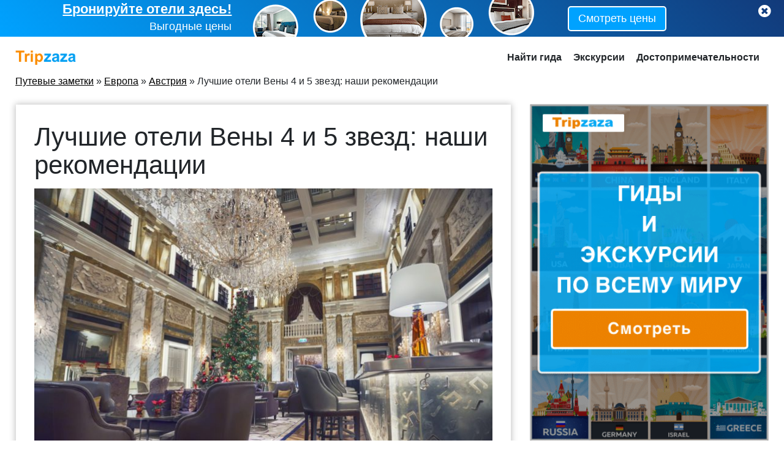

--- FILE ---
content_type: text/html; charset=utf-8
request_url: https://www.tripzaza.com/ru/destinations/oteli-venyi-4-i-5-zvezd
body_size: 11173
content:
<!DOCTYPE html>
<html lang="ru">
<head>
    <meta charset="utf-8">
    <meta http-equiv="X-UA-Compatible" content="IE=edge">
    <meta name="viewport" content="width=device-width, initial-scale=1, maximum-scale=1">
    <link rel="preconnect" href="https://www.googletagmanager.com">
    <link rel="preconnect" href="https://www.google-analytics.com">
    <link rel="preconnect" href="https://www.booking.com">
    <link rel="preconnect" href="https://maps.googleapis.com">
    <link rel="stylesheet" href="/assets/blog-13d465a3cc808dd6befe930a1ffff451.css?vsn=d">
    <script defer type="text/javascript" src="/assets/blog-7e96f20b1be64ba9d27464a8ff79866e.js?vsn=d"></script>

        <title>Лучшие отели Вены 4 и 5 звезд: наши рекомендации</title>
<meta name="description" content="Отели Вены 4 и 5 звезд, расположенные в центральной части города. Комфортабельные отели с удобным расположением, недалеко от достопримечательностей.">
<meta name="keywords" content="отели Вены 4 и 5 звезд">
<meta property="og:type" content="article">
<meta property="og:title" content="Лучшие отели Вены 4 и 5 звезд: наши рекомендации">
<meta property="og:description" content="Отели Вены 4 и 5 звезд, расположенные в центральной части города. Комфортабельные отели с удобным расположением, недалеко от достопримечательностей.">
<meta property="og:image" content="https://cdn.tripzaza.com/ru/destinations/wp-content/uploads/2018/02/Luchgie-oteli-Venyi-e1517466279920.jpg">
<meta property="og:image:secure_url" content="https://cdn.tripzaza.com/ru/destinations/wp-content/uploads/2018/02/Luchgie-oteli-Venyi-e1517466279920.jpg">
<meta property="og:image:width" content="750">
<meta property="og:image:height" content="500">
<meta name="twitter:card" content="summary">
<meta name="twitter:title" content="Лучшие отели Вены 4 и 5 звезд: наши рекомендации">
<meta name="twitter:description" content="Отели Вены 4 и 5 звезд, расположенные в центральной части города. Комфортабельные отели с удобным расположением, недалеко от достопримечательностей.">
<meta name="twitter:image" content="https://cdn.tripzaza.com/ru/destinations/wp-content/uploads/2018/02/Luchgie-oteli-Venyi-e1517466279920.jpg">
<meta property="article:tag" content="Австрия"><meta property="article:tag" content="отели"><meta property="article:tag" content="отели в Австрии"><meta property="article:tag" content="отели Вены">
<meta property="article:section" content="Вена">
<link rel="canonical" href="https://www.tripzaza.com/ru/ru/destinations/oteli-venyi-4-i-5-zvezd">
<meta property="og:locale" content="ru">
<meta property="og:url" content="https://www.tripzaza.com/ru/ru/destinations/oteli-venyi-4-i-5-zvezd">
<meta property="og:site_name" content="Tripzaza.com">
<link rel="icon" href="https://www.tripzaza.com/ru/destinations/wp-content/uploads/2018/01/Tripzaza_logo-60x60.png" sizes="32x32">
<link rel="icon" href="https://www.tripzaza.com/ru/destinations/wp-content/uploads/2018/01/Tripzaza_logo.png" sizes="192x192">
<link rel="apple-touch-icon" href="https://www.tripzaza.com/ru/destinations/wp-content/uploads/2018/01/Tripzaza_logo.png">
<link rel="alternate" href="https://www.tripzaza.com/en/destinations/best-hotels-in-vienna" hreflang="x-default">
<link rel="alternate" href="https://www.tripzaza.com/ru/destinations/oteli-venyi-4-i-5-zvezd" hreflang="ru"><link rel="alternate" href="https://www.tripzaza.com/en/destinations/best-hotels-in-vienna" hreflang="en">

    <script>(function(w,d,s,l,i){w[l]=w[l]||[];w[l].push({'gtm.start':
            new Date().getTime(),event:'gtm.js'});var f=d.getElementsByTagName(s)[0],
        j=d.createElement(s),dl=l!='dataLayer'?'&l='+l:'';j.async=true;j.src=
        'https://www.googletagmanager.com/gtm.js?id='+i+dl+ '&gtm_auth=TA6R9wwj_kAe6eRGnY-aSQ&gtm_preview=env-2&gtm_cookies_win=x';f.parentNode.insertBefore(j,f);
    })(window,document,'script','dataLayer','GTM-P7FN7CJ');</script>
</head>
<body>
<noscript><iframe src="https://www.googletagmanager.com/ns.html?id=GTM-P7FN7CJ&gtm_auth=TA6R9wwj_kAe6eRGnY-aSQ&gtm_preview=env-2&gtm_cookies_win=x" height="0" width="0" style="display:none;visibility:hidden"></iframe></noscript>
<div class="blog">


            <div id="headerBannerWrapper" class="header-banner-wrapper">
                <a href="https://www.booking.com/searchresults.ru.html?aid=1282403&amp;dest_id=-1995499&amp;dest_type=city&amp;checkin_monthday=19&amp;checkin_month=2&amp;checkin_year=2026&amp;checkout_monthday=20&amp;checkout_month=2&amp;checkout_year=2026" rel="nofollow" target="_blank">
                    <div id="headerBanner">
                        <div class="header-banner">
                           <div class="close-button"><i class="icon-cancel-circled"></i></div>
                            <div class="header-banner-content-text">
                                <div class="main-text">Бронируйте отели здесь!</div>
                                <div class="sub-text">Выгодные цены</div>
                            </div>
                            <div class="header-banner-content-middle"></div>
                            <div class="banner-button">Смотреть цены</div>
                        </div>
                    </div>
                </a>
            </div>
            <a href="https://www.booking.com/searchresults.ru.html?aid=1282403&amp;dest_id=-1995499&amp;dest_type=city&amp;checkin_monthday=19&amp;checkin_month=2&amp;checkin_year=2026&amp;checkout_monthday=20&amp;checkout_month=2&amp;checkout_year=2026" rel="nofollow" target="_blank">
              <div id="footerBanner" class="footer-banner">
                <div class="close-button"><i class="icon-cancel-circled"></i></div>
                <div class="footer-banner-text-block">
                  <div class="main-text">Бронируйте отели здесь!</div>
                  <div class="sub-text">Выгодные цены</div>
                </div>
                <div class="footer-banner-button-block">
                  <div class="banner-button">Смотреть цены</div>
                </div>
              </div>
            </a>


    <nav class="header">
        <div class="container d-flex justify-content-between">
            <div class="logo">
                <a href="https://www.tripzaza.com">
                    <img class="logo-img" src="/images/tripzaza-logo-ec81678fed97c5506721dde9718ac203.png?vsn=d" alt="Tripzaza.com" width="239" height="66">
                </a>
            </div>
            <ul>

                    <li class="d-inline"><a href="/search/guides">Найти гида</a></li>
                    <li class="d-none d-sm-inline"><a href="/search/excursions">Экскурсии</a></li>

                <li class="d-none d-sm-inline"><a href="/ru/destinations">Достопримечательности</a></li>
            </ul>
        </div>
    </nav>
    <div class="container">
        <div id="breadcrumbs" class="mb-2">
    <span>
        <span>
            <a href="/ru/destinations">Путевые заметки</a>


              »

              <span>

                <a href="/ru/destinations/category/evropa">Европа</a> »

              </span>


              <span>

                <a href="/ru/destinations/category/evropa/avstriya">Австрия</a> »

              </span>

            <span>
              <span class="breadcrumb_last" aria-current="page">Лучшие отели Вены 4 и 5 звезд: наши рекомендации</span>
            </span>
        </span>
    </span>
</div>

<div class="row">
    <div class="col-md-8 p-0 p-md-3">
        <div class="article">
            <h1>Лучшие отели Вены 4 и 5 звезд: наши рекомендации</h1>
            <div class="main-image-wrapper">
                <img src="https://cdn.tripzaza.com/ru/destinations/wp-content/uploads/2018/02/Luchgie-oteli-Venyi-e1517466279920.jpg" width="750" height="500">
            </div>

            <div class="container">
                <a href="https://www.booking.com/searchresults.ru.html?aid=1282403&amp;dest_id=-1995499&amp;dest_type=city&amp;checkin_monthday=19&amp;checkin_month=2&amp;checkin_year=2026&amp;checkout_monthday=20&amp;checkout_month=2&amp;checkout_year=2026" class="vendors-link-wrapper" rel="nofollow" target="_blank">
                    <div class="row partner-link-item">
                        <div class="partner-link-item-main-image">
                            <img src="/images/partner_hotel_image_mobile-6a834fb0d7a44e834cf74053ca735dd9.jpg?vsn=d" class="img-fluid img-thumbnail d-md-none">
                            <img src="/images/partner_hotel_image-9f619e369101c04b0ab1e4af2e5f99af.jpg?vsn=d" class="img-fluid img-thumbnail d-none d-md-block">
                        </div>
                        <div class="col">
                            <div>
                                <div class="partner-link-item-country-name">
                                    Вена
                                    <div class="ml-1 ff-sm fflag fflag-AT"></div>
                                </div>
                                <div class="partner-link-item-text">Гостиницы по выгодным ценам</div>
                                <div class="partner-link-item-btn-wrapper">
                                    <div class="partner-link-item-btn">
                                       <span class="d-md-none">Смотреть цены<i class="icon-right-open"></i></span> 
                                       <span class="d-none d-md-block">Смотреть выгодные цены<i class="icon-right-open"></i></span>
                                    </div>
                                </div>
                            </div>
                        </div>
                        <img src="/images/advice_logo-889a203edab30d6ab318659fba2eadf2.png?vsn=d" class="partner-link-item-advice-image">
                    </div>
                </a>
            </div>

            

           <p>
Фантастические впечатления способна подарить поездка в Вену – город, долгие годы считавшийся столицей культурной жизни всей Европы. Занимая лидирующие позиции по числу жителей, являясь местом размещения одной из резиденций ООН и поражая количеством памяток истории, столица Австрии манит гостей из самых разных стран. Ежегодно отели Вены принимают сотни тысяч туристов, но не все из них радуют оптимальным сочетанием цены и качества обслуживания. Быть уверенными в том, что размещение будет комфортным и приемлемым по цене, поможет наш обзор “отели Вены 4 и 5 звезд”. В этих гостиницах действительно есть смысл остановиться, чтобы обеспечить себе и спутникам замечательный отдых.</p>
<p>
Обращаем ваше внимание, что все отельные комплексы города условно делятся на две категории:</p>
<ul>
  <li>
построенные с применением прогрессивных технологий и преимущественно оформленные в современном стиле.  </li>
  <li>
реконструированные – многие из них раньше имели совсем иное назначение, но были выкуплены и переоборудованы для приема туристов.  </li>
</ul>
<figure class="img-caption">
    <noscript class="loading-lazy">
    <img title="Ежегодно лучшие отели Вены 4* и 5* принимают сотни тысяч туристов, Австрия" src="https://cdn.tripzaza.com/ru/destinations/wp-content/uploads/2018/02/Ae&#96;roport-e1517550993794.jpg" alt="Рейтинг лучших отелей Вены 4 и 5 звезд, Австрия" width="750" height="500" loading="lazy">
  </noscript>
  <figcaption>Столица Австрии манит гостей из самых разных стран</figcaption></figure>
<h2>
Лучшие отели Вены 5 звезд</h2>
<p>
Любителям путешествий, для которых бытовой комфорт и внимательное отношение со стороны гостиничного персонала являются ключевыми критериями отбора, мы предлагаем следующие места размещения:</p>
<h4>
  Отель Steigenberger Herrenhof</h4>
<div class="video-wrapper">
      <div class="video" data-embed="zN6JaUKC2R8">
        <div class="play-button"></div>
    </div></div>
<p>
Располагается в исторической части города неподалеку от Собора Святого Стефана, конгресс-центра Хоффбург, а также улиц Грабен и Кольмаркт, куда стоит отправиться на шоппинг. Превосходный выбор для ценителей гастрономических изысков, культурной жизни и архитектурных памяток. Здание лучшего по мнению многих путешественников отеля Вены 5 звезд возведено в начале двадцатого столетия поблизости с дворцом императора. Гостям предоставляется полный спектр удобств: бесплатный Wi-Fi, тренажерный зал и СПА-центр с двумя саунами, кабинетами для водных процедур и паровой баней. В зависимости от своих потребностей и бюджета можно поселиться в стандартных номерах и в люкс, оформленных в различных стилях экспертами известной студии дизайна Einwaller. Особенно положительно бывшие постояльцы отзываются о завтраке, также многих радует возможность проживания с домашним питомцем.</p>
<p>
Официальный сайт: <a href="https://www.steigenberger.com/hotels/alle-hotels/oesterreich/wien/steigenberger-hotel-herrenhof">https://www.steigenberger.com</a></p>
<p>
Смотреть лучшие цены: <a href="https://www.booking.com/hotel/at/steigenberger-herrenhof.html?aid=1282403&amp;no_rooms=1&amp;group_adults=1">booking.com</a></p>
<h4>
  Гранд-отель Wien</h4>
<div class="video-wrapper">
      <div class="video" data-embed="50YR9IcaOxQ" data-params="start=15">
        <div class="play-button"></div>
    </div></div>
<p>
Этот отель в первую очередь, привлекает близостью в Национальной Опере и Кернтнерштрассе – улицы, где можно найти практически любой товар. Гостиница является частью сети JJW Hotels &amp; Resorts и располагается в здании с древней историей. На территории есть СПА-салон площадью в двести квадратных метров – часть процедур платная, но есть и бесплатные услуги, например, сауна. Кроме того, оборудована терраса на верхнем этаже здания, где можно наслаждаться незабываемым видом на город, и пять ресторанов для туристов с самыми разнообразными вкусовыми предпочтениями. Не меньшее впечатление производит внутренняя отделка номеров: изысканная мебель, оригинальный декор, мраморное оформление поверхностей в ванной комнате и т.д.</p>
<p>
Официальный сайт: <a href="https://www.grandhotelwien.com/en?utm_source=google&amp;utm_medium=local&amp;utm_campaign=GHW-Local">https://www.grandhotelwien.com</a></p>
<p>
Смотреть лучшие цены: <a href="https://www.booking.com/hotel/at/grand-wien.html?aid=1282403&amp;no_rooms=1&amp;group_adults=1">booking.com</a></p>
<iframe class="iframe guides-snippet" loading="lazy" src="https://www.tripzaza.com/ru/embed/guides/at/vienna" frameborder="0" scrolling="no" allowfullscreen="allowfullscreen">
</iframe>
<h4>
  Отель Sacher</h4>
<div class="video-wrapper">
      <div class="video" data-embed="IfeL5JFegTk" data-params="start=10">
        <div class="play-button"></div>
    </div></div>
<p>
Данный отель весьма удачно расположенная гостиница (поблизости Оперный театр и торговые улицы, а также Карлсплатц), которая принимает гостей с 1876 года, привлекая потрясающей кухней с национальными австрийскими блюдами, в том числе знаменитым тортом Захер и эксклюзивным оформлением каждого номера. «Изюминкой» является использование в дизайне раритетных предметов, антикварной мебели и подлинников картин известных художников.</p>
<p>
Официальный сайт: <a href="https://www.sacher.com/hotel-sacher-wien/">https://www.sacher.com</a></p>
<p>
Смотреть лучшие цены: <a href="https://www.booking.com/hotel/at/sacher-wien.html?aid=1282403&amp;no_rooms=1&amp;group_adults=1">booking.com</a></p>
<h2>
Отличные отели Вены 4 звезды</h2>
<p>
Немало интересных вариантов есть и для тех, кто не гонится за звездами и хочет получить функциональный, красивый и уютный номер без заоблачных финансовых затрат. В категории мест размещения с четырьмя звездами, по отзывам лидируют:</p>
<h4>
  Отель Kaiserin Elisabeth</h4>
<div class="video-wrapper">
      <div class="video" data-embed="41GXrAg5O5Y">
        <div class="play-button"></div>
    </div></div>
<p>
Это элегантный отель 4 звезды в Вене, в шаговой доступности от которого находится масса <a href="https://www.tripzaza.com/ru/destinations/dostoprimechatelnosti-venyi">достопримечательностей</a>, включая главный собор австрийской столицы. Поблизости есть магазины, остановка общественного транспорта и рестораны. Стоимость проживания включает завтрак. Причем в отличие от многих других гостиниц, тут туристам предлагают весьма неплохой выбор блюд. По вашему желанию их могут доставить прямо в номер. Внутри номера есть рабочий стол (не во всех), телевизор с плоским экраном, фен, принадлежности для купания, косметика, мини-бар, кондиционер и Wi-Fi. Для выполнения просьб гостей круглосуточно работает стойка регистрации.</p>
<p>
Официальный сайт: <a href="https://www.kaiserinelisabeth.at/">https://www.kaiserinelisabeth.at</a></p>
<p>
Смотреть лучшие цены: <a href="https://www.booking.com/hotel/at/hotelkaiserinelisabeth.html?aid=1282403&amp;no_rooms=1&amp;group_adults=1">booking.com</a></p>
<h4>
  Отель Am Parkring</h4>
<div class="video-wrapper">
      <div class="video" data-embed="eIAPwy-jBb0">
        <div class="play-button"></div>
    </div></div>
<p>
Фешенебельный бутик-отель с неповторимым внутренним оформлением, спутниковым телевидением, кофемашиной в каждом люксе, кондиционерами и планшетами с подключенным беспроводным Интернетом. Гостиница занимает три этажа (12-14) небоскреба на Рингштрассе и славится своей потрясающей кухней, в которой присутствуют испанские и национальные блюда. Завтрак подают в формате шведского стола, а напитки можно заказать в лобби-баре. Рядом располагаются сразу две станции метро, а оставить машину можно на бесплатном автомобильном паркинге.</p>
<p>
Официальный сайт: <a href="https://www.schick-hotels.com/hotel-am-parkring/index.html">https://www.schick-hotels.com</a></p>
<p>
Смотреть лучшие цены: <a href="https://www.booking.com/hotel/at/am-parkring-vie">booking.com</a></p>
<h4>
  Отель Austria Trend Europa Wien</h4>
<div class="video-wrapper">
      <div class="video" data-embed="IZOv1F1Msec">
        <div class="play-button"></div>
    </div></div>
<p>
Отель Европа в Вене пользуется спросом у деловых туристов и семей, находясь в пяти минутах ходьбы от центра и предлагая гостям стильные и просторные номера с бесплатным Wi-Fi, мини-баром, телевизором, кондиционером и рабочим столом. Единственный нюанс – завтраки придется оплачивать дополнительно, но если решите его заказать, то не пожалеете. Вам подадут разнообразные фрукты, свежую выпечку и джемы.</p>
<p>
Официальный сайт: <a href="https://www.austria-trend.at/de/hotels/europa-wien">https://www.austria-trend.at</a></p>
<p>
Смотреть лучшие цены: <a href="http://search.hotellook.com/?hotelId=4233&amp;marker=136746&amp;language=ru">booking.com</a></p>
<h2>
Хорошие отели Вены в центре города</h2>
<p>
Наряду с достаточно дорогостоящими гостиницами есть в городе и те, которые предлагают качественный сервис по доступной цене. К ним относятся:</p>
<h4>
  Отель Das Capri</h4>
<div class="video-wrapper">
      <div class="video" data-embed="Umvdh35FtpI">
        <div class="play-button"></div>
    </div></div>
<p>
Данная гостиница находится совсем близко от международного выставочного центра, станции метро и магазинов. Тут стоит поселиться, чтобы иметь возможность гулять по старой части города. Есть отдельные номера для тех, кто не курит.</p>
<p>
Официальный сайт: <a href="https://www.dascapri.at/">https://www.dascapri.at</a></p>
<p>
Смотреть лучшие цены: <a href="https://www.booking.com/hotel/at/capri.html?aid=1282403&amp;no_rooms=1&amp;group_adults=1">booking.com</a></p>
<h4>
  Отель Stefanie</h4>
<div class="video-wrapper">
      <div class="video" data-embed="OpBaU-GR5BQ">
        <div class="play-button"></div>
    </div></div>
<p>
Самый старый отель города, история которого насчитывает четыре сотни лет. К услугам путешественников бесплатная автопарковка, ресторан и бар, уютные номера, часть из которых выходит на сад. Благодаря кондиционерам с индивидуальным регулированием температуры тут вам будет комфортно, независимо от времени года.</p>
<p>
Официальный сайт: <a href="https://www.schick-hotels.com/hotel-stefanie/index.html">https://www.schick-hotels.com</a></p>
<p>
Смотреть лучшие цены: <a href="https://www.booking.com/hotel/at/bestwesternhotelstefanie.html?aid=1282403&amp;no_rooms=1&amp;group_adults=1">booking.com</a></p>
<h4>
  Отель K+K Maria Theresia</h4>
<div class="video-wrapper">
      <div class="video" data-embed="Umvdh35FtpI">
        <div class="play-button"></div>
    </div></div>
<p>
Этот отель радует тишиной и особой творческой атмосферой за счет того, что находится в квартале художников. Поблизости есть масса музеев, а номера полностью соответствуют основным требованиям отдыхающих.</p>
<p>
Официальный сайт: <a href="https://www.kkhotels.com/en/vienna/hotel-maria-theresia">https://www.kkhotels.com</a></p>
<p>
Смотреть лучшие цены: <a href="https://www.booking.com/hotel/at/mariatheresa.html?aid=1282403&amp;no_rooms=1&amp;group_adults=1">booking.com</a></p>
<iframe class="iframe tours-snippet" loading="lazy" src="https://www.tripzaza.com/ru/embed/tours/at/vienna" frameborder="0" scrolling="no" allowfullscreen="allowfullscreen">
</iframe>
<h2>
Туристу на заметку</h2>
<p>
Мы описали только некоторые из лучших по отзывам отели Вены, в действительности отличных мест, где остановиться, гораздо больше. Важно не только знать проверенные гостиницы, но и учитывать специфику проживания и заказа номеров:</p>
<ul>
  <li>
Выбирая, через какой портал бронировать, разумнее воспользоваться услугами надежных сайтов, которых отличает тщательность проверки информации. А также реальные фотографии, удобный механизм оплаты и длительный опыт работы в данной сфере.  </li>
  <li>
Даже при размещении в трехзвездочной гостинице или мотеле, туристы могут рассчитывать на чистоту и хорошую комплектацию номеров. А также вежливость персонала и базовый набор услуг.  </li>
  <li>
Цена отелей Вены с 4 и 5 звездами отличается существенно. Различия касаются в основном количества дополнительных услуг, площади номеров и престижности. Почитайте внимательно список платных и бесплатных опций, и подумайте, может, есть смысл заказать номер в менее раскрученной гостинице, но дешевле?  </li>
  <li>
Минимальными будут затраты на проживание при поездке в середине весны либо в октябре.  </li>
  <li>
Сейчас почти везде принимают кредитные карты, а вот если хотите расплатиться электронными деньгами, об этом следует уточнить заранее.  </li>
</ul>
<figure class="img-caption">
    <noscript class="loading-lazy">
    <img title="Скромный завткак в европейских гостиницах Вены 4*, Австрия" src="https://cdn.tripzaza.com/ru/destinations/wp-content/uploads/2018/02/Zavrtak_v_otele-e1517549626789.jpg" alt="Питание в лучших отелей Вены 4 и 5 звезд, Австрия" width="750" height="500" loading="lazy">
  </noscript>
  <figcaption>Завтрак в гостинице Вены 4*</figcaption></figure>
<ul>
  <li>
Если едете в высокий сезон (с июня по сентябрь), изучить рейтинг отелей Вены и определиться с выбором необходимо заранее. Несмотря на большое количество вариантов, лучшие номера и гостиницы бронируют за пару месяцев.  </li>
  <li>
Как и в других европейских гостиницах, завтрак здесь скромный. Поэтому продумайте заранее, где будете питаться и включите данный пункт в бюджет поездки.  </li>
</ul>
<p>
Ответственный подход к поиску места размещения и следование рекомендациям поможет вам организовать потрясающий отдых для себя, своей семьи или друзей.</p>

            <ul class="post-tags">
                <li><a href="/ru/destinations/tag/avstriya">Австрия</a></li><li><a href="/ru/destinations/tag/oteli">отели</a></li><li><a href="/ru/destinations/tag/oteli-v-avstrii">отели в Австрии</a></li><li><a href="/ru/destinations/tag/oteli-venyi">отели Вены</a></li>
            </ul>
            <div class="article-bottom-navigation">
                <div class="left-side">
                <i class="icon-left-open"></i>
                    <a href="/ru/destinations/poezdka-na-alandskie-ostrova-puteshestvie-s-razmahom">
                        <p>Предыдущая статья</p>
                        <span>Лучшие достопримечательности Аландских островов (ФОТО)</span>
                    </a>
                </div>
                <div class="right-side">
                <i class="icon-right-open"></i>
                    <a href="/ru/destinations/oteli-v-kemere-5-zvezd">
                        <p>Следующая статья</p>
                        <span>Лучшие отели Кемера 5 звезд</span>
                    </a>
                </div>
            </div>
        </div>
    </div>

    <div class="col-md-4 aside-content">
    <a href="https://www.tripzaza.com" target="_blank" rel="noopener noreferrer">
        <div class="aside-top-image-wrapper">
            <img src="/images/sidebarPoster-d60fe416d84cd984e89639a105ea3603.png?vsn=d" class="img-fluid aside-top-image" alt="Tripzaza- поиск гидов и экскурсий" width="352" height="497">
        </div>
    </a>
    <h4 class="aside-title">
        <span>Популярные статьи</span>
    </h4>
    <ul class="aside-articles">
        <li class="aside-articles-item mb-5">
            <a href="/ru/destinations/dostoprimechatelnosti-avstrii">
                <div class="aside-article-image-wrapper">
                    <img src="https://cdn.tripzaza.com/ru/destinations/wp-content/uploads/2017/04/Austria_main-e1492653046442-300x180.jpg" alt="Достопримечательности Австрии: Топ-25" class="img-fluid aside-article-image" width="300" height="180" loading="lazy">
                </div>
                <h6>Достопримечательности Австрии: Топ-25</h6>
            </a>
        </li><li class="aside-articles-item mb-5">
            <a href="/ru/destinations/luchshie-dostoprimechatelnosti-zaltsburga">
                <div class="aside-article-image-wrapper">
                    <img src="https://cdn.tripzaza.com/ru/destinations/wp-content/uploads/2018/07/Dostoprimechatelnosti-Zaltsburga-e1531603846917-300x180.jpg" alt="Достопримечательности Зальцбурга: Топ-26" class="img-fluid aside-article-image" width="300" height="180" loading="lazy">
                </div>
                <h6>Достопримечательности Зальцбурга: Топ-26</h6>
            </a>
        </li><li class="aside-articles-item mb-5">
            <a href="/ru/destinations/luchshie-dostoprimechatelnosti-gratsa">
                <div class="aside-article-image-wrapper">
                    <img src="https://cdn.tripzaza.com/ru/destinations/wp-content/uploads/2018/07/Dostoprimechatelnosti-Gratsa-e1531605817904-300x180.jpg" alt="Достопримечательности Граца: Топ-19" class="img-fluid aside-article-image" width="300" height="180" loading="lazy">
                </div>
                <h6>Достопримечательности Граца: Топ-19</h6>
            </a>
        </li><li class="aside-articles-item mb-5">
            <a href="/ru/destinations/dostoprimechatelnosti-venyi">
                <div class="aside-article-image-wrapper">
                    <img src="https://cdn.tripzaza.com/ru/destinations/wp-content/uploads/2018/06/Dostoprimechatelnosti-Venyi-e1528946011635-300x180.jpg" alt="Достопримечательности Вены: Топ-30" class="img-fluid aside-article-image" width="300" height="180" loading="lazy">
                </div>
                <h6>Достопримечательности Вены: Топ-30</h6>
            </a>
        </li><li class="aside-articles-item mb-5">
            <a href="/ru/destinations/luchshie-dostoprimechatelnosti-insbruka">
                <div class="aside-article-image-wrapper">
                    <img src="https://cdn.tripzaza.com/ru/destinations/wp-content/uploads/2018/07/Dostoprimechatelnosti-Insbruka-e1531603482534-300x180.jpg" alt="Достопримечательности Инсбрука: Топ-24" class="img-fluid aside-article-image" width="300" height="180" loading="lazy">
                </div>
                <h6>Достопримечательности Инсбрука: Топ-24</h6>
            </a>
        </li><li class="aside-articles-item mb-5">
            <a href="/ru/destinations/luchshie-dostoprimechatelnosti-uzbekistana">
                <div class="aside-article-image-wrapper">
                    <img src="https://cdn.tripzaza.com/ru/destinations/wp-content/uploads/2018/07/Dostoprimechatelnosti-Uzbekistana-e1531379937640-300x180.jpg" alt="Достопримечательности Узбекистана: Топ-30" class="img-fluid aside-article-image" width="300" height="180" loading="lazy">
                </div>
                <h6>Достопримечательности Узбекистана: Топ-30</h6>
            </a>
        </li><li class="aside-articles-item mb-5">
            <a href="/ru/destinations/byudzhetnyie-oteli-turtsii-ili-kak-otdohnut-s-shikom-i-ne-potratitsya">
                <div class="aside-article-image-wrapper">
                    <img src="https://cdn.tripzaza.com/ru/destinations/wp-content/uploads/2017/07/15-300x180.jpg" alt="Бюджетные отели Турции с 4 и 5 звездами" class="img-fluid aside-article-image" width="300" height="180" loading="lazy">
                </div>
                <h6>Бюджетные отели Турции с 4 и 5 звездами</h6>
            </a>
        </li><li class="aside-articles-item mb-5">
            <a href="/ru/destinations/dostoprimechatelnosti-bryusselya">
                <div class="aside-article-image-wrapper">
                    <img src="https://cdn.tripzaza.com/ru/destinations/wp-content/uploads/2017/09/Brussels-e1505797403869-300x180.jpg" alt="Достопримечательности Брюсселя: Топ-15 (ФОТО)" class="img-fluid aside-article-image" width="300" height="180" loading="lazy">
                </div>
                <h6>Достопримечательности Брюсселя: Топ-15 (ФОТО)</h6>
            </a>
        </li>
    </ul>
</div>
    <script>
        const toggleButton = document.getElementById('toggleButton');
        const content = document.getElementById('content');
        const videos = document.querySelectorAll(".video");

        if (toggleButton) {
            toggleButton.addEventListener('click', function () {
                content.classList.toggle('d-none');
            });

            const spotNames = document.querySelectorAll('h3');
            spotNames.forEach(function(spot) {
                spot.id = encodeURI(spot.innerText);
            });
        }

        if (videos.length) {
            videos.forEach(video => {
                const source = "https://img.youtube.com/vi/" + video.dataset.embed + "/hqdefault.jpg";
                const image = new Image();
                image.src = source;
                image.loading = "lazy";
                video.appendChild(image);

                video.addEventListener("click", () => {
                    const iframe = document.createElement("iframe");
                    iframe.setAttribute("frameborder", "0");
                    iframe.setAttribute("allowfullscreen", "");
                    iframe.setAttribute("allow", "autoplay");
	                iframe.setAttribute("src", "https://www.youtube.com/embed/" + video.dataset.embed + "?" + `start=${video.dataset.start}&` + (video.dataset.params ? video.dataset.params + "&" : "") + "rel=0&showinfo=0&autoplay=1");
                    video.innerHTML = "";
                    video.appendChild(iframe);
                });
            });
        }
    </script>
</div>
    </div>

    <div class="related-posts">
        <div class="container">
            <h2>Смотрите также</h2>
            <div class="row">
                <div class="col-sm-4 col-md-4 col-lg-3 mb-4 mb-lg-0">
                    <a href="/ru/destinations/luchshie-dostoprimechatelnosti-venetsii">
                        <div class="image-container">
                            <img src="https://cdn.tripzaza.com/ru/destinations/wp-content/uploads/2018/07/Venice-e1530581276951-300x180.jpg" alt="Достопримечательности Венеции: Топ-25" class="img-fluid" width="300" height="180" loading="lazy">
                        </div>
                        <p class="related-post-title">Достопримечательности Венеции: Топ-25</p>
                    </a>
                </div><div class="col-sm-4 col-md-4 col-lg-3 mb-4 mb-lg-0">
                    <a href="/ru/destinations/dostoprimechatelnosti-meksiki">
                        <div class="image-container">
                            <img src="https://cdn.tripzaza.com/ru/destinations/wp-content/uploads/2018/05/shutterstock_524151493-e1526349544857-300x180.jpg" alt="Достопримечательности Мексики: Топ-20" class="img-fluid" width="300" height="180" loading="lazy">
                        </div>
                        <p class="related-post-title">Достопримечательности Мексики: Топ-20</p>
                    </a>
                </div><div class="col-sm-4 col-md-4 col-lg-3 mb-4 mb-lg-0">
                    <a href="/ru/destinations/luchshie-dostoprimechatelnosti-evpatorii">
                        <div class="image-container">
                            <img src="https://cdn.tripzaza.com/ru/destinations/wp-content/uploads/2018/07/Dostoprimechatelnosti-Evpatorii-e1531798917221-300x180.jpg" alt="Достопримечательности Евпатории: Топ-30" class="img-fluid" width="300" height="180" loading="lazy">
                        </div>
                        <p class="related-post-title">Достопримечательности Евпатории: Топ-30</p>
                    </a>
                </div><div class="col-sm-4 col-md-4 col-lg-3 mb-4 mb-lg-0">
                    <a href="/ru/destinations/dostoprimechatelnosti-stambula-foto-i-opisanie">
                        <div class="image-container">
                            <img src="https://cdn.tripzaza.com/ru/destinations/wp-content/uploads/2018/08/Dostoprimechatelnosti-Stambula-e1533803524627-300x180.jpg" alt="Достопримечательности Стамбула: Топ-35" class="img-fluid" width="300" height="180" loading="lazy">
                        </div>
                        <p class="related-post-title">Достопримечательности Стамбула: Топ-35</p>
                    </a>
                </div>
            </div>
        </div>
    </div>
    <div class="footer">
        <div class="container py-4">
            <div class="footer-button text-right mb-3">
              <div id="goToTopButton">Наверх <i class="icon-up-open"></i></div>
            </div>
            <ul class="footer-languages d-block">
                <li class="footer-languages-item"><a href="/en/destinations">English</a></li>
                <li class="footer-languages-item"><a href="/ja/destinations">日本語</a></li>
                <li class="footer-languages-item"><a href="/id/destinations">Bahasa Indonesia</a></li>
                <li class="footer-languages-item"><a href="/bg/destinations">Български</a></li>
                <li class="footer-languages-item"><a href="/cs/destinations">Česky</a></li>
                <li class="footer-languages-item"><a href="/de/destinations">Deutsch</a></li>
                <li class="footer-languages-item"><a href="/es/destinations">Español</a></li>
                <li class="footer-languages-item"><a href="/fr/destinations">Français</a></li>
                <li class="footer-languages-item"><a href="/it/destinations">Italiano</a></li>
                <li class="footer-languages-item"><a href="/pl/destinations">Polski</a></li>
                <li class="footer-languages-item"><a href="/pt/destinations">Português</a></li>
                <li class="footer-languages-item"><a href="/ro/destinations">Română</a></li>
                <li class="footer-languages-item"><a href="/ru/destinations">Русский</a></li>
                <li class="footer-languages-item"><a href="/ko/destinations">한국어</a></li>
                <li class="footer-languages-item"><a href="/tw/destinations">繁體中文</a></li>
            </ul>
            <div class="footer-copyright d-inline-block">© 2026 Tripzaza.com</div>
        </div>
    </div>

</div>
<script>
  const button = document.getElementById("goToTopButton")
  const headerBanner = document.getElementById("headerBanner")
  const footerBanner = document.getElementById("footerBanner")
  const closeButtons = document.querySelectorAll(".close-button")
  const bookingWidgets = document.getElementsByClassName("hotels-search")
  const headerBannerWrapper = document.getElementById("headerBannerWrapper")
  const scrollOffset = (bookingWidgets.length > 0 ? bookingWidgets[0].getBoundingClientRect().bottom : 0) + window.innerHeight + 500
  const width = document.documentElement.clientWidth || window.innerWidth
  const footerBannerEnabled = headerBannerWrapper && headerBanner && footerBanner && true;

  button.addEventListener("click", function () {
    window.scrollTo({top: 0, left: 0, behavior: "smooth"})
  })

  if (width > 480) {
    const head = document.getElementsByTagName("head")[0]
    const links = [
      {rel: "dns-prefetch", href: "https://count-server.sharethis.com"},
      {rel: "dns-prefetch", href: "https://l.sharethis.com"},
      {rel: "preconnect", href: "https://count-server.sharethis.com"},
      {rel: "preconnect", href: "https://l.sharethis.com"}
    ]

    links.forEach(link => {
      const el = document.createElement("link")
      el.rel = link.rel
      el.href = link.href
      head.appendChild(el)
    })

    const sharethisEl = document.createElement("script")
    sharethisEl.defer = true
    sharethisEl.type = "text/javascript"
    sharethisEl.src = "https://platform-api.sharethis.com/js/sharethis.js#property=5a575552c873570012b4ccde&product=sticky-share-buttons"
    head.appendChild(sharethisEl)
  }

  if (footerBannerEnabled) {
    let isFooterClosed = false

    window.addEventListener("scroll", function () {
      let scrollTop = window.pageYOffset || document.documentElement.scrollTop
      if (scrollTop > scrollOffset) {
        headerBanner.classList.add("header-banner-sticky")
        if (!isFooterClosed && width < 500) {
          footerBanner.style.display = "flex"
        }
      }
      else {
        headerBanner.classList.remove("header-banner-sticky")
        footerBanner.style.display = "none"
      }
    })

    if (closeButtons.length) {
      closeButtons.forEach(closeButton => {
        closeButton.addEventListener("click", event => {
          event.preventDefault()
          headerBanner.style.display = "none"
          footerBanner.style.display = "none"
          isFooterClosed = true
        })
      })
    }
  }
</script>
</body>
</html>

--- FILE ---
content_type: text/html
request_url: https://www.tripzaza.com/ru/embed/guides/at/vienna
body_size: 927
content:
<!DOCTYPE html>
<html lang="ru">
<head>
  <meta charset="UTF-8">
  <title>Частные гиды в Вене</title>
  <link rel="stylesheet" href="/assets/snippet-guide.css">
</head>
<body>
  <div class="container-fluid blog-snippet-guides py-3 px-0 my-3">
    <div class="mb-3 d-flex justify-content-between">
      <h3 class="snippet-title">Частные гиды в Вене <span class="flag-icon flag-icon-at country_flag"></span></h3>
      <div>
        <img class="logo" src="https://www.tripzaza.com/assets/tripzaza-logo.svg" />
      </div>
    </div>

    
    <div class="row mb-4">
      <div class="col-auto">
        <img class="guide-img img-fluid rounded" src="https://cdn.tripzaza.com/photos/images/000/045/443/guide_medium/%D0%93%D0%B8%D0%B4_%D0%90%D0%B2%D1%81%D1%82%D1%80%D0%B8%D1%8F.jpg?1670937977" />
      </div>
      <div class="col px-0 px-lg-3">
        <div class="guide-name">Светлана Вольфик <span class="badge badge-blue">2 экскурсии</span></div>
        <p class="guide-text text-muted">Вы ищете незабываемые впечатления в Вене? Как местный житель и лицензированный гид, я провожу экскурсии по этому очаровательному городу. За это время я создала уникальную коллекцию экскурсий, которые дают посетителям представление о достопримечательностях, образе жизни и культурной истории Вены. Позвольте мне показать вам, почему Вена действительно заслуживает своей репутации одного из самых роскошных городов Европы! 

</p>
        <a href="https://www.tripzaza.com/guide/4503" class="btn btn-outline-orange mt-1" target="_parent"><span class="button-text-large">Смотреть профиль &raquo;</span> <span class="button-text-small">Подробнее &raquo;</span></a>
      </div>
    </div>
    
    <div class="row mb-4">
      <div class="col-auto">
        <img class="guide-img img-fluid rounded" src="https://cdn.tripzaza.com/photos/images/000/006/585/guide/DSC01451%D0%BD5.jpg?1574900167" />
      </div>
      <div class="col px-0 px-lg-3">
        <div class="guide-name">Оксана Полянская <span class="badge badge-blue">1 экскурсия</span></div>
        <p class="guide-text text-muted">Меня зовут Оксана Полянская. Вене я живу уже 30 лет, за это время для меня стали родными и культуры обеих стран, и их языки. Я предлагаю как классические экскурсии по Вене и окрестностям, так и свои авторские туры.</p>
        <a href="https://www.tripzaza.com/guide/385" class="btn btn-outline-orange mt-1" target="_parent"><span class="button-text-large">Смотреть профиль &raquo;</span> <span class="button-text-small">Подробнее &raquo;</span></a>
      </div>
    </div>
    
    <div class="row mb-4">
      <div class="col-auto">
        <img class="guide-img img-fluid rounded" src="https://cdn.tripzaza.com/photos/images/000/041/218/guide_medium/2021-04-15.jpg?1651996761" />
      </div>
      <div class="col px-0 px-lg-3">
        <div class="guide-name">Маша Пикман <span class="badge badge-blue">24 экскурсии</span></div>
        <p class="guide-text text-muted">Привет! Меня зовут Маша. Я рада, что вы собрались посетить одну из самых великолепных столиц Европы. Наша команда гидов ценит богатую историю Вены и с удовольствием влюбляет в нее всех наших гостей. Мы предлагаем различные экскурсии по Вене и Австрии. В нашем арсенале пешеходные и автомобильные экскурсии, экскурсии в музеях и дворцах, трансферы по Вене, Австрии и Европе. Я уверена, что, обратившись к нам Вы получите массу положительных эмоций и ярких воспоминаний!</p>
        <a href="https://www.tripzaza.com/guide/3958" class="btn btn-outline-orange mt-1" target="_parent"><span class="button-text-large">Смотреть профиль &raquo;</span> <span class="button-text-small">Подробнее &raquo;</span></a>
      </div>
    </div>
    

    <div class="d-flex justify-content-end">
      <a href="https://www.tripzaza.com/guides/%D0%90%D0%B2%D1%81%D1%82%D1%80%D0%B8%D1%8F/%D0%92%D0%B5%D0%BD%D0%B0" class="btn btn-orange" target="_parent">Смотреть всех гидов &raquo;</a>
    </div>
  </div>
</body>
</html>


--- FILE ---
content_type: text/css
request_url: https://www.tripzaza.com/assets/blog-13d465a3cc808dd6befe930a1ffff451.css?vsn=d
body_size: 33079
content:
/*!*****************************************************

Freak Flags, Copyright ©2024 Michael P. Cohen. Freak flags is licenced under the MIT licence.  

For complete information visit: www.freakflagsprite.com 

******************************************************/.fflag{background-image:url(../flags/flagSprite42-9376f9ca54eaf6a513ef109ea48c68ee.png?vsn=d);background-repeat:no-repeat;background-size:100% 49494%;display:inline-block;overflow:hidden;position:relative;vertical-align:middle;box-sizing:content-box}.fflag-CH,.fflag-NP{box-shadow:none !important}.fflag-DZ{background-position:center .2287%}.fflag-AO{background-position:center .4524%}.fflag-BJ{background-position:center .6721%}.fflag-BW{background-position:center .8958%}.fflag-BF{background-position:center 1.1162%}.fflag-BI{background-position:center 1.3379%}.fflag-CM{background-position:center 1.5589%}.fflag-CV{background-position:center 1.7805%}.fflag-CF{background-position:center 2.0047%}.fflag-TD{background-position:center 2.2247%}.fflag-CD{background-position:left 2.4467%}.fflag-DJ{background-position:left 2.6674%}.fflag-EG{background-position:center 2.8931%}.fflag-GQ{background-position:center 3.1125%}.fflag-ER{background-position:left 3.3325%}.fflag-ET{background-position:center 3.5542%}.fflag-GA{background-position:center 3.7759%}.fflag-GM{background-position:center 4.0015%}.fflag-GH{background-position:center 4.2229%}.fflag-GN{background-position:center 4.441%}.fflag-GW{background-position:left 4.66663%}.fflag-CI{background-position:center 4.8844%}.fflag-KE{background-position:center 5.1061%}.fflag-LS{background-position:center 5.3298%}.fflag-LR{background-position:left 5.5495%}.fflag-LY{background-position:center 5.7712%}.fflag-MG{background-position:center 5.994%}.fflag-MW{background-position:center 6.2156%}.fflag-ML{background-position:center 6.4363%}.fflag-MR{background-position:center 6.658%}.fflag-MU{background-position:center 6.8805%}.fflag-YT{background-position:center 7.1038%}.fflag-MA{background-position:center 7.3231%}.fflag-MZ{background-position:left 7.5448%}.fflag-NA{background-position:left 7.7661%}.fflag-NE{background-position:center 7.98937%}.fflag-NG{background-position:center 8.2099%}.fflag-CG{background-position:center 8.4316%}.fflag-RE{background-position:center 8.6533%}.fflag-RW{background-position:right 8.875%}.fflag-SH{background-position:center 9.0967%}.fflag-ST{background-position:center 9.32237%}.fflag-SN{background-position:center 9.5426%}.fflag-SC{background-position:left 9.7628%}.fflag-SL{background-position:center 9.9845%}.fflag-SO{background-position:center 10.2052%}.fflag-ZA{background-position:left 10.4269%}.fflag-SS{background-position:left 10.6486%}.fflag-SD{background-position:center 10.8703%}.fflag-SR{background-position:center 11.0945%}.fflag-SZ{background-position:center 11.3135%}.fflag-TG{background-position:left 11.5354%}.fflag-TN{background-position:center 11.7593%}.fflag-UG{background-position:center 11.9799%}.fflag-TZ{background-position:center 12.2005%}.fflag-EH{background-position:center 12.4222%}.fflag-YE{background-position:center 12.644%}.fflag-ZM{background-position:center 12.8664%}.fflag-ZW{background-position:left 13.0873%}.fflag-AI{background-position:center 13.309%}.fflag-AG{background-position:center 13.5307%}.fflag-AR{background-position:center 13.7524%}.fflag-AW{background-position:left 13.9741%}.fflag-BS{background-position:left 14.1958%}.fflag-BB{background-position:center 14.4175%}.fflag-BQ{background-position:center 14.6415%}.fflag-BZ{background-position:center 14.8609%}.fflag-BM{background-position:center 15.0826%}.fflag-BO{background-position:center 15.306%}.fflag-VG{background-position:center 15.528%}.fflag-BR{background-position:center 15.7496%}.fflag-CA{background-position:center 15.9694%}.fflag-KY{background-position:center 16.1911%}.fflag-CL{background-position:left 16.4128%}.fflag-CO{background-position:left 16.6345%}.fflag-KM{background-position:center 16.8562%}.fflag-CR{background-position:center 17.0779%}.fflag-CU{background-position:left 17.2996%}.fflag-CW{background-position:center 17.5213%}.fflag-DM{background-position:center 17.743%}.fflag-DO{background-position:center 17.968%}.fflag-EC{background-position:center 18.1864%}.fflag-SV{background-position:center 18.4081%}.fflag-FK{background-position:center 18.6298%}.fflag-GF{background-position:center 18.8515%}.fflag-GL{background-position:left 19.0732%}.fflag-GD{background-position:center 19.2987%}.fflag-GP{background-position:center 19.518%}.fflag-GT{background-position:center 19.7383%}.fflag-GY{background-position:center 19.96%}.fflag-HT{background-position:center 20.1817%}.fflag-HN{background-position:center 20.4034%}.fflag-JM{background-position:center 20.6241%}.fflag-MQ{background-position:center 20.8468%}.fflag-MX{background-position:center 21.0685%}.fflag-MS{background-position:center 21.2902%}.fflag-NI{background-position:center 21.5119%}.fflag-PA{background-position:center 21.7336%}.fflag-PY{background-position:center 21.9553%}.fflag-PE{background-position:center 22.177%}.fflag-PR{background-position:left 22.4002%}.fflag-BL{background-position:center 22.6204%}.fflag-KN{background-position:center 22.8421%}.fflag-LC{background-position:center 23.0638%}.fflag-PM{background-position:center 23.2855%}.fflag-VC{background-position:center 23.5072%}.fflag-SX{background-position:left 23.732%}.fflag-TT{background-position:center 23.9506%}.fflag-TC{background-position:center 24.1723%}.fflag-US{background-position:center 24.392%}.fflag-VI{background-position:center 24.6157%}.fflag-UY{background-position:left 24.8374%}.fflag-VE{background-position:center 25.0591%}.fflag-AB{background-position:center 25.279%}.fflag-AF{background-position:center 25.5025%}.fflag-AZ{background-position:center 25.7242%}.fflag-BD{background-position:center 25.9459%}.fflag-BT{background-position:center 26.1676%}.fflag-BN{background-position:center 26.3885%}.fflag-KH{background-position:center 26.611%}.fflag-CN{background-position:left 26.8327%}.fflag-GE{background-position:center 27.0544%}.fflag-HK{background-position:center 27.2761%}.fflag-IN{background-position:center 27.4978%}.fflag-ID{background-position:center 27.7195%}.fflag-JP{background-position:center 27.9412%}.fflag-KZ{background-position:center 28.1615%}.fflag-LA{background-position:center 28.3846%}.fflag-MO{background-position:center 28.6063%}.fflag-MY{background-position:center 28.829%}.fflag-MV{background-position:center 29.0497%}.fflag-MN{background-position:left 29.2714%}.fflag-MM{background-position:center 29.4931%}.fflag-NP{background-position:left 29.7148%}.fflag-KP{background-position:left 29.9365%}.fflag-MP{background-position:center 30.1582%}.fflag-PW{background-position:center 30.3799%}.fflag-PG{background-position:center 30.6016%}.fflag-PH{background-position:left 30.8233%}.fflag-SG{background-position:left 31.045%}.fflag-KR{background-position:center 31.2667%}.fflag-LK{background-position:right 31.4884%}.fflag-TW{background-position:left 31.7101%}.fflag-TJ{background-position:center 31.9318%}.fflag-TH{background-position:center 32.1535%}.fflag-TL{background-position:left 32.3752%}.fflag-TM{background-position:center 32.5969%}.fflag-VN{background-position:center 32.8186%}.fflag-AX{background-position:center 33.0403%}.fflag-AL{background-position:center 33.25975%}.fflag-AD{background-position:center 33.4837%}.fflag-AM{background-position:center 33.7054%}.fflag-AT{background-position:center 33.9271%}.fflag-BY{background-position:left 34.1488%}.fflag-BE{background-position:center 34.3705%}.fflag-BA{background-position:center 34.5922%}.fflag-BG{background-position:center 34.8139%}.fflag-HR{background-position:center 35.0356%}.fflag-CY{background-position:center 35.2555%}.fflag-CZ{background-position:left 35.479%}.fflag-DK{background-position:center 35.7007%}.fflag-EE{background-position:center 35.9224%}.fflag-FO{background-position:center 36.1441%}.fflag-FI{background-position:center 36.3658%}.fflag-FR{background-position:center 36.5875%}.fflag-DE{background-position:center 36.8092%}.fflag-GI{background-position:center 37.0309%}.fflag-GR{background-position:left 37.2526%}.fflag-GG{background-position:center 37.4743%}.fflag-HU{background-position:center 37.696%}.fflag-IS{background-position:center 37.9177%}.fflag-IE{background-position:center 38.1394%}.fflag-IM{background-position:center 38.3611%}.fflag-IT{background-position:center 38.5828%}.fflag-JE{background-position:center 38.8045%}.fflag-XK{background-position:center 39.0262%}.fflag-LV{background-position:center 39.2479%}.fflag-LI{background-position:left 39.4696%}.fflag-LT{background-position:center 39.6913%}.fflag-LU{background-position:center 39.913%}.fflag-MT{background-position:left 40.1347%}.fflag-MD{background-position:center 40.3564%}.fflag-MC{background-position:center 40.5781%}.fflag-ME{background-position:center 40.7998%}.fflag-NL{background-position:center 41.0215%}.fflag-MK{background-position:center 41.2432%}.fflag-NO{background-position:center 41.4649%}.fflag-PL{background-position:center 41.6866%}.fflag-PT{background-position:center 41.9083%}.fflag-RO{background-position:center 42.13%}.fflag-RU{background-position:center 42.3517%}.fflag-SM{background-position:center 42.5734%}.fflag-RS{background-position:center 42.7951%}.fflag-SK{background-position:center 43.0168%}.fflag-SI{background-position:center 43.2385%}.fflag-ES{background-position:left 43.4602%}.fflag-SE{background-position:center 43.6819%}.fflag-CH{background-position:center 43.9036%}.fflag-TR{background-position:center 44.1253%}.fflag-UA{background-position:center 44.347%}.fflag-GB{background-position:center 44.5687%}.fflag-VA{background-position:right 44.7904%}.fflag-BH{background-position:center 45.0121%}.fflag-IR{background-position:center 45.2338%}.fflag-IQ{background-position:center 45.4555%}.fflag-IL{background-position:center 45.6772%}.fflag-KW{background-position:left 45.897%}.fflag-JO{background-position:left 46.1206%}.fflag-KG{background-position:center 46.3423%}.fflag-LB{background-position:center 46.561%}.fflag-OM{background-position:left 46.7857%}.fflag-PK{background-position:center 47.0074%}.fflag-PS{background-position:center 47.2291%}.fflag-QA{background-position:center 47.4508%}.fflag-SA{background-position:center 47.6725%}.fflag-SY{background-position:center 47.8942%}.fflag-AE{background-position:center 48.1159%}.fflag-UZ{background-position:left 48.3376%}.fflag-AS{background-position:right 48.5593%}.fflag-AU{background-position:center 48.781%}.fflag-CX{background-position:center 49.002%}.fflag-CC{background-position:center 49.2244%}.fflag-CK{background-position:center 49.4445%}.fflag-FJ{background-position:center 49.6678%}.fflag-PF{background-position:center 49.8895%}.fflag-GU{background-position:center 50.1112%}.fflag-KI{background-position:center 50.3329%}.fflag-MH{background-position:left 50.5546%}.fflag-FM{background-position:center 50.7763%}.fflag-NC{background-position:center 50.998%}.fflag-NZ{background-position:center 51.2197%}.fflag-NR{background-position:left 51.4414%}.fflag-NU{background-position:center 51.6631%}.fflag-NF{background-position:center 51.8848%}.fflag-WS{background-position:left 52.1065%}.fflag-SB{background-position:left 52.3282%}.fflag-TK{background-position:center 52.5499%}.fflag-TO{background-position:left 52.7716%}.fflag-TV{background-position:center 52.9933%}.fflag-VU{background-position:left 53.215%}.fflag-WF{background-position:center 53.4385%}.fflag.ff-sm{width:18px;height:11px}.fflag.ff-md{width:27px;height:17px}.fflag.ff-lg{width:42px;height:27px}.fflag.ff-xl{width:60px;height:37px}.fflag.ff-lt{box-shadow:0 0 0 1px #dcdcdc}.fflag.ff-dk{box-shadow:0 0 0 1px #5a5a5a}@font-face{font-family:"fontello";src:url("../font/fontello.eot?65377975");src:url("../font/fontello.eot?65377975#iefix") format("embedded-opentype"),url("../font/fontello.svg?65377975#fontello") format("svg");font-weight:normal;font-style:normal}@font-face{font-family:"fontello";src:url("[data-uri]") format("woff"),url("[data-uri]") format("truetype")}[class^=icon-]:before,[class*=" icon-"]:before{font-family:"fontello";font-style:normal;font-weight:normal;speak:never;display:inline-block;text-decoration:inherit;width:1em;margin-right:.2em;text-align:center;font-variant:normal;text-transform:none;line-height:1em;margin-left:.2em;-webkit-font-smoothing:antialiased;-moz-osx-font-smoothing:grayscale}.icon-list-numbered:before{content:""}.icon-right-open:before{content:""}.icon-left-open:before{content:""}.icon-flight:before{content:""}.icon-cancel-circled:before{content:""}.icon-up-open:before{content:""}.icon-angle-right:before{content:""}.icon-building-filled:before{content:""}:root{--blue: #1976D2;--indigo: #6610f2;--purple: #6f42c1;--pink: #e83e8c;--red: #e53935;--orange: #FB8C00;--yellow: #FFC107;--green: #259b24;--teal: #20c997;--cyan: #17a2b8;--white: #ffffff;--gray: #6c757d;--gray-dark: #343a40;--primary: #1976D2;--secondary: #6c757d;--success: #259b24;--info: #17a2b8;--warning: #FFC107;--danger: #e53935;--light: #f8f9fa;--dark: #343a40;--breakpoint-xxxs: 0;--breakpoint-xxs: 320px;--breakpoint-xs: 568px;--breakpoint-sm: 667px;--breakpoint-md: 768px;--breakpoint-lg: 992px;--breakpoint-llg: 1120px;--breakpoint-xl: 1200px;--breakpoint-xl-1270: 1270px;--breakpoint-xl-1300: 1300px;--breakpoint-xl-1350: 1350px;--breakpoint-xxl: 1440px;--breakpoint-xxxl: 1600px;--font-family-sans-serif: -apple-system, BlinkMacSystemFont, "Segoe UI", Roboto, "Helvetica Neue", Arial, "Noto Sans", "Liberation Sans", sans-serif, "Apple Color Emoji", "Segoe UI Emoji", "Segoe UI Symbol", "Noto Color Emoji";--font-family-monospace: SFMono-Regular, Menlo, Monaco, Consolas, "Liberation Mono", "Courier New", monospace}*,*::before,*::after{box-sizing:border-box}html{font-family:sans-serif;line-height:1.15;-webkit-text-size-adjust:100%;-webkit-tap-highlight-color:rgba(0,0,0,0)}article,aside,figcaption,figure,footer,header,hgroup,main,nav,section{display:block}body{margin:0;font-family:-apple-system,BlinkMacSystemFont,"Segoe UI",Roboto,"Helvetica Neue",Arial,"Noto Sans","Liberation Sans",sans-serif,"Apple Color Emoji","Segoe UI Emoji","Segoe UI Symbol","Noto Color Emoji";font-size:1rem;font-weight:400;line-height:1.5;color:#212529;text-align:left;background-color:#fff}[tabindex="-1"]:focus:not(:focus-visible){outline:0 !important}hr{box-sizing:content-box;height:0;overflow:visible}h1,h2,h3,h4,h5,h6{margin-top:0;margin-bottom:.5rem}p{margin-top:0;margin-bottom:1rem}abbr[title],abbr[data-original-title]{text-decoration:underline;text-decoration:underline dotted;cursor:help;border-bottom:0;text-decoration-skip-ink:none}address{margin-bottom:1rem;font-style:normal;line-height:inherit}ol,ul,dl{margin-top:0;margin-bottom:1rem}ol ol,ul ul,ol ul,ul ol{margin-bottom:0}dt{font-weight:700}dd{margin-bottom:.5rem;margin-left:0}blockquote{margin:0 0 1rem}b,strong{font-weight:bolder}small{font-size:80%}sub,sup{position:relative;font-size:75%;line-height:0;vertical-align:baseline}sub{bottom:-0.25em}sup{top:-0.5em}a{color:#1976d2;text-decoration:none;background-color:rgba(0,0,0,0)}a:hover{color:#11508e;text-decoration:underline}a:not([href]):not([class]){color:inherit;text-decoration:none}a:not([href]):not([class]):hover{color:inherit;text-decoration:none}pre,code,kbd,samp{font-family:SFMono-Regular,Menlo,Monaco,Consolas,"Liberation Mono","Courier New",monospace;font-size:1em}pre{margin-top:0;margin-bottom:1rem;overflow:auto;-ms-overflow-style:scrollbar}figure{margin:0 0 1rem}img{vertical-align:middle;border-style:none}svg{overflow:hidden;vertical-align:middle}table{border-collapse:collapse}caption{padding-top:.75rem;padding-bottom:.75rem;color:#6c757d;text-align:left;caption-side:bottom}th{text-align:inherit;text-align:-webkit-match-parent}label{display:inline-block;margin-bottom:.5rem}button{border-radius:0}button:focus:not(:focus-visible){outline:0}input,button,select,optgroup,textarea{margin:0;font-family:inherit;font-size:inherit;line-height:inherit}button,input{overflow:visible}button,select{text-transform:none}[role=button]{cursor:pointer}select{word-wrap:normal}button,[type=button],[type=reset],[type=submit]{-webkit-appearance:button}button:not(:disabled),[type=button]:not(:disabled),[type=reset]:not(:disabled),[type=submit]:not(:disabled){cursor:pointer}button::-moz-focus-inner,[type=button]::-moz-focus-inner,[type=reset]::-moz-focus-inner,[type=submit]::-moz-focus-inner{padding:0;border-style:none}input[type=radio],input[type=checkbox]{box-sizing:border-box;padding:0}textarea{overflow:auto;resize:vertical}fieldset{min-width:0;padding:0;margin:0;border:0}legend{display:block;width:100%;max-width:100%;padding:0;margin-bottom:.5rem;font-size:1.5rem;line-height:inherit;color:inherit;white-space:normal}progress{vertical-align:baseline}[type=number]::-webkit-inner-spin-button,[type=number]::-webkit-outer-spin-button{height:auto}[type=search]{outline-offset:-2px;-webkit-appearance:none}[type=search]::-webkit-search-decoration{-webkit-appearance:none}::-webkit-file-upload-button{font:inherit;-webkit-appearance:button}output{display:inline-block}summary{display:list-item;cursor:pointer}template{display:none}[hidden]{display:none !important}h1,h2,h3,h4,h5,h6,.h1,.h2,.h3,.h4,.h5,.h6{margin-bottom:.5rem;font-weight:500;line-height:1.2}h1,.h1{font-size:2.5rem}h2,.h2{font-size:2rem}h3,.h3{font-size:1.75rem}h4,.h4{font-size:1.5rem}h5,.h5{font-size:1.25rem}h6,.h6{font-size:1rem}.lead{font-size:1.25rem;font-weight:300}.display-1{font-size:6rem;font-weight:300;line-height:1.2}.display-2{font-size:5.5rem;font-weight:300;line-height:1.2}.display-3{font-size:4.5rem;font-weight:300;line-height:1.2}.display-4{font-size:3.5rem;font-weight:300;line-height:1.2}hr{margin-top:1rem;margin-bottom:1rem;border:0;border-top:1px solid rgba(0,0,0,.1)}small,.small{font-size:0.875em;font-weight:400}mark,.mark{padding:.2em;background-color:#fcf8e3}.list-unstyled{padding-left:0;list-style:none}.list-inline{padding-left:0;list-style:none}.list-inline-item{display:inline-block}.list-inline-item:not(:last-child){margin-right:.5rem}.initialism{font-size:90%;text-transform:uppercase}.blockquote{margin-bottom:1rem;font-size:1.25rem}.blockquote-footer{display:block;font-size:0.875em;color:#6c757d}.blockquote-footer::before{content:"— "}.container,.container-fluid,.container-xxxl,.container-xxl,.container-xl-1350,.container-xl-1300,.container-xl-1270,.container-xl,.container-llg,.container-lg,.container-md,.container-sm,.container-xs,.container-xxs,.container-xxxs{width:100%;padding-right:15px;padding-left:15px;margin-right:auto;margin-left:auto}.container{max-width:0}@media(min-width: 320px){.container-xxs,.container{max-width:320px}}@media(min-width: 568px){.container-xs,.container-xxs,.container{max-width:568px}}@media(min-width: 667px){.container-sm,.container-xs,.container-xxs,.container{max-width:667px}}@media(min-width: 768px){.container-md,.container-sm,.container-xs,.container-xxs,.container{max-width:768px}}@media(min-width: 992px){.container-lg,.container-md,.container-sm,.container-xs,.container-xxs,.container{max-width:992px}}@media(min-width: 1120px){.container-llg,.container-lg,.container-md,.container-sm,.container-xs,.container-xxs,.container{max-width:1120px}}@media(min-width: 1200px){.container-xl,.container-llg,.container-lg,.container-md,.container-sm,.container-xs,.container-xxs,.container{max-width:1200px}}@media(min-width: 1270px){.container-xl-1270,.container-xl,.container-llg,.container-lg,.container-md,.container-sm,.container-xs,.container-xxs,.container{max-width:1270px}}@media(min-width: 1300px){.container-xl-1300,.container-xl-1270,.container-xl,.container-llg,.container-lg,.container-md,.container-sm,.container-xs,.container-xxs,.container{max-width:1300px}}@media(min-width: 1350px){.container-xl-1350,.container-xl-1300,.container-xl-1270,.container-xl,.container-llg,.container-lg,.container-md,.container-sm,.container-xs,.container-xxs,.container{max-width:1350px}}@media(min-width: 1440px){.container-xxl,.container-xl-1350,.container-xl-1300,.container-xl-1270,.container-xl,.container-llg,.container-lg,.container-md,.container-sm,.container-xs,.container-xxs,.container{max-width:1440px}}@media(min-width: 1600px){.container-xxxl,.container-xxl,.container-xl-1350,.container-xl-1300,.container-xl-1270,.container-xl,.container-llg,.container-lg,.container-md,.container-sm,.container-xs,.container-xxs,.container{max-width:1600px}}.row{display:flex;flex-wrap:wrap;margin-right:-15px;margin-left:-15px}.no-gutters{margin-right:0;margin-left:0}.no-gutters>.col,.no-gutters>[class*=col-]{padding-right:0;padding-left:0}.col-xxxl,.col-xxxl-auto,.col-xxxl-12,.col-xxxl-11,.col-xxxl-10,.col-xxxl-9,.col-xxxl-8,.col-xxxl-7,.col-xxxl-6,.col-xxxl-5,.col-xxxl-4,.col-xxxl-3,.col-xxxl-2,.col-xxxl-1,.col-xxl,.col-xxl-auto,.col-xxl-12,.col-xxl-11,.col-xxl-10,.col-xxl-9,.col-xxl-8,.col-xxl-7,.col-xxl-6,.col-xxl-5,.col-xxl-4,.col-xxl-3,.col-xxl-2,.col-xxl-1,.col-xl-1350,.col-xl-1350-auto,.col-xl-1350-12,.col-xl-1350-11,.col-xl-1350-10,.col-xl-1350-9,.col-xl-1350-8,.col-xl-1350-7,.col-xl-1350-6,.col-xl-1350-5,.col-xl-1350-4,.col-xl-1350-3,.col-xl-1350-2,.col-xl-1350-1,.col-xl-1300,.col-xl-1300-auto,.col-xl-1300-12,.col-xl-1300-11,.col-xl-1300-10,.col-xl-1300-9,.col-xl-1300-8,.col-xl-1300-7,.col-xl-1300-6,.col-xl-1300-5,.col-xl-1300-4,.col-xl-1300-3,.col-xl-1300-2,.col-xl-1300-1,.col-xl-1270,.col-xl-1270-auto,.col-xl-1270-12,.col-xl-1270-11,.col-xl-1270-10,.col-xl-1270-9,.col-xl-1270-8,.col-xl-1270-7,.col-xl-1270-6,.col-xl-1270-5,.col-xl-1270-4,.col-xl-1270-3,.col-xl-1270-2,.col-xl-1270-1,.col-xl,.col-xl-auto,.col-xl-12,.col-xl-11,.col-xl-10,.col-xl-9,.col-xl-8,.col-xl-7,.col-xl-6,.col-xl-5,.col-xl-4,.col-xl-3,.col-xl-2,.col-xl-1,.col-llg,.col-llg-auto,.col-llg-12,.col-llg-11,.col-llg-10,.col-llg-9,.col-llg-8,.col-llg-7,.col-llg-6,.col-llg-5,.col-llg-4,.col-llg-3,.col-llg-2,.col-llg-1,.col-lg,.col-lg-auto,.col-lg-12,.col-lg-11,.col-lg-10,.col-lg-9,.col-lg-8,.col-lg-7,.col-lg-6,.col-lg-5,.col-lg-4,.col-lg-3,.col-lg-2,.col-lg-1,.col-md,.col-md-auto,.col-md-12,.col-md-11,.col-md-10,.col-md-9,.col-md-8,.col-md-7,.col-md-6,.col-md-5,.col-md-4,.col-md-3,.col-md-2,.col-md-1,.col-sm,.col-sm-auto,.col-sm-12,.col-sm-11,.col-sm-10,.col-sm-9,.col-sm-8,.col-sm-7,.col-sm-6,.col-sm-5,.col-sm-4,.col-sm-3,.col-sm-2,.col-sm-1,.col-xs,.col-xs-auto,.col-xs-12,.col-xs-11,.col-xs-10,.col-xs-9,.col-xs-8,.col-xs-7,.col-xs-6,.col-xs-5,.col-xs-4,.col-xs-3,.col-xs-2,.col-xs-1,.col-xxs,.col-xxs-auto,.col-xxs-12,.col-xxs-11,.col-xxs-10,.col-xxs-9,.col-xxs-8,.col-xxs-7,.col-xxs-6,.col-xxs-5,.col-xxs-4,.col-xxs-3,.col-xxs-2,.col-xxs-1,.col,.col-auto,.col-12,.col-11,.col-10,.col-9,.col-8,.col-7,.col-6,.col-5,.col-4,.col-3,.col-2,.col-1{position:relative;width:100%;padding-right:15px;padding-left:15px}.col{flex-basis:0;flex-grow:1;max-width:100%}.row-cols-1>*{flex:0 0 100%;max-width:100%}.row-cols-2>*{flex:0 0 50%;max-width:50%}.row-cols-3>*{flex:0 0 33.3333333333%;max-width:33.3333333333%}.row-cols-4>*{flex:0 0 25%;max-width:25%}.row-cols-5>*{flex:0 0 20%;max-width:20%}.row-cols-6>*{flex:0 0 16.6666666667%;max-width:16.6666666667%}.col-auto{flex:0 0 auto;width:auto;max-width:100%}.col-1{flex:0 0 8.33333333%;max-width:8.33333333%}.col-2{flex:0 0 16.66666667%;max-width:16.66666667%}.col-3{flex:0 0 25%;max-width:25%}.col-4{flex:0 0 33.33333333%;max-width:33.33333333%}.col-5{flex:0 0 41.66666667%;max-width:41.66666667%}.col-6{flex:0 0 50%;max-width:50%}.col-7{flex:0 0 58.33333333%;max-width:58.33333333%}.col-8{flex:0 0 66.66666667%;max-width:66.66666667%}.col-9{flex:0 0 75%;max-width:75%}.col-10{flex:0 0 83.33333333%;max-width:83.33333333%}.col-11{flex:0 0 91.66666667%;max-width:91.66666667%}.col-12{flex:0 0 100%;max-width:100%}.order-first{order:-1}.order-last{order:13}.order-0{order:0}.order-1{order:1}.order-2{order:2}.order-3{order:3}.order-4{order:4}.order-5{order:5}.order-6{order:6}.order-7{order:7}.order-8{order:8}.order-9{order:9}.order-10{order:10}.order-11{order:11}.order-12{order:12}.offset-1{margin-left:8.33333333%}.offset-2{margin-left:16.66666667%}.offset-3{margin-left:25%}.offset-4{margin-left:33.33333333%}.offset-5{margin-left:41.66666667%}.offset-6{margin-left:50%}.offset-7{margin-left:58.33333333%}.offset-8{margin-left:66.66666667%}.offset-9{margin-left:75%}.offset-10{margin-left:83.33333333%}.offset-11{margin-left:91.66666667%}@media(min-width: 320px){.col-xxs{flex-basis:0;flex-grow:1;max-width:100%}.row-cols-xxs-1>*{flex:0 0 100%;max-width:100%}.row-cols-xxs-2>*{flex:0 0 50%;max-width:50%}.row-cols-xxs-3>*{flex:0 0 33.3333333333%;max-width:33.3333333333%}.row-cols-xxs-4>*{flex:0 0 25%;max-width:25%}.row-cols-xxs-5>*{flex:0 0 20%;max-width:20%}.row-cols-xxs-6>*{flex:0 0 16.6666666667%;max-width:16.6666666667%}.col-xxs-auto{flex:0 0 auto;width:auto;max-width:100%}.col-xxs-1{flex:0 0 8.33333333%;max-width:8.33333333%}.col-xxs-2{flex:0 0 16.66666667%;max-width:16.66666667%}.col-xxs-3{flex:0 0 25%;max-width:25%}.col-xxs-4{flex:0 0 33.33333333%;max-width:33.33333333%}.col-xxs-5{flex:0 0 41.66666667%;max-width:41.66666667%}.col-xxs-6{flex:0 0 50%;max-width:50%}.col-xxs-7{flex:0 0 58.33333333%;max-width:58.33333333%}.col-xxs-8{flex:0 0 66.66666667%;max-width:66.66666667%}.col-xxs-9{flex:0 0 75%;max-width:75%}.col-xxs-10{flex:0 0 83.33333333%;max-width:83.33333333%}.col-xxs-11{flex:0 0 91.66666667%;max-width:91.66666667%}.col-xxs-12{flex:0 0 100%;max-width:100%}.order-xxs-first{order:-1}.order-xxs-last{order:13}.order-xxs-0{order:0}.order-xxs-1{order:1}.order-xxs-2{order:2}.order-xxs-3{order:3}.order-xxs-4{order:4}.order-xxs-5{order:5}.order-xxs-6{order:6}.order-xxs-7{order:7}.order-xxs-8{order:8}.order-xxs-9{order:9}.order-xxs-10{order:10}.order-xxs-11{order:11}.order-xxs-12{order:12}.offset-xxs-0{margin-left:0}.offset-xxs-1{margin-left:8.33333333%}.offset-xxs-2{margin-left:16.66666667%}.offset-xxs-3{margin-left:25%}.offset-xxs-4{margin-left:33.33333333%}.offset-xxs-5{margin-left:41.66666667%}.offset-xxs-6{margin-left:50%}.offset-xxs-7{margin-left:58.33333333%}.offset-xxs-8{margin-left:66.66666667%}.offset-xxs-9{margin-left:75%}.offset-xxs-10{margin-left:83.33333333%}.offset-xxs-11{margin-left:91.66666667%}}@media(min-width: 568px){.col-xs{flex-basis:0;flex-grow:1;max-width:100%}.row-cols-xs-1>*{flex:0 0 100%;max-width:100%}.row-cols-xs-2>*{flex:0 0 50%;max-width:50%}.row-cols-xs-3>*{flex:0 0 33.3333333333%;max-width:33.3333333333%}.row-cols-xs-4>*{flex:0 0 25%;max-width:25%}.row-cols-xs-5>*{flex:0 0 20%;max-width:20%}.row-cols-xs-6>*{flex:0 0 16.6666666667%;max-width:16.6666666667%}.col-xs-auto{flex:0 0 auto;width:auto;max-width:100%}.col-xs-1{flex:0 0 8.33333333%;max-width:8.33333333%}.col-xs-2{flex:0 0 16.66666667%;max-width:16.66666667%}.col-xs-3{flex:0 0 25%;max-width:25%}.col-xs-4{flex:0 0 33.33333333%;max-width:33.33333333%}.col-xs-5{flex:0 0 41.66666667%;max-width:41.66666667%}.col-xs-6{flex:0 0 50%;max-width:50%}.col-xs-7{flex:0 0 58.33333333%;max-width:58.33333333%}.col-xs-8{flex:0 0 66.66666667%;max-width:66.66666667%}.col-xs-9{flex:0 0 75%;max-width:75%}.col-xs-10{flex:0 0 83.33333333%;max-width:83.33333333%}.col-xs-11{flex:0 0 91.66666667%;max-width:91.66666667%}.col-xs-12{flex:0 0 100%;max-width:100%}.order-xs-first{order:-1}.order-xs-last{order:13}.order-xs-0{order:0}.order-xs-1{order:1}.order-xs-2{order:2}.order-xs-3{order:3}.order-xs-4{order:4}.order-xs-5{order:5}.order-xs-6{order:6}.order-xs-7{order:7}.order-xs-8{order:8}.order-xs-9{order:9}.order-xs-10{order:10}.order-xs-11{order:11}.order-xs-12{order:12}.offset-xs-0{margin-left:0}.offset-xs-1{margin-left:8.33333333%}.offset-xs-2{margin-left:16.66666667%}.offset-xs-3{margin-left:25%}.offset-xs-4{margin-left:33.33333333%}.offset-xs-5{margin-left:41.66666667%}.offset-xs-6{margin-left:50%}.offset-xs-7{margin-left:58.33333333%}.offset-xs-8{margin-left:66.66666667%}.offset-xs-9{margin-left:75%}.offset-xs-10{margin-left:83.33333333%}.offset-xs-11{margin-left:91.66666667%}}@media(min-width: 667px){.col-sm{flex-basis:0;flex-grow:1;max-width:100%}.row-cols-sm-1>*{flex:0 0 100%;max-width:100%}.row-cols-sm-2>*{flex:0 0 50%;max-width:50%}.row-cols-sm-3>*{flex:0 0 33.3333333333%;max-width:33.3333333333%}.row-cols-sm-4>*{flex:0 0 25%;max-width:25%}.row-cols-sm-5>*{flex:0 0 20%;max-width:20%}.row-cols-sm-6>*{flex:0 0 16.6666666667%;max-width:16.6666666667%}.col-sm-auto{flex:0 0 auto;width:auto;max-width:100%}.col-sm-1{flex:0 0 8.33333333%;max-width:8.33333333%}.col-sm-2{flex:0 0 16.66666667%;max-width:16.66666667%}.col-sm-3{flex:0 0 25%;max-width:25%}.col-sm-4{flex:0 0 33.33333333%;max-width:33.33333333%}.col-sm-5{flex:0 0 41.66666667%;max-width:41.66666667%}.col-sm-6{flex:0 0 50%;max-width:50%}.col-sm-7{flex:0 0 58.33333333%;max-width:58.33333333%}.col-sm-8{flex:0 0 66.66666667%;max-width:66.66666667%}.col-sm-9{flex:0 0 75%;max-width:75%}.col-sm-10{flex:0 0 83.33333333%;max-width:83.33333333%}.col-sm-11{flex:0 0 91.66666667%;max-width:91.66666667%}.col-sm-12{flex:0 0 100%;max-width:100%}.order-sm-first{order:-1}.order-sm-last{order:13}.order-sm-0{order:0}.order-sm-1{order:1}.order-sm-2{order:2}.order-sm-3{order:3}.order-sm-4{order:4}.order-sm-5{order:5}.order-sm-6{order:6}.order-sm-7{order:7}.order-sm-8{order:8}.order-sm-9{order:9}.order-sm-10{order:10}.order-sm-11{order:11}.order-sm-12{order:12}.offset-sm-0{margin-left:0}.offset-sm-1{margin-left:8.33333333%}.offset-sm-2{margin-left:16.66666667%}.offset-sm-3{margin-left:25%}.offset-sm-4{margin-left:33.33333333%}.offset-sm-5{margin-left:41.66666667%}.offset-sm-6{margin-left:50%}.offset-sm-7{margin-left:58.33333333%}.offset-sm-8{margin-left:66.66666667%}.offset-sm-9{margin-left:75%}.offset-sm-10{margin-left:83.33333333%}.offset-sm-11{margin-left:91.66666667%}}@media(min-width: 768px){.col-md{flex-basis:0;flex-grow:1;max-width:100%}.row-cols-md-1>*{flex:0 0 100%;max-width:100%}.row-cols-md-2>*{flex:0 0 50%;max-width:50%}.row-cols-md-3>*{flex:0 0 33.3333333333%;max-width:33.3333333333%}.row-cols-md-4>*{flex:0 0 25%;max-width:25%}.row-cols-md-5>*{flex:0 0 20%;max-width:20%}.row-cols-md-6>*{flex:0 0 16.6666666667%;max-width:16.6666666667%}.col-md-auto{flex:0 0 auto;width:auto;max-width:100%}.col-md-1{flex:0 0 8.33333333%;max-width:8.33333333%}.col-md-2{flex:0 0 16.66666667%;max-width:16.66666667%}.col-md-3{flex:0 0 25%;max-width:25%}.col-md-4{flex:0 0 33.33333333%;max-width:33.33333333%}.col-md-5{flex:0 0 41.66666667%;max-width:41.66666667%}.col-md-6{flex:0 0 50%;max-width:50%}.col-md-7{flex:0 0 58.33333333%;max-width:58.33333333%}.col-md-8{flex:0 0 66.66666667%;max-width:66.66666667%}.col-md-9{flex:0 0 75%;max-width:75%}.col-md-10{flex:0 0 83.33333333%;max-width:83.33333333%}.col-md-11{flex:0 0 91.66666667%;max-width:91.66666667%}.col-md-12{flex:0 0 100%;max-width:100%}.order-md-first{order:-1}.order-md-last{order:13}.order-md-0{order:0}.order-md-1{order:1}.order-md-2{order:2}.order-md-3{order:3}.order-md-4{order:4}.order-md-5{order:5}.order-md-6{order:6}.order-md-7{order:7}.order-md-8{order:8}.order-md-9{order:9}.order-md-10{order:10}.order-md-11{order:11}.order-md-12{order:12}.offset-md-0{margin-left:0}.offset-md-1{margin-left:8.33333333%}.offset-md-2{margin-left:16.66666667%}.offset-md-3{margin-left:25%}.offset-md-4{margin-left:33.33333333%}.offset-md-5{margin-left:41.66666667%}.offset-md-6{margin-left:50%}.offset-md-7{margin-left:58.33333333%}.offset-md-8{margin-left:66.66666667%}.offset-md-9{margin-left:75%}.offset-md-10{margin-left:83.33333333%}.offset-md-11{margin-left:91.66666667%}}@media(min-width: 992px){.col-lg{flex-basis:0;flex-grow:1;max-width:100%}.row-cols-lg-1>*{flex:0 0 100%;max-width:100%}.row-cols-lg-2>*{flex:0 0 50%;max-width:50%}.row-cols-lg-3>*{flex:0 0 33.3333333333%;max-width:33.3333333333%}.row-cols-lg-4>*{flex:0 0 25%;max-width:25%}.row-cols-lg-5>*{flex:0 0 20%;max-width:20%}.row-cols-lg-6>*{flex:0 0 16.6666666667%;max-width:16.6666666667%}.col-lg-auto{flex:0 0 auto;width:auto;max-width:100%}.col-lg-1{flex:0 0 8.33333333%;max-width:8.33333333%}.col-lg-2{flex:0 0 16.66666667%;max-width:16.66666667%}.col-lg-3{flex:0 0 25%;max-width:25%}.col-lg-4{flex:0 0 33.33333333%;max-width:33.33333333%}.col-lg-5{flex:0 0 41.66666667%;max-width:41.66666667%}.col-lg-6{flex:0 0 50%;max-width:50%}.col-lg-7{flex:0 0 58.33333333%;max-width:58.33333333%}.col-lg-8{flex:0 0 66.66666667%;max-width:66.66666667%}.col-lg-9{flex:0 0 75%;max-width:75%}.col-lg-10{flex:0 0 83.33333333%;max-width:83.33333333%}.col-lg-11{flex:0 0 91.66666667%;max-width:91.66666667%}.col-lg-12{flex:0 0 100%;max-width:100%}.order-lg-first{order:-1}.order-lg-last{order:13}.order-lg-0{order:0}.order-lg-1{order:1}.order-lg-2{order:2}.order-lg-3{order:3}.order-lg-4{order:4}.order-lg-5{order:5}.order-lg-6{order:6}.order-lg-7{order:7}.order-lg-8{order:8}.order-lg-9{order:9}.order-lg-10{order:10}.order-lg-11{order:11}.order-lg-12{order:12}.offset-lg-0{margin-left:0}.offset-lg-1{margin-left:8.33333333%}.offset-lg-2{margin-left:16.66666667%}.offset-lg-3{margin-left:25%}.offset-lg-4{margin-left:33.33333333%}.offset-lg-5{margin-left:41.66666667%}.offset-lg-6{margin-left:50%}.offset-lg-7{margin-left:58.33333333%}.offset-lg-8{margin-left:66.66666667%}.offset-lg-9{margin-left:75%}.offset-lg-10{margin-left:83.33333333%}.offset-lg-11{margin-left:91.66666667%}}@media(min-width: 1120px){.col-llg{flex-basis:0;flex-grow:1;max-width:100%}.row-cols-llg-1>*{flex:0 0 100%;max-width:100%}.row-cols-llg-2>*{flex:0 0 50%;max-width:50%}.row-cols-llg-3>*{flex:0 0 33.3333333333%;max-width:33.3333333333%}.row-cols-llg-4>*{flex:0 0 25%;max-width:25%}.row-cols-llg-5>*{flex:0 0 20%;max-width:20%}.row-cols-llg-6>*{flex:0 0 16.6666666667%;max-width:16.6666666667%}.col-llg-auto{flex:0 0 auto;width:auto;max-width:100%}.col-llg-1{flex:0 0 8.33333333%;max-width:8.33333333%}.col-llg-2{flex:0 0 16.66666667%;max-width:16.66666667%}.col-llg-3{flex:0 0 25%;max-width:25%}.col-llg-4{flex:0 0 33.33333333%;max-width:33.33333333%}.col-llg-5{flex:0 0 41.66666667%;max-width:41.66666667%}.col-llg-6{flex:0 0 50%;max-width:50%}.col-llg-7{flex:0 0 58.33333333%;max-width:58.33333333%}.col-llg-8{flex:0 0 66.66666667%;max-width:66.66666667%}.col-llg-9{flex:0 0 75%;max-width:75%}.col-llg-10{flex:0 0 83.33333333%;max-width:83.33333333%}.col-llg-11{flex:0 0 91.66666667%;max-width:91.66666667%}.col-llg-12{flex:0 0 100%;max-width:100%}.order-llg-first{order:-1}.order-llg-last{order:13}.order-llg-0{order:0}.order-llg-1{order:1}.order-llg-2{order:2}.order-llg-3{order:3}.order-llg-4{order:4}.order-llg-5{order:5}.order-llg-6{order:6}.order-llg-7{order:7}.order-llg-8{order:8}.order-llg-9{order:9}.order-llg-10{order:10}.order-llg-11{order:11}.order-llg-12{order:12}.offset-llg-0{margin-left:0}.offset-llg-1{margin-left:8.33333333%}.offset-llg-2{margin-left:16.66666667%}.offset-llg-3{margin-left:25%}.offset-llg-4{margin-left:33.33333333%}.offset-llg-5{margin-left:41.66666667%}.offset-llg-6{margin-left:50%}.offset-llg-7{margin-left:58.33333333%}.offset-llg-8{margin-left:66.66666667%}.offset-llg-9{margin-left:75%}.offset-llg-10{margin-left:83.33333333%}.offset-llg-11{margin-left:91.66666667%}}@media(min-width: 1200px){.col-xl{flex-basis:0;flex-grow:1;max-width:100%}.row-cols-xl-1>*{flex:0 0 100%;max-width:100%}.row-cols-xl-2>*{flex:0 0 50%;max-width:50%}.row-cols-xl-3>*{flex:0 0 33.3333333333%;max-width:33.3333333333%}.row-cols-xl-4>*{flex:0 0 25%;max-width:25%}.row-cols-xl-5>*{flex:0 0 20%;max-width:20%}.row-cols-xl-6>*{flex:0 0 16.6666666667%;max-width:16.6666666667%}.col-xl-auto{flex:0 0 auto;width:auto;max-width:100%}.col-xl-1{flex:0 0 8.33333333%;max-width:8.33333333%}.col-xl-2{flex:0 0 16.66666667%;max-width:16.66666667%}.col-xl-3{flex:0 0 25%;max-width:25%}.col-xl-4{flex:0 0 33.33333333%;max-width:33.33333333%}.col-xl-5{flex:0 0 41.66666667%;max-width:41.66666667%}.col-xl-6{flex:0 0 50%;max-width:50%}.col-xl-7{flex:0 0 58.33333333%;max-width:58.33333333%}.col-xl-8{flex:0 0 66.66666667%;max-width:66.66666667%}.col-xl-9{flex:0 0 75%;max-width:75%}.col-xl-10{flex:0 0 83.33333333%;max-width:83.33333333%}.col-xl-11{flex:0 0 91.66666667%;max-width:91.66666667%}.col-xl-12{flex:0 0 100%;max-width:100%}.order-xl-first{order:-1}.order-xl-last{order:13}.order-xl-0{order:0}.order-xl-1{order:1}.order-xl-2{order:2}.order-xl-3{order:3}.order-xl-4{order:4}.order-xl-5{order:5}.order-xl-6{order:6}.order-xl-7{order:7}.order-xl-8{order:8}.order-xl-9{order:9}.order-xl-10{order:10}.order-xl-11{order:11}.order-xl-12{order:12}.offset-xl-0{margin-left:0}.offset-xl-1{margin-left:8.33333333%}.offset-xl-2{margin-left:16.66666667%}.offset-xl-3{margin-left:25%}.offset-xl-4{margin-left:33.33333333%}.offset-xl-5{margin-left:41.66666667%}.offset-xl-6{margin-left:50%}.offset-xl-7{margin-left:58.33333333%}.offset-xl-8{margin-left:66.66666667%}.offset-xl-9{margin-left:75%}.offset-xl-10{margin-left:83.33333333%}.offset-xl-11{margin-left:91.66666667%}}@media(min-width: 1270px){.col-xl-1270{flex-basis:0;flex-grow:1;max-width:100%}.row-cols-xl-1270-1>*{flex:0 0 100%;max-width:100%}.row-cols-xl-1270-2>*{flex:0 0 50%;max-width:50%}.row-cols-xl-1270-3>*{flex:0 0 33.3333333333%;max-width:33.3333333333%}.row-cols-xl-1270-4>*{flex:0 0 25%;max-width:25%}.row-cols-xl-1270-5>*{flex:0 0 20%;max-width:20%}.row-cols-xl-1270-6>*{flex:0 0 16.6666666667%;max-width:16.6666666667%}.col-xl-1270-auto{flex:0 0 auto;width:auto;max-width:100%}.col-xl-1270-1{flex:0 0 8.33333333%;max-width:8.33333333%}.col-xl-1270-2{flex:0 0 16.66666667%;max-width:16.66666667%}.col-xl-1270-3{flex:0 0 25%;max-width:25%}.col-xl-1270-4{flex:0 0 33.33333333%;max-width:33.33333333%}.col-xl-1270-5{flex:0 0 41.66666667%;max-width:41.66666667%}.col-xl-1270-6{flex:0 0 50%;max-width:50%}.col-xl-1270-7{flex:0 0 58.33333333%;max-width:58.33333333%}.col-xl-1270-8{flex:0 0 66.66666667%;max-width:66.66666667%}.col-xl-1270-9{flex:0 0 75%;max-width:75%}.col-xl-1270-10{flex:0 0 83.33333333%;max-width:83.33333333%}.col-xl-1270-11{flex:0 0 91.66666667%;max-width:91.66666667%}.col-xl-1270-12{flex:0 0 100%;max-width:100%}.order-xl-1270-first{order:-1}.order-xl-1270-last{order:13}.order-xl-1270-0{order:0}.order-xl-1270-1{order:1}.order-xl-1270-2{order:2}.order-xl-1270-3{order:3}.order-xl-1270-4{order:4}.order-xl-1270-5{order:5}.order-xl-1270-6{order:6}.order-xl-1270-7{order:7}.order-xl-1270-8{order:8}.order-xl-1270-9{order:9}.order-xl-1270-10{order:10}.order-xl-1270-11{order:11}.order-xl-1270-12{order:12}.offset-xl-1270-0{margin-left:0}.offset-xl-1270-1{margin-left:8.33333333%}.offset-xl-1270-2{margin-left:16.66666667%}.offset-xl-1270-3{margin-left:25%}.offset-xl-1270-4{margin-left:33.33333333%}.offset-xl-1270-5{margin-left:41.66666667%}.offset-xl-1270-6{margin-left:50%}.offset-xl-1270-7{margin-left:58.33333333%}.offset-xl-1270-8{margin-left:66.66666667%}.offset-xl-1270-9{margin-left:75%}.offset-xl-1270-10{margin-left:83.33333333%}.offset-xl-1270-11{margin-left:91.66666667%}}@media(min-width: 1300px){.col-xl-1300{flex-basis:0;flex-grow:1;max-width:100%}.row-cols-xl-1300-1>*{flex:0 0 100%;max-width:100%}.row-cols-xl-1300-2>*{flex:0 0 50%;max-width:50%}.row-cols-xl-1300-3>*{flex:0 0 33.3333333333%;max-width:33.3333333333%}.row-cols-xl-1300-4>*{flex:0 0 25%;max-width:25%}.row-cols-xl-1300-5>*{flex:0 0 20%;max-width:20%}.row-cols-xl-1300-6>*{flex:0 0 16.6666666667%;max-width:16.6666666667%}.col-xl-1300-auto{flex:0 0 auto;width:auto;max-width:100%}.col-xl-1300-1{flex:0 0 8.33333333%;max-width:8.33333333%}.col-xl-1300-2{flex:0 0 16.66666667%;max-width:16.66666667%}.col-xl-1300-3{flex:0 0 25%;max-width:25%}.col-xl-1300-4{flex:0 0 33.33333333%;max-width:33.33333333%}.col-xl-1300-5{flex:0 0 41.66666667%;max-width:41.66666667%}.col-xl-1300-6{flex:0 0 50%;max-width:50%}.col-xl-1300-7{flex:0 0 58.33333333%;max-width:58.33333333%}.col-xl-1300-8{flex:0 0 66.66666667%;max-width:66.66666667%}.col-xl-1300-9{flex:0 0 75%;max-width:75%}.col-xl-1300-10{flex:0 0 83.33333333%;max-width:83.33333333%}.col-xl-1300-11{flex:0 0 91.66666667%;max-width:91.66666667%}.col-xl-1300-12{flex:0 0 100%;max-width:100%}.order-xl-1300-first{order:-1}.order-xl-1300-last{order:13}.order-xl-1300-0{order:0}.order-xl-1300-1{order:1}.order-xl-1300-2{order:2}.order-xl-1300-3{order:3}.order-xl-1300-4{order:4}.order-xl-1300-5{order:5}.order-xl-1300-6{order:6}.order-xl-1300-7{order:7}.order-xl-1300-8{order:8}.order-xl-1300-9{order:9}.order-xl-1300-10{order:10}.order-xl-1300-11{order:11}.order-xl-1300-12{order:12}.offset-xl-1300-0{margin-left:0}.offset-xl-1300-1{margin-left:8.33333333%}.offset-xl-1300-2{margin-left:16.66666667%}.offset-xl-1300-3{margin-left:25%}.offset-xl-1300-4{margin-left:33.33333333%}.offset-xl-1300-5{margin-left:41.66666667%}.offset-xl-1300-6{margin-left:50%}.offset-xl-1300-7{margin-left:58.33333333%}.offset-xl-1300-8{margin-left:66.66666667%}.offset-xl-1300-9{margin-left:75%}.offset-xl-1300-10{margin-left:83.33333333%}.offset-xl-1300-11{margin-left:91.66666667%}}@media(min-width: 1350px){.col-xl-1350{flex-basis:0;flex-grow:1;max-width:100%}.row-cols-xl-1350-1>*{flex:0 0 100%;max-width:100%}.row-cols-xl-1350-2>*{flex:0 0 50%;max-width:50%}.row-cols-xl-1350-3>*{flex:0 0 33.3333333333%;max-width:33.3333333333%}.row-cols-xl-1350-4>*{flex:0 0 25%;max-width:25%}.row-cols-xl-1350-5>*{flex:0 0 20%;max-width:20%}.row-cols-xl-1350-6>*{flex:0 0 16.6666666667%;max-width:16.6666666667%}.col-xl-1350-auto{flex:0 0 auto;width:auto;max-width:100%}.col-xl-1350-1{flex:0 0 8.33333333%;max-width:8.33333333%}.col-xl-1350-2{flex:0 0 16.66666667%;max-width:16.66666667%}.col-xl-1350-3{flex:0 0 25%;max-width:25%}.col-xl-1350-4{flex:0 0 33.33333333%;max-width:33.33333333%}.col-xl-1350-5{flex:0 0 41.66666667%;max-width:41.66666667%}.col-xl-1350-6{flex:0 0 50%;max-width:50%}.col-xl-1350-7{flex:0 0 58.33333333%;max-width:58.33333333%}.col-xl-1350-8{flex:0 0 66.66666667%;max-width:66.66666667%}.col-xl-1350-9{flex:0 0 75%;max-width:75%}.col-xl-1350-10{flex:0 0 83.33333333%;max-width:83.33333333%}.col-xl-1350-11{flex:0 0 91.66666667%;max-width:91.66666667%}.col-xl-1350-12{flex:0 0 100%;max-width:100%}.order-xl-1350-first{order:-1}.order-xl-1350-last{order:13}.order-xl-1350-0{order:0}.order-xl-1350-1{order:1}.order-xl-1350-2{order:2}.order-xl-1350-3{order:3}.order-xl-1350-4{order:4}.order-xl-1350-5{order:5}.order-xl-1350-6{order:6}.order-xl-1350-7{order:7}.order-xl-1350-8{order:8}.order-xl-1350-9{order:9}.order-xl-1350-10{order:10}.order-xl-1350-11{order:11}.order-xl-1350-12{order:12}.offset-xl-1350-0{margin-left:0}.offset-xl-1350-1{margin-left:8.33333333%}.offset-xl-1350-2{margin-left:16.66666667%}.offset-xl-1350-3{margin-left:25%}.offset-xl-1350-4{margin-left:33.33333333%}.offset-xl-1350-5{margin-left:41.66666667%}.offset-xl-1350-6{margin-left:50%}.offset-xl-1350-7{margin-left:58.33333333%}.offset-xl-1350-8{margin-left:66.66666667%}.offset-xl-1350-9{margin-left:75%}.offset-xl-1350-10{margin-left:83.33333333%}.offset-xl-1350-11{margin-left:91.66666667%}}@media(min-width: 1440px){.col-xxl{flex-basis:0;flex-grow:1;max-width:100%}.row-cols-xxl-1>*{flex:0 0 100%;max-width:100%}.row-cols-xxl-2>*{flex:0 0 50%;max-width:50%}.row-cols-xxl-3>*{flex:0 0 33.3333333333%;max-width:33.3333333333%}.row-cols-xxl-4>*{flex:0 0 25%;max-width:25%}.row-cols-xxl-5>*{flex:0 0 20%;max-width:20%}.row-cols-xxl-6>*{flex:0 0 16.6666666667%;max-width:16.6666666667%}.col-xxl-auto{flex:0 0 auto;width:auto;max-width:100%}.col-xxl-1{flex:0 0 8.33333333%;max-width:8.33333333%}.col-xxl-2{flex:0 0 16.66666667%;max-width:16.66666667%}.col-xxl-3{flex:0 0 25%;max-width:25%}.col-xxl-4{flex:0 0 33.33333333%;max-width:33.33333333%}.col-xxl-5{flex:0 0 41.66666667%;max-width:41.66666667%}.col-xxl-6{flex:0 0 50%;max-width:50%}.col-xxl-7{flex:0 0 58.33333333%;max-width:58.33333333%}.col-xxl-8{flex:0 0 66.66666667%;max-width:66.66666667%}.col-xxl-9{flex:0 0 75%;max-width:75%}.col-xxl-10{flex:0 0 83.33333333%;max-width:83.33333333%}.col-xxl-11{flex:0 0 91.66666667%;max-width:91.66666667%}.col-xxl-12{flex:0 0 100%;max-width:100%}.order-xxl-first{order:-1}.order-xxl-last{order:13}.order-xxl-0{order:0}.order-xxl-1{order:1}.order-xxl-2{order:2}.order-xxl-3{order:3}.order-xxl-4{order:4}.order-xxl-5{order:5}.order-xxl-6{order:6}.order-xxl-7{order:7}.order-xxl-8{order:8}.order-xxl-9{order:9}.order-xxl-10{order:10}.order-xxl-11{order:11}.order-xxl-12{order:12}.offset-xxl-0{margin-left:0}.offset-xxl-1{margin-left:8.33333333%}.offset-xxl-2{margin-left:16.66666667%}.offset-xxl-3{margin-left:25%}.offset-xxl-4{margin-left:33.33333333%}.offset-xxl-5{margin-left:41.66666667%}.offset-xxl-6{margin-left:50%}.offset-xxl-7{margin-left:58.33333333%}.offset-xxl-8{margin-left:66.66666667%}.offset-xxl-9{margin-left:75%}.offset-xxl-10{margin-left:83.33333333%}.offset-xxl-11{margin-left:91.66666667%}}@media(min-width: 1600px){.col-xxxl{flex-basis:0;flex-grow:1;max-width:100%}.row-cols-xxxl-1>*{flex:0 0 100%;max-width:100%}.row-cols-xxxl-2>*{flex:0 0 50%;max-width:50%}.row-cols-xxxl-3>*{flex:0 0 33.3333333333%;max-width:33.3333333333%}.row-cols-xxxl-4>*{flex:0 0 25%;max-width:25%}.row-cols-xxxl-5>*{flex:0 0 20%;max-width:20%}.row-cols-xxxl-6>*{flex:0 0 16.6666666667%;max-width:16.6666666667%}.col-xxxl-auto{flex:0 0 auto;width:auto;max-width:100%}.col-xxxl-1{flex:0 0 8.33333333%;max-width:8.33333333%}.col-xxxl-2{flex:0 0 16.66666667%;max-width:16.66666667%}.col-xxxl-3{flex:0 0 25%;max-width:25%}.col-xxxl-4{flex:0 0 33.33333333%;max-width:33.33333333%}.col-xxxl-5{flex:0 0 41.66666667%;max-width:41.66666667%}.col-xxxl-6{flex:0 0 50%;max-width:50%}.col-xxxl-7{flex:0 0 58.33333333%;max-width:58.33333333%}.col-xxxl-8{flex:0 0 66.66666667%;max-width:66.66666667%}.col-xxxl-9{flex:0 0 75%;max-width:75%}.col-xxxl-10{flex:0 0 83.33333333%;max-width:83.33333333%}.col-xxxl-11{flex:0 0 91.66666667%;max-width:91.66666667%}.col-xxxl-12{flex:0 0 100%;max-width:100%}.order-xxxl-first{order:-1}.order-xxxl-last{order:13}.order-xxxl-0{order:0}.order-xxxl-1{order:1}.order-xxxl-2{order:2}.order-xxxl-3{order:3}.order-xxxl-4{order:4}.order-xxxl-5{order:5}.order-xxxl-6{order:6}.order-xxxl-7{order:7}.order-xxxl-8{order:8}.order-xxxl-9{order:9}.order-xxxl-10{order:10}.order-xxxl-11{order:11}.order-xxxl-12{order:12}.offset-xxxl-0{margin-left:0}.offset-xxxl-1{margin-left:8.33333333%}.offset-xxxl-2{margin-left:16.66666667%}.offset-xxxl-3{margin-left:25%}.offset-xxxl-4{margin-left:33.33333333%}.offset-xxxl-5{margin-left:41.66666667%}.offset-xxxl-6{margin-left:50%}.offset-xxxl-7{margin-left:58.33333333%}.offset-xxxl-8{margin-left:66.66666667%}.offset-xxxl-9{margin-left:75%}.offset-xxxl-10{margin-left:83.33333333%}.offset-xxxl-11{margin-left:91.66666667%}}.align-baseline{vertical-align:baseline !important}.align-top{vertical-align:top !important}.align-middle{vertical-align:middle !important}.align-bottom{vertical-align:bottom !important}.align-text-bottom{vertical-align:text-bottom !important}.align-text-top{vertical-align:text-top !important}.bg-primary{background-color:#1976d2 !important}a.bg-primary:hover,a.bg-primary:focus,button.bg-primary:hover,button.bg-primary:focus{background-color:#145ca4 !important}.bg-secondary{background-color:#6c757d !important}a.bg-secondary:hover,a.bg-secondary:focus,button.bg-secondary:hover,button.bg-secondary:focus{background-color:#545b62 !important}.bg-success{background-color:#259b24 !important}a.bg-success:hover,a.bg-success:focus,button.bg-success:hover,button.bg-success:focus{background-color:#1b721a !important}.bg-info{background-color:#17a2b8 !important}a.bg-info:hover,a.bg-info:focus,button.bg-info:hover,button.bg-info:focus{background-color:#117a8b !important}.bg-warning{background-color:#ffc107 !important}a.bg-warning:hover,a.bg-warning:focus,button.bg-warning:hover,button.bg-warning:focus{background-color:#d39e00 !important}.bg-danger{background-color:#e53935 !important}a.bg-danger:hover,a.bg-danger:focus,button.bg-danger:hover,button.bg-danger:focus{background-color:#cd1e1a !important}.bg-light{background-color:#f8f9fa !important}a.bg-light:hover,a.bg-light:focus,button.bg-light:hover,button.bg-light:focus{background-color:#dae0e5 !important}.bg-dark{background-color:#343a40 !important}a.bg-dark:hover,a.bg-dark:focus,button.bg-dark:hover,button.bg-dark:focus{background-color:#1d2124 !important}.bg-white{background-color:#fff !important}.bg-transparent{background-color:rgba(0,0,0,0) !important}.border{border:1px solid #dee2e6 !important}.border-top{border-top:1px solid #dee2e6 !important}.border-right{border-right:1px solid #dee2e6 !important}.border-bottom{border-bottom:1px solid #dee2e6 !important}.border-left{border-left:1px solid #dee2e6 !important}.border-0{border:0 !important}.border-top-0{border-top:0 !important}.border-right-0{border-right:0 !important}.border-bottom-0{border-bottom:0 !important}.border-left-0{border-left:0 !important}.border-primary{border-color:#1976d2 !important}.border-secondary{border-color:#6c757d !important}.border-success{border-color:#259b24 !important}.border-info{border-color:#17a2b8 !important}.border-warning{border-color:#ffc107 !important}.border-danger{border-color:#e53935 !important}.border-light{border-color:#f8f9fa !important}.border-dark{border-color:#343a40 !important}.border-white{border-color:#fff !important}.rounded-sm{border-radius:.2rem !important}.rounded{border-radius:.25rem !important}.rounded-top{border-top-left-radius:.25rem !important;border-top-right-radius:.25rem !important}.rounded-right{border-top-right-radius:.25rem !important;border-bottom-right-radius:.25rem !important}.rounded-bottom{border-bottom-right-radius:.25rem !important;border-bottom-left-radius:.25rem !important}.rounded-left{border-top-left-radius:.25rem !important;border-bottom-left-radius:.25rem !important}.rounded-lg{border-radius:.3rem !important}.rounded-circle{border-radius:50% !important}.rounded-pill{border-radius:50rem !important}.rounded-0{border-radius:0 !important}.clearfix::after{display:block;clear:both;content:""}.d-none{display:none !important}.d-inline{display:inline !important}.d-inline-block{display:inline-block !important}.d-block{display:block !important}.d-table{display:table !important}.d-table-row{display:table-row !important}.d-table-cell{display:table-cell !important}.d-flex{display:flex !important}.d-inline-flex{display:inline-flex !important}@media(min-width: 320px){.d-xxs-none{display:none !important}.d-xxs-inline{display:inline !important}.d-xxs-inline-block{display:inline-block !important}.d-xxs-block{display:block !important}.d-xxs-table{display:table !important}.d-xxs-table-row{display:table-row !important}.d-xxs-table-cell{display:table-cell !important}.d-xxs-flex{display:flex !important}.d-xxs-inline-flex{display:inline-flex !important}}@media(min-width: 568px){.d-xs-none{display:none !important}.d-xs-inline{display:inline !important}.d-xs-inline-block{display:inline-block !important}.d-xs-block{display:block !important}.d-xs-table{display:table !important}.d-xs-table-row{display:table-row !important}.d-xs-table-cell{display:table-cell !important}.d-xs-flex{display:flex !important}.d-xs-inline-flex{display:inline-flex !important}}@media(min-width: 667px){.d-sm-none{display:none !important}.d-sm-inline{display:inline !important}.d-sm-inline-block{display:inline-block !important}.d-sm-block{display:block !important}.d-sm-table{display:table !important}.d-sm-table-row{display:table-row !important}.d-sm-table-cell{display:table-cell !important}.d-sm-flex{display:flex !important}.d-sm-inline-flex{display:inline-flex !important}}@media(min-width: 768px){.d-md-none{display:none !important}.d-md-inline{display:inline !important}.d-md-inline-block{display:inline-block !important}.d-md-block{display:block !important}.d-md-table{display:table !important}.d-md-table-row{display:table-row !important}.d-md-table-cell{display:table-cell !important}.d-md-flex{display:flex !important}.d-md-inline-flex{display:inline-flex !important}}@media(min-width: 992px){.d-lg-none{display:none !important}.d-lg-inline{display:inline !important}.d-lg-inline-block{display:inline-block !important}.d-lg-block{display:block !important}.d-lg-table{display:table !important}.d-lg-table-row{display:table-row !important}.d-lg-table-cell{display:table-cell !important}.d-lg-flex{display:flex !important}.d-lg-inline-flex{display:inline-flex !important}}@media(min-width: 1120px){.d-llg-none{display:none !important}.d-llg-inline{display:inline !important}.d-llg-inline-block{display:inline-block !important}.d-llg-block{display:block !important}.d-llg-table{display:table !important}.d-llg-table-row{display:table-row !important}.d-llg-table-cell{display:table-cell !important}.d-llg-flex{display:flex !important}.d-llg-inline-flex{display:inline-flex !important}}@media(min-width: 1200px){.d-xl-none{display:none !important}.d-xl-inline{display:inline !important}.d-xl-inline-block{display:inline-block !important}.d-xl-block{display:block !important}.d-xl-table{display:table !important}.d-xl-table-row{display:table-row !important}.d-xl-table-cell{display:table-cell !important}.d-xl-flex{display:flex !important}.d-xl-inline-flex{display:inline-flex !important}}@media(min-width: 1270px){.d-xl-1270-none{display:none !important}.d-xl-1270-inline{display:inline !important}.d-xl-1270-inline-block{display:inline-block !important}.d-xl-1270-block{display:block !important}.d-xl-1270-table{display:table !important}.d-xl-1270-table-row{display:table-row !important}.d-xl-1270-table-cell{display:table-cell !important}.d-xl-1270-flex{display:flex !important}.d-xl-1270-inline-flex{display:inline-flex !important}}@media(min-width: 1300px){.d-xl-1300-none{display:none !important}.d-xl-1300-inline{display:inline !important}.d-xl-1300-inline-block{display:inline-block !important}.d-xl-1300-block{display:block !important}.d-xl-1300-table{display:table !important}.d-xl-1300-table-row{display:table-row !important}.d-xl-1300-table-cell{display:table-cell !important}.d-xl-1300-flex{display:flex !important}.d-xl-1300-inline-flex{display:inline-flex !important}}@media(min-width: 1350px){.d-xl-1350-none{display:none !important}.d-xl-1350-inline{display:inline !important}.d-xl-1350-inline-block{display:inline-block !important}.d-xl-1350-block{display:block !important}.d-xl-1350-table{display:table !important}.d-xl-1350-table-row{display:table-row !important}.d-xl-1350-table-cell{display:table-cell !important}.d-xl-1350-flex{display:flex !important}.d-xl-1350-inline-flex{display:inline-flex !important}}@media(min-width: 1440px){.d-xxl-none{display:none !important}.d-xxl-inline{display:inline !important}.d-xxl-inline-block{display:inline-block !important}.d-xxl-block{display:block !important}.d-xxl-table{display:table !important}.d-xxl-table-row{display:table-row !important}.d-xxl-table-cell{display:table-cell !important}.d-xxl-flex{display:flex !important}.d-xxl-inline-flex{display:inline-flex !important}}@media(min-width: 1600px){.d-xxxl-none{display:none !important}.d-xxxl-inline{display:inline !important}.d-xxxl-inline-block{display:inline-block !important}.d-xxxl-block{display:block !important}.d-xxxl-table{display:table !important}.d-xxxl-table-row{display:table-row !important}.d-xxxl-table-cell{display:table-cell !important}.d-xxxl-flex{display:flex !important}.d-xxxl-inline-flex{display:inline-flex !important}}@media print{.d-print-none{display:none !important}.d-print-inline{display:inline !important}.d-print-inline-block{display:inline-block !important}.d-print-block{display:block !important}.d-print-table{display:table !important}.d-print-table-row{display:table-row !important}.d-print-table-cell{display:table-cell !important}.d-print-flex{display:flex !important}.d-print-inline-flex{display:inline-flex !important}}.embed-responsive{position:relative;display:block;width:100%;padding:0;overflow:hidden}.embed-responsive::before{display:block;content:""}.embed-responsive .embed-responsive-item,.embed-responsive iframe,.embed-responsive embed,.embed-responsive object,.embed-responsive video{position:absolute;top:0;bottom:0;left:0;width:100%;height:100%;border:0}.embed-responsive-21by9::before{padding-top:42.85714286%}.embed-responsive-16by9::before{padding-top:56.25%}.embed-responsive-4by3::before{padding-top:75%}.embed-responsive-1by1::before{padding-top:100%}.flex-row{flex-direction:row !important}.flex-column{flex-direction:column !important}.flex-row-reverse{flex-direction:row-reverse !important}.flex-column-reverse{flex-direction:column-reverse !important}.flex-wrap{flex-wrap:wrap !important}.flex-nowrap{flex-wrap:nowrap !important}.flex-wrap-reverse{flex-wrap:wrap-reverse !important}.flex-fill{flex:1 1 auto !important}.flex-grow-0{flex-grow:0 !important}.flex-grow-1{flex-grow:1 !important}.flex-shrink-0{flex-shrink:0 !important}.flex-shrink-1{flex-shrink:1 !important}.justify-content-start{justify-content:flex-start !important}.justify-content-end{justify-content:flex-end !important}.justify-content-center{justify-content:center !important}.justify-content-between{justify-content:space-between !important}.justify-content-around{justify-content:space-around !important}.align-items-start{align-items:flex-start !important}.align-items-end{align-items:flex-end !important}.align-items-center{align-items:center !important}.align-items-baseline{align-items:baseline !important}.align-items-stretch{align-items:stretch !important}.align-content-start{align-content:flex-start !important}.align-content-end{align-content:flex-end !important}.align-content-center{align-content:center !important}.align-content-between{align-content:space-between !important}.align-content-around{align-content:space-around !important}.align-content-stretch{align-content:stretch !important}.align-self-auto{align-self:auto !important}.align-self-start{align-self:flex-start !important}.align-self-end{align-self:flex-end !important}.align-self-center{align-self:center !important}.align-self-baseline{align-self:baseline !important}.align-self-stretch{align-self:stretch !important}@media(min-width: 320px){.flex-xxs-row{flex-direction:row !important}.flex-xxs-column{flex-direction:column !important}.flex-xxs-row-reverse{flex-direction:row-reverse !important}.flex-xxs-column-reverse{flex-direction:column-reverse !important}.flex-xxs-wrap{flex-wrap:wrap !important}.flex-xxs-nowrap{flex-wrap:nowrap !important}.flex-xxs-wrap-reverse{flex-wrap:wrap-reverse !important}.flex-xxs-fill{flex:1 1 auto !important}.flex-xxs-grow-0{flex-grow:0 !important}.flex-xxs-grow-1{flex-grow:1 !important}.flex-xxs-shrink-0{flex-shrink:0 !important}.flex-xxs-shrink-1{flex-shrink:1 !important}.justify-content-xxs-start{justify-content:flex-start !important}.justify-content-xxs-end{justify-content:flex-end !important}.justify-content-xxs-center{justify-content:center !important}.justify-content-xxs-between{justify-content:space-between !important}.justify-content-xxs-around{justify-content:space-around !important}.align-items-xxs-start{align-items:flex-start !important}.align-items-xxs-end{align-items:flex-end !important}.align-items-xxs-center{align-items:center !important}.align-items-xxs-baseline{align-items:baseline !important}.align-items-xxs-stretch{align-items:stretch !important}.align-content-xxs-start{align-content:flex-start !important}.align-content-xxs-end{align-content:flex-end !important}.align-content-xxs-center{align-content:center !important}.align-content-xxs-between{align-content:space-between !important}.align-content-xxs-around{align-content:space-around !important}.align-content-xxs-stretch{align-content:stretch !important}.align-self-xxs-auto{align-self:auto !important}.align-self-xxs-start{align-self:flex-start !important}.align-self-xxs-end{align-self:flex-end !important}.align-self-xxs-center{align-self:center !important}.align-self-xxs-baseline{align-self:baseline !important}.align-self-xxs-stretch{align-self:stretch !important}}@media(min-width: 568px){.flex-xs-row{flex-direction:row !important}.flex-xs-column{flex-direction:column !important}.flex-xs-row-reverse{flex-direction:row-reverse !important}.flex-xs-column-reverse{flex-direction:column-reverse !important}.flex-xs-wrap{flex-wrap:wrap !important}.flex-xs-nowrap{flex-wrap:nowrap !important}.flex-xs-wrap-reverse{flex-wrap:wrap-reverse !important}.flex-xs-fill{flex:1 1 auto !important}.flex-xs-grow-0{flex-grow:0 !important}.flex-xs-grow-1{flex-grow:1 !important}.flex-xs-shrink-0{flex-shrink:0 !important}.flex-xs-shrink-1{flex-shrink:1 !important}.justify-content-xs-start{justify-content:flex-start !important}.justify-content-xs-end{justify-content:flex-end !important}.justify-content-xs-center{justify-content:center !important}.justify-content-xs-between{justify-content:space-between !important}.justify-content-xs-around{justify-content:space-around !important}.align-items-xs-start{align-items:flex-start !important}.align-items-xs-end{align-items:flex-end !important}.align-items-xs-center{align-items:center !important}.align-items-xs-baseline{align-items:baseline !important}.align-items-xs-stretch{align-items:stretch !important}.align-content-xs-start{align-content:flex-start !important}.align-content-xs-end{align-content:flex-end !important}.align-content-xs-center{align-content:center !important}.align-content-xs-between{align-content:space-between !important}.align-content-xs-around{align-content:space-around !important}.align-content-xs-stretch{align-content:stretch !important}.align-self-xs-auto{align-self:auto !important}.align-self-xs-start{align-self:flex-start !important}.align-self-xs-end{align-self:flex-end !important}.align-self-xs-center{align-self:center !important}.align-self-xs-baseline{align-self:baseline !important}.align-self-xs-stretch{align-self:stretch !important}}@media(min-width: 667px){.flex-sm-row{flex-direction:row !important}.flex-sm-column{flex-direction:column !important}.flex-sm-row-reverse{flex-direction:row-reverse !important}.flex-sm-column-reverse{flex-direction:column-reverse !important}.flex-sm-wrap{flex-wrap:wrap !important}.flex-sm-nowrap{flex-wrap:nowrap !important}.flex-sm-wrap-reverse{flex-wrap:wrap-reverse !important}.flex-sm-fill{flex:1 1 auto !important}.flex-sm-grow-0{flex-grow:0 !important}.flex-sm-grow-1{flex-grow:1 !important}.flex-sm-shrink-0{flex-shrink:0 !important}.flex-sm-shrink-1{flex-shrink:1 !important}.justify-content-sm-start{justify-content:flex-start !important}.justify-content-sm-end{justify-content:flex-end !important}.justify-content-sm-center{justify-content:center !important}.justify-content-sm-between{justify-content:space-between !important}.justify-content-sm-around{justify-content:space-around !important}.align-items-sm-start{align-items:flex-start !important}.align-items-sm-end{align-items:flex-end !important}.align-items-sm-center{align-items:center !important}.align-items-sm-baseline{align-items:baseline !important}.align-items-sm-stretch{align-items:stretch !important}.align-content-sm-start{align-content:flex-start !important}.align-content-sm-end{align-content:flex-end !important}.align-content-sm-center{align-content:center !important}.align-content-sm-between{align-content:space-between !important}.align-content-sm-around{align-content:space-around !important}.align-content-sm-stretch{align-content:stretch !important}.align-self-sm-auto{align-self:auto !important}.align-self-sm-start{align-self:flex-start !important}.align-self-sm-end{align-self:flex-end !important}.align-self-sm-center{align-self:center !important}.align-self-sm-baseline{align-self:baseline !important}.align-self-sm-stretch{align-self:stretch !important}}@media(min-width: 768px){.flex-md-row{flex-direction:row !important}.flex-md-column{flex-direction:column !important}.flex-md-row-reverse{flex-direction:row-reverse !important}.flex-md-column-reverse{flex-direction:column-reverse !important}.flex-md-wrap{flex-wrap:wrap !important}.flex-md-nowrap{flex-wrap:nowrap !important}.flex-md-wrap-reverse{flex-wrap:wrap-reverse !important}.flex-md-fill{flex:1 1 auto !important}.flex-md-grow-0{flex-grow:0 !important}.flex-md-grow-1{flex-grow:1 !important}.flex-md-shrink-0{flex-shrink:0 !important}.flex-md-shrink-1{flex-shrink:1 !important}.justify-content-md-start{justify-content:flex-start !important}.justify-content-md-end{justify-content:flex-end !important}.justify-content-md-center{justify-content:center !important}.justify-content-md-between{justify-content:space-between !important}.justify-content-md-around{justify-content:space-around !important}.align-items-md-start{align-items:flex-start !important}.align-items-md-end{align-items:flex-end !important}.align-items-md-center{align-items:center !important}.align-items-md-baseline{align-items:baseline !important}.align-items-md-stretch{align-items:stretch !important}.align-content-md-start{align-content:flex-start !important}.align-content-md-end{align-content:flex-end !important}.align-content-md-center{align-content:center !important}.align-content-md-between{align-content:space-between !important}.align-content-md-around{align-content:space-around !important}.align-content-md-stretch{align-content:stretch !important}.align-self-md-auto{align-self:auto !important}.align-self-md-start{align-self:flex-start !important}.align-self-md-end{align-self:flex-end !important}.align-self-md-center{align-self:center !important}.align-self-md-baseline{align-self:baseline !important}.align-self-md-stretch{align-self:stretch !important}}@media(min-width: 992px){.flex-lg-row{flex-direction:row !important}.flex-lg-column{flex-direction:column !important}.flex-lg-row-reverse{flex-direction:row-reverse !important}.flex-lg-column-reverse{flex-direction:column-reverse !important}.flex-lg-wrap{flex-wrap:wrap !important}.flex-lg-nowrap{flex-wrap:nowrap !important}.flex-lg-wrap-reverse{flex-wrap:wrap-reverse !important}.flex-lg-fill{flex:1 1 auto !important}.flex-lg-grow-0{flex-grow:0 !important}.flex-lg-grow-1{flex-grow:1 !important}.flex-lg-shrink-0{flex-shrink:0 !important}.flex-lg-shrink-1{flex-shrink:1 !important}.justify-content-lg-start{justify-content:flex-start !important}.justify-content-lg-end{justify-content:flex-end !important}.justify-content-lg-center{justify-content:center !important}.justify-content-lg-between{justify-content:space-between !important}.justify-content-lg-around{justify-content:space-around !important}.align-items-lg-start{align-items:flex-start !important}.align-items-lg-end{align-items:flex-end !important}.align-items-lg-center{align-items:center !important}.align-items-lg-baseline{align-items:baseline !important}.align-items-lg-stretch{align-items:stretch !important}.align-content-lg-start{align-content:flex-start !important}.align-content-lg-end{align-content:flex-end !important}.align-content-lg-center{align-content:center !important}.align-content-lg-between{align-content:space-between !important}.align-content-lg-around{align-content:space-around !important}.align-content-lg-stretch{align-content:stretch !important}.align-self-lg-auto{align-self:auto !important}.align-self-lg-start{align-self:flex-start !important}.align-self-lg-end{align-self:flex-end !important}.align-self-lg-center{align-self:center !important}.align-self-lg-baseline{align-self:baseline !important}.align-self-lg-stretch{align-self:stretch !important}}@media(min-width: 1120px){.flex-llg-row{flex-direction:row !important}.flex-llg-column{flex-direction:column !important}.flex-llg-row-reverse{flex-direction:row-reverse !important}.flex-llg-column-reverse{flex-direction:column-reverse !important}.flex-llg-wrap{flex-wrap:wrap !important}.flex-llg-nowrap{flex-wrap:nowrap !important}.flex-llg-wrap-reverse{flex-wrap:wrap-reverse !important}.flex-llg-fill{flex:1 1 auto !important}.flex-llg-grow-0{flex-grow:0 !important}.flex-llg-grow-1{flex-grow:1 !important}.flex-llg-shrink-0{flex-shrink:0 !important}.flex-llg-shrink-1{flex-shrink:1 !important}.justify-content-llg-start{justify-content:flex-start !important}.justify-content-llg-end{justify-content:flex-end !important}.justify-content-llg-center{justify-content:center !important}.justify-content-llg-between{justify-content:space-between !important}.justify-content-llg-around{justify-content:space-around !important}.align-items-llg-start{align-items:flex-start !important}.align-items-llg-end{align-items:flex-end !important}.align-items-llg-center{align-items:center !important}.align-items-llg-baseline{align-items:baseline !important}.align-items-llg-stretch{align-items:stretch !important}.align-content-llg-start{align-content:flex-start !important}.align-content-llg-end{align-content:flex-end !important}.align-content-llg-center{align-content:center !important}.align-content-llg-between{align-content:space-between !important}.align-content-llg-around{align-content:space-around !important}.align-content-llg-stretch{align-content:stretch !important}.align-self-llg-auto{align-self:auto !important}.align-self-llg-start{align-self:flex-start !important}.align-self-llg-end{align-self:flex-end !important}.align-self-llg-center{align-self:center !important}.align-self-llg-baseline{align-self:baseline !important}.align-self-llg-stretch{align-self:stretch !important}}@media(min-width: 1200px){.flex-xl-row{flex-direction:row !important}.flex-xl-column{flex-direction:column !important}.flex-xl-row-reverse{flex-direction:row-reverse !important}.flex-xl-column-reverse{flex-direction:column-reverse !important}.flex-xl-wrap{flex-wrap:wrap !important}.flex-xl-nowrap{flex-wrap:nowrap !important}.flex-xl-wrap-reverse{flex-wrap:wrap-reverse !important}.flex-xl-fill{flex:1 1 auto !important}.flex-xl-grow-0{flex-grow:0 !important}.flex-xl-grow-1{flex-grow:1 !important}.flex-xl-shrink-0{flex-shrink:0 !important}.flex-xl-shrink-1{flex-shrink:1 !important}.justify-content-xl-start{justify-content:flex-start !important}.justify-content-xl-end{justify-content:flex-end !important}.justify-content-xl-center{justify-content:center !important}.justify-content-xl-between{justify-content:space-between !important}.justify-content-xl-around{justify-content:space-around !important}.align-items-xl-start{align-items:flex-start !important}.align-items-xl-end{align-items:flex-end !important}.align-items-xl-center{align-items:center !important}.align-items-xl-baseline{align-items:baseline !important}.align-items-xl-stretch{align-items:stretch !important}.align-content-xl-start{align-content:flex-start !important}.align-content-xl-end{align-content:flex-end !important}.align-content-xl-center{align-content:center !important}.align-content-xl-between{align-content:space-between !important}.align-content-xl-around{align-content:space-around !important}.align-content-xl-stretch{align-content:stretch !important}.align-self-xl-auto{align-self:auto !important}.align-self-xl-start{align-self:flex-start !important}.align-self-xl-end{align-self:flex-end !important}.align-self-xl-center{align-self:center !important}.align-self-xl-baseline{align-self:baseline !important}.align-self-xl-stretch{align-self:stretch !important}}@media(min-width: 1270px){.flex-xl-1270-row{flex-direction:row !important}.flex-xl-1270-column{flex-direction:column !important}.flex-xl-1270-row-reverse{flex-direction:row-reverse !important}.flex-xl-1270-column-reverse{flex-direction:column-reverse !important}.flex-xl-1270-wrap{flex-wrap:wrap !important}.flex-xl-1270-nowrap{flex-wrap:nowrap !important}.flex-xl-1270-wrap-reverse{flex-wrap:wrap-reverse !important}.flex-xl-1270-fill{flex:1 1 auto !important}.flex-xl-1270-grow-0{flex-grow:0 !important}.flex-xl-1270-grow-1{flex-grow:1 !important}.flex-xl-1270-shrink-0{flex-shrink:0 !important}.flex-xl-1270-shrink-1{flex-shrink:1 !important}.justify-content-xl-1270-start{justify-content:flex-start !important}.justify-content-xl-1270-end{justify-content:flex-end !important}.justify-content-xl-1270-center{justify-content:center !important}.justify-content-xl-1270-between{justify-content:space-between !important}.justify-content-xl-1270-around{justify-content:space-around !important}.align-items-xl-1270-start{align-items:flex-start !important}.align-items-xl-1270-end{align-items:flex-end !important}.align-items-xl-1270-center{align-items:center !important}.align-items-xl-1270-baseline{align-items:baseline !important}.align-items-xl-1270-stretch{align-items:stretch !important}.align-content-xl-1270-start{align-content:flex-start !important}.align-content-xl-1270-end{align-content:flex-end !important}.align-content-xl-1270-center{align-content:center !important}.align-content-xl-1270-between{align-content:space-between !important}.align-content-xl-1270-around{align-content:space-around !important}.align-content-xl-1270-stretch{align-content:stretch !important}.align-self-xl-1270-auto{align-self:auto !important}.align-self-xl-1270-start{align-self:flex-start !important}.align-self-xl-1270-end{align-self:flex-end !important}.align-self-xl-1270-center{align-self:center !important}.align-self-xl-1270-baseline{align-self:baseline !important}.align-self-xl-1270-stretch{align-self:stretch !important}}@media(min-width: 1300px){.flex-xl-1300-row{flex-direction:row !important}.flex-xl-1300-column{flex-direction:column !important}.flex-xl-1300-row-reverse{flex-direction:row-reverse !important}.flex-xl-1300-column-reverse{flex-direction:column-reverse !important}.flex-xl-1300-wrap{flex-wrap:wrap !important}.flex-xl-1300-nowrap{flex-wrap:nowrap !important}.flex-xl-1300-wrap-reverse{flex-wrap:wrap-reverse !important}.flex-xl-1300-fill{flex:1 1 auto !important}.flex-xl-1300-grow-0{flex-grow:0 !important}.flex-xl-1300-grow-1{flex-grow:1 !important}.flex-xl-1300-shrink-0{flex-shrink:0 !important}.flex-xl-1300-shrink-1{flex-shrink:1 !important}.justify-content-xl-1300-start{justify-content:flex-start !important}.justify-content-xl-1300-end{justify-content:flex-end !important}.justify-content-xl-1300-center{justify-content:center !important}.justify-content-xl-1300-between{justify-content:space-between !important}.justify-content-xl-1300-around{justify-content:space-around !important}.align-items-xl-1300-start{align-items:flex-start !important}.align-items-xl-1300-end{align-items:flex-end !important}.align-items-xl-1300-center{align-items:center !important}.align-items-xl-1300-baseline{align-items:baseline !important}.align-items-xl-1300-stretch{align-items:stretch !important}.align-content-xl-1300-start{align-content:flex-start !important}.align-content-xl-1300-end{align-content:flex-end !important}.align-content-xl-1300-center{align-content:center !important}.align-content-xl-1300-between{align-content:space-between !important}.align-content-xl-1300-around{align-content:space-around !important}.align-content-xl-1300-stretch{align-content:stretch !important}.align-self-xl-1300-auto{align-self:auto !important}.align-self-xl-1300-start{align-self:flex-start !important}.align-self-xl-1300-end{align-self:flex-end !important}.align-self-xl-1300-center{align-self:center !important}.align-self-xl-1300-baseline{align-self:baseline !important}.align-self-xl-1300-stretch{align-self:stretch !important}}@media(min-width: 1350px){.flex-xl-1350-row{flex-direction:row !important}.flex-xl-1350-column{flex-direction:column !important}.flex-xl-1350-row-reverse{flex-direction:row-reverse !important}.flex-xl-1350-column-reverse{flex-direction:column-reverse !important}.flex-xl-1350-wrap{flex-wrap:wrap !important}.flex-xl-1350-nowrap{flex-wrap:nowrap !important}.flex-xl-1350-wrap-reverse{flex-wrap:wrap-reverse !important}.flex-xl-1350-fill{flex:1 1 auto !important}.flex-xl-1350-grow-0{flex-grow:0 !important}.flex-xl-1350-grow-1{flex-grow:1 !important}.flex-xl-1350-shrink-0{flex-shrink:0 !important}.flex-xl-1350-shrink-1{flex-shrink:1 !important}.justify-content-xl-1350-start{justify-content:flex-start !important}.justify-content-xl-1350-end{justify-content:flex-end !important}.justify-content-xl-1350-center{justify-content:center !important}.justify-content-xl-1350-between{justify-content:space-between !important}.justify-content-xl-1350-around{justify-content:space-around !important}.align-items-xl-1350-start{align-items:flex-start !important}.align-items-xl-1350-end{align-items:flex-end !important}.align-items-xl-1350-center{align-items:center !important}.align-items-xl-1350-baseline{align-items:baseline !important}.align-items-xl-1350-stretch{align-items:stretch !important}.align-content-xl-1350-start{align-content:flex-start !important}.align-content-xl-1350-end{align-content:flex-end !important}.align-content-xl-1350-center{align-content:center !important}.align-content-xl-1350-between{align-content:space-between !important}.align-content-xl-1350-around{align-content:space-around !important}.align-content-xl-1350-stretch{align-content:stretch !important}.align-self-xl-1350-auto{align-self:auto !important}.align-self-xl-1350-start{align-self:flex-start !important}.align-self-xl-1350-end{align-self:flex-end !important}.align-self-xl-1350-center{align-self:center !important}.align-self-xl-1350-baseline{align-self:baseline !important}.align-self-xl-1350-stretch{align-self:stretch !important}}@media(min-width: 1440px){.flex-xxl-row{flex-direction:row !important}.flex-xxl-column{flex-direction:column !important}.flex-xxl-row-reverse{flex-direction:row-reverse !important}.flex-xxl-column-reverse{flex-direction:column-reverse !important}.flex-xxl-wrap{flex-wrap:wrap !important}.flex-xxl-nowrap{flex-wrap:nowrap !important}.flex-xxl-wrap-reverse{flex-wrap:wrap-reverse !important}.flex-xxl-fill{flex:1 1 auto !important}.flex-xxl-grow-0{flex-grow:0 !important}.flex-xxl-grow-1{flex-grow:1 !important}.flex-xxl-shrink-0{flex-shrink:0 !important}.flex-xxl-shrink-1{flex-shrink:1 !important}.justify-content-xxl-start{justify-content:flex-start !important}.justify-content-xxl-end{justify-content:flex-end !important}.justify-content-xxl-center{justify-content:center !important}.justify-content-xxl-between{justify-content:space-between !important}.justify-content-xxl-around{justify-content:space-around !important}.align-items-xxl-start{align-items:flex-start !important}.align-items-xxl-end{align-items:flex-end !important}.align-items-xxl-center{align-items:center !important}.align-items-xxl-baseline{align-items:baseline !important}.align-items-xxl-stretch{align-items:stretch !important}.align-content-xxl-start{align-content:flex-start !important}.align-content-xxl-end{align-content:flex-end !important}.align-content-xxl-center{align-content:center !important}.align-content-xxl-between{align-content:space-between !important}.align-content-xxl-around{align-content:space-around !important}.align-content-xxl-stretch{align-content:stretch !important}.align-self-xxl-auto{align-self:auto !important}.align-self-xxl-start{align-self:flex-start !important}.align-self-xxl-end{align-self:flex-end !important}.align-self-xxl-center{align-self:center !important}.align-self-xxl-baseline{align-self:baseline !important}.align-self-xxl-stretch{align-self:stretch !important}}@media(min-width: 1600px){.flex-xxxl-row{flex-direction:row !important}.flex-xxxl-column{flex-direction:column !important}.flex-xxxl-row-reverse{flex-direction:row-reverse !important}.flex-xxxl-column-reverse{flex-direction:column-reverse !important}.flex-xxxl-wrap{flex-wrap:wrap !important}.flex-xxxl-nowrap{flex-wrap:nowrap !important}.flex-xxxl-wrap-reverse{flex-wrap:wrap-reverse !important}.flex-xxxl-fill{flex:1 1 auto !important}.flex-xxxl-grow-0{flex-grow:0 !important}.flex-xxxl-grow-1{flex-grow:1 !important}.flex-xxxl-shrink-0{flex-shrink:0 !important}.flex-xxxl-shrink-1{flex-shrink:1 !important}.justify-content-xxxl-start{justify-content:flex-start !important}.justify-content-xxxl-end{justify-content:flex-end !important}.justify-content-xxxl-center{justify-content:center !important}.justify-content-xxxl-between{justify-content:space-between !important}.justify-content-xxxl-around{justify-content:space-around !important}.align-items-xxxl-start{align-items:flex-start !important}.align-items-xxxl-end{align-items:flex-end !important}.align-items-xxxl-center{align-items:center !important}.align-items-xxxl-baseline{align-items:baseline !important}.align-items-xxxl-stretch{align-items:stretch !important}.align-content-xxxl-start{align-content:flex-start !important}.align-content-xxxl-end{align-content:flex-end !important}.align-content-xxxl-center{align-content:center !important}.align-content-xxxl-between{align-content:space-between !important}.align-content-xxxl-around{align-content:space-around !important}.align-content-xxxl-stretch{align-content:stretch !important}.align-self-xxxl-auto{align-self:auto !important}.align-self-xxxl-start{align-self:flex-start !important}.align-self-xxxl-end{align-self:flex-end !important}.align-self-xxxl-center{align-self:center !important}.align-self-xxxl-baseline{align-self:baseline !important}.align-self-xxxl-stretch{align-self:stretch !important}}.float-left{float:left !important}.float-right{float:right !important}.float-none{float:none !important}@media(min-width: 320px){.float-xxs-left{float:left !important}.float-xxs-right{float:right !important}.float-xxs-none{float:none !important}}@media(min-width: 568px){.float-xs-left{float:left !important}.float-xs-right{float:right !important}.float-xs-none{float:none !important}}@media(min-width: 667px){.float-sm-left{float:left !important}.float-sm-right{float:right !important}.float-sm-none{float:none !important}}@media(min-width: 768px){.float-md-left{float:left !important}.float-md-right{float:right !important}.float-md-none{float:none !important}}@media(min-width: 992px){.float-lg-left{float:left !important}.float-lg-right{float:right !important}.float-lg-none{float:none !important}}@media(min-width: 1120px){.float-llg-left{float:left !important}.float-llg-right{float:right !important}.float-llg-none{float:none !important}}@media(min-width: 1200px){.float-xl-left{float:left !important}.float-xl-right{float:right !important}.float-xl-none{float:none !important}}@media(min-width: 1270px){.float-xl-1270-left{float:left !important}.float-xl-1270-right{float:right !important}.float-xl-1270-none{float:none !important}}@media(min-width: 1300px){.float-xl-1300-left{float:left !important}.float-xl-1300-right{float:right !important}.float-xl-1300-none{float:none !important}}@media(min-width: 1350px){.float-xl-1350-left{float:left !important}.float-xl-1350-right{float:right !important}.float-xl-1350-none{float:none !important}}@media(min-width: 1440px){.float-xxl-left{float:left !important}.float-xxl-right{float:right !important}.float-xxl-none{float:none !important}}@media(min-width: 1600px){.float-xxxl-left{float:left !important}.float-xxxl-right{float:right !important}.float-xxxl-none{float:none !important}}.user-select-all{user-select:all !important}.user-select-auto{user-select:auto !important}.user-select-none{user-select:none !important}.overflow-auto{overflow:auto !important}.overflow-hidden{overflow:hidden !important}.position-static{position:static !important}.position-relative{position:relative !important}.position-absolute{position:absolute !important}.position-fixed{position:fixed !important}.position-sticky{position:sticky !important}.fixed-top{position:fixed;top:0;right:0;left:0;z-index:1030}.fixed-bottom{position:fixed;right:0;bottom:0;left:0;z-index:1030}@supports(position: sticky){.sticky-top{position:sticky;top:0;z-index:1020}}.sr-only{position:absolute;width:1px;height:1px;padding:0;margin:-1px;overflow:hidden;clip:rect(0, 0, 0, 0);white-space:nowrap;border:0}.sr-only-focusable:active,.sr-only-focusable:focus{position:static;width:auto;height:auto;overflow:visible;clip:auto;white-space:normal}.shadow-sm{box-shadow:0 .125rem .25rem rgba(0,0,0,.075) !important}.shadow{box-shadow:0 .5rem 1rem rgba(0,0,0,.15) !important}.shadow-lg{box-shadow:0 1rem 3rem rgba(0,0,0,.175) !important}.shadow-none{box-shadow:none !important}.w-25{width:25% !important}.w-50{width:50% !important}.w-75{width:75% !important}.w-100{width:100% !important}.w-auto{width:auto !important}.h-25{height:25% !important}.h-50{height:50% !important}.h-75{height:75% !important}.h-100{height:100% !important}.h-auto{height:auto !important}.mw-100{max-width:100% !important}.mh-100{max-height:100% !important}.min-vw-100{min-width:100vw !important}.min-vh-100{min-height:100vh !important}.vw-100{width:100vw !important}.vh-100{height:100vh !important}.m-0{margin:0 !important}.mt-0,.my-0{margin-top:0 !important}.mr-0,.mx-0{margin-right:0 !important}.mb-0,.my-0{margin-bottom:0 !important}.ml-0,.mx-0{margin-left:0 !important}.m-1{margin:.25rem !important}.mt-1,.my-1{margin-top:.25rem !important}.mr-1,.mx-1{margin-right:.25rem !important}.mb-1,.my-1{margin-bottom:.25rem !important}.ml-1,.mx-1{margin-left:.25rem !important}.m-2{margin:.5rem !important}.mt-2,.my-2{margin-top:.5rem !important}.mr-2,.mx-2{margin-right:.5rem !important}.mb-2,.my-2{margin-bottom:.5rem !important}.ml-2,.mx-2{margin-left:.5rem !important}.m-3{margin:1rem !important}.mt-3,.my-3{margin-top:1rem !important}.mr-3,.mx-3{margin-right:1rem !important}.mb-3,.my-3{margin-bottom:1rem !important}.ml-3,.mx-3{margin-left:1rem !important}.m-4{margin:1.5rem !important}.mt-4,.my-4{margin-top:1.5rem !important}.mr-4,.mx-4{margin-right:1.5rem !important}.mb-4,.my-4{margin-bottom:1.5rem !important}.ml-4,.mx-4{margin-left:1.5rem !important}.m-5{margin:3rem !important}.mt-5,.my-5{margin-top:3rem !important}.mr-5,.mx-5{margin-right:3rem !important}.mb-5,.my-5{margin-bottom:3rem !important}.ml-5,.mx-5{margin-left:3rem !important}.p-0{padding:0 !important}.pt-0,.py-0{padding-top:0 !important}.pr-0,.px-0{padding-right:0 !important}.pb-0,.py-0{padding-bottom:0 !important}.pl-0,.px-0{padding-left:0 !important}.p-1{padding:.25rem !important}.pt-1,.py-1{padding-top:.25rem !important}.pr-1,.px-1{padding-right:.25rem !important}.pb-1,.py-1{padding-bottom:.25rem !important}.pl-1,.px-1{padding-left:.25rem !important}.p-2{padding:.5rem !important}.pt-2,.py-2{padding-top:.5rem !important}.pr-2,.px-2{padding-right:.5rem !important}.pb-2,.py-2{padding-bottom:.5rem !important}.pl-2,.px-2{padding-left:.5rem !important}.p-3{padding:1rem !important}.pt-3,.py-3{padding-top:1rem !important}.pr-3,.px-3{padding-right:1rem !important}.pb-3,.py-3{padding-bottom:1rem !important}.pl-3,.px-3{padding-left:1rem !important}.p-4{padding:1.5rem !important}.pt-4,.py-4{padding-top:1.5rem !important}.pr-4,.px-4{padding-right:1.5rem !important}.pb-4,.py-4{padding-bottom:1.5rem !important}.pl-4,.px-4{padding-left:1.5rem !important}.p-5{padding:3rem !important}.pt-5,.py-5{padding-top:3rem !important}.pr-5,.px-5{padding-right:3rem !important}.pb-5,.py-5{padding-bottom:3rem !important}.pl-5,.px-5{padding-left:3rem !important}.m-n1{margin:-0.25rem !important}.mt-n1,.my-n1{margin-top:-0.25rem !important}.mr-n1,.mx-n1{margin-right:-0.25rem !important}.mb-n1,.my-n1{margin-bottom:-0.25rem !important}.ml-n1,.mx-n1{margin-left:-0.25rem !important}.m-n2{margin:-0.5rem !important}.mt-n2,.my-n2{margin-top:-0.5rem !important}.mr-n2,.mx-n2{margin-right:-0.5rem !important}.mb-n2,.my-n2{margin-bottom:-0.5rem !important}.ml-n2,.mx-n2{margin-left:-0.5rem !important}.m-n3{margin:-1rem !important}.mt-n3,.my-n3{margin-top:-1rem !important}.mr-n3,.mx-n3{margin-right:-1rem !important}.mb-n3,.my-n3{margin-bottom:-1rem !important}.ml-n3,.mx-n3{margin-left:-1rem !important}.m-n4{margin:-1.5rem !important}.mt-n4,.my-n4{margin-top:-1.5rem !important}.mr-n4,.mx-n4{margin-right:-1.5rem !important}.mb-n4,.my-n4{margin-bottom:-1.5rem !important}.ml-n4,.mx-n4{margin-left:-1.5rem !important}.m-n5{margin:-3rem !important}.mt-n5,.my-n5{margin-top:-3rem !important}.mr-n5,.mx-n5{margin-right:-3rem !important}.mb-n5,.my-n5{margin-bottom:-3rem !important}.ml-n5,.mx-n5{margin-left:-3rem !important}.m-auto{margin:auto !important}.mt-auto,.my-auto{margin-top:auto !important}.mr-auto,.mx-auto{margin-right:auto !important}.mb-auto,.my-auto{margin-bottom:auto !important}.ml-auto,.mx-auto{margin-left:auto !important}@media(min-width: 320px){.m-xxs-0{margin:0 !important}.mt-xxs-0,.my-xxs-0{margin-top:0 !important}.mr-xxs-0,.mx-xxs-0{margin-right:0 !important}.mb-xxs-0,.my-xxs-0{margin-bottom:0 !important}.ml-xxs-0,.mx-xxs-0{margin-left:0 !important}.m-xxs-1{margin:.25rem !important}.mt-xxs-1,.my-xxs-1{margin-top:.25rem !important}.mr-xxs-1,.mx-xxs-1{margin-right:.25rem !important}.mb-xxs-1,.my-xxs-1{margin-bottom:.25rem !important}.ml-xxs-1,.mx-xxs-1{margin-left:.25rem !important}.m-xxs-2{margin:.5rem !important}.mt-xxs-2,.my-xxs-2{margin-top:.5rem !important}.mr-xxs-2,.mx-xxs-2{margin-right:.5rem !important}.mb-xxs-2,.my-xxs-2{margin-bottom:.5rem !important}.ml-xxs-2,.mx-xxs-2{margin-left:.5rem !important}.m-xxs-3{margin:1rem !important}.mt-xxs-3,.my-xxs-3{margin-top:1rem !important}.mr-xxs-3,.mx-xxs-3{margin-right:1rem !important}.mb-xxs-3,.my-xxs-3{margin-bottom:1rem !important}.ml-xxs-3,.mx-xxs-3{margin-left:1rem !important}.m-xxs-4{margin:1.5rem !important}.mt-xxs-4,.my-xxs-4{margin-top:1.5rem !important}.mr-xxs-4,.mx-xxs-4{margin-right:1.5rem !important}.mb-xxs-4,.my-xxs-4{margin-bottom:1.5rem !important}.ml-xxs-4,.mx-xxs-4{margin-left:1.5rem !important}.m-xxs-5{margin:3rem !important}.mt-xxs-5,.my-xxs-5{margin-top:3rem !important}.mr-xxs-5,.mx-xxs-5{margin-right:3rem !important}.mb-xxs-5,.my-xxs-5{margin-bottom:3rem !important}.ml-xxs-5,.mx-xxs-5{margin-left:3rem !important}.p-xxs-0{padding:0 !important}.pt-xxs-0,.py-xxs-0{padding-top:0 !important}.pr-xxs-0,.px-xxs-0{padding-right:0 !important}.pb-xxs-0,.py-xxs-0{padding-bottom:0 !important}.pl-xxs-0,.px-xxs-0{padding-left:0 !important}.p-xxs-1{padding:.25rem !important}.pt-xxs-1,.py-xxs-1{padding-top:.25rem !important}.pr-xxs-1,.px-xxs-1{padding-right:.25rem !important}.pb-xxs-1,.py-xxs-1{padding-bottom:.25rem !important}.pl-xxs-1,.px-xxs-1{padding-left:.25rem !important}.p-xxs-2{padding:.5rem !important}.pt-xxs-2,.py-xxs-2{padding-top:.5rem !important}.pr-xxs-2,.px-xxs-2{padding-right:.5rem !important}.pb-xxs-2,.py-xxs-2{padding-bottom:.5rem !important}.pl-xxs-2,.px-xxs-2{padding-left:.5rem !important}.p-xxs-3{padding:1rem !important}.pt-xxs-3,.py-xxs-3{padding-top:1rem !important}.pr-xxs-3,.px-xxs-3{padding-right:1rem !important}.pb-xxs-3,.py-xxs-3{padding-bottom:1rem !important}.pl-xxs-3,.px-xxs-3{padding-left:1rem !important}.p-xxs-4{padding:1.5rem !important}.pt-xxs-4,.py-xxs-4{padding-top:1.5rem !important}.pr-xxs-4,.px-xxs-4{padding-right:1.5rem !important}.pb-xxs-4,.py-xxs-4{padding-bottom:1.5rem !important}.pl-xxs-4,.px-xxs-4{padding-left:1.5rem !important}.p-xxs-5{padding:3rem !important}.pt-xxs-5,.py-xxs-5{padding-top:3rem !important}.pr-xxs-5,.px-xxs-5{padding-right:3rem !important}.pb-xxs-5,.py-xxs-5{padding-bottom:3rem !important}.pl-xxs-5,.px-xxs-5{padding-left:3rem !important}.m-xxs-n1{margin:-0.25rem !important}.mt-xxs-n1,.my-xxs-n1{margin-top:-0.25rem !important}.mr-xxs-n1,.mx-xxs-n1{margin-right:-0.25rem !important}.mb-xxs-n1,.my-xxs-n1{margin-bottom:-0.25rem !important}.ml-xxs-n1,.mx-xxs-n1{margin-left:-0.25rem !important}.m-xxs-n2{margin:-0.5rem !important}.mt-xxs-n2,.my-xxs-n2{margin-top:-0.5rem !important}.mr-xxs-n2,.mx-xxs-n2{margin-right:-0.5rem !important}.mb-xxs-n2,.my-xxs-n2{margin-bottom:-0.5rem !important}.ml-xxs-n2,.mx-xxs-n2{margin-left:-0.5rem !important}.m-xxs-n3{margin:-1rem !important}.mt-xxs-n3,.my-xxs-n3{margin-top:-1rem !important}.mr-xxs-n3,.mx-xxs-n3{margin-right:-1rem !important}.mb-xxs-n3,.my-xxs-n3{margin-bottom:-1rem !important}.ml-xxs-n3,.mx-xxs-n3{margin-left:-1rem !important}.m-xxs-n4{margin:-1.5rem !important}.mt-xxs-n4,.my-xxs-n4{margin-top:-1.5rem !important}.mr-xxs-n4,.mx-xxs-n4{margin-right:-1.5rem !important}.mb-xxs-n4,.my-xxs-n4{margin-bottom:-1.5rem !important}.ml-xxs-n4,.mx-xxs-n4{margin-left:-1.5rem !important}.m-xxs-n5{margin:-3rem !important}.mt-xxs-n5,.my-xxs-n5{margin-top:-3rem !important}.mr-xxs-n5,.mx-xxs-n5{margin-right:-3rem !important}.mb-xxs-n5,.my-xxs-n5{margin-bottom:-3rem !important}.ml-xxs-n5,.mx-xxs-n5{margin-left:-3rem !important}.m-xxs-auto{margin:auto !important}.mt-xxs-auto,.my-xxs-auto{margin-top:auto !important}.mr-xxs-auto,.mx-xxs-auto{margin-right:auto !important}.mb-xxs-auto,.my-xxs-auto{margin-bottom:auto !important}.ml-xxs-auto,.mx-xxs-auto{margin-left:auto !important}}@media(min-width: 568px){.m-xs-0{margin:0 !important}.mt-xs-0,.my-xs-0{margin-top:0 !important}.mr-xs-0,.mx-xs-0{margin-right:0 !important}.mb-xs-0,.my-xs-0{margin-bottom:0 !important}.ml-xs-0,.mx-xs-0{margin-left:0 !important}.m-xs-1{margin:.25rem !important}.mt-xs-1,.my-xs-1{margin-top:.25rem !important}.mr-xs-1,.mx-xs-1{margin-right:.25rem !important}.mb-xs-1,.my-xs-1{margin-bottom:.25rem !important}.ml-xs-1,.mx-xs-1{margin-left:.25rem !important}.m-xs-2{margin:.5rem !important}.mt-xs-2,.my-xs-2{margin-top:.5rem !important}.mr-xs-2,.mx-xs-2{margin-right:.5rem !important}.mb-xs-2,.my-xs-2{margin-bottom:.5rem !important}.ml-xs-2,.mx-xs-2{margin-left:.5rem !important}.m-xs-3{margin:1rem !important}.mt-xs-3,.my-xs-3{margin-top:1rem !important}.mr-xs-3,.mx-xs-3{margin-right:1rem !important}.mb-xs-3,.my-xs-3{margin-bottom:1rem !important}.ml-xs-3,.mx-xs-3{margin-left:1rem !important}.m-xs-4{margin:1.5rem !important}.mt-xs-4,.my-xs-4{margin-top:1.5rem !important}.mr-xs-4,.mx-xs-4{margin-right:1.5rem !important}.mb-xs-4,.my-xs-4{margin-bottom:1.5rem !important}.ml-xs-4,.mx-xs-4{margin-left:1.5rem !important}.m-xs-5{margin:3rem !important}.mt-xs-5,.my-xs-5{margin-top:3rem !important}.mr-xs-5,.mx-xs-5{margin-right:3rem !important}.mb-xs-5,.my-xs-5{margin-bottom:3rem !important}.ml-xs-5,.mx-xs-5{margin-left:3rem !important}.p-xs-0{padding:0 !important}.pt-xs-0,.py-xs-0{padding-top:0 !important}.pr-xs-0,.px-xs-0{padding-right:0 !important}.pb-xs-0,.py-xs-0{padding-bottom:0 !important}.pl-xs-0,.px-xs-0{padding-left:0 !important}.p-xs-1{padding:.25rem !important}.pt-xs-1,.py-xs-1{padding-top:.25rem !important}.pr-xs-1,.px-xs-1{padding-right:.25rem !important}.pb-xs-1,.py-xs-1{padding-bottom:.25rem !important}.pl-xs-1,.px-xs-1{padding-left:.25rem !important}.p-xs-2{padding:.5rem !important}.pt-xs-2,.py-xs-2{padding-top:.5rem !important}.pr-xs-2,.px-xs-2{padding-right:.5rem !important}.pb-xs-2,.py-xs-2{padding-bottom:.5rem !important}.pl-xs-2,.px-xs-2{padding-left:.5rem !important}.p-xs-3{padding:1rem !important}.pt-xs-3,.py-xs-3{padding-top:1rem !important}.pr-xs-3,.px-xs-3{padding-right:1rem !important}.pb-xs-3,.py-xs-3{padding-bottom:1rem !important}.pl-xs-3,.px-xs-3{padding-left:1rem !important}.p-xs-4{padding:1.5rem !important}.pt-xs-4,.py-xs-4{padding-top:1.5rem !important}.pr-xs-4,.px-xs-4{padding-right:1.5rem !important}.pb-xs-4,.py-xs-4{padding-bottom:1.5rem !important}.pl-xs-4,.px-xs-4{padding-left:1.5rem !important}.p-xs-5{padding:3rem !important}.pt-xs-5,.py-xs-5{padding-top:3rem !important}.pr-xs-5,.px-xs-5{padding-right:3rem !important}.pb-xs-5,.py-xs-5{padding-bottom:3rem !important}.pl-xs-5,.px-xs-5{padding-left:3rem !important}.m-xs-n1{margin:-0.25rem !important}.mt-xs-n1,.my-xs-n1{margin-top:-0.25rem !important}.mr-xs-n1,.mx-xs-n1{margin-right:-0.25rem !important}.mb-xs-n1,.my-xs-n1{margin-bottom:-0.25rem !important}.ml-xs-n1,.mx-xs-n1{margin-left:-0.25rem !important}.m-xs-n2{margin:-0.5rem !important}.mt-xs-n2,.my-xs-n2{margin-top:-0.5rem !important}.mr-xs-n2,.mx-xs-n2{margin-right:-0.5rem !important}.mb-xs-n2,.my-xs-n2{margin-bottom:-0.5rem !important}.ml-xs-n2,.mx-xs-n2{margin-left:-0.5rem !important}.m-xs-n3{margin:-1rem !important}.mt-xs-n3,.my-xs-n3{margin-top:-1rem !important}.mr-xs-n3,.mx-xs-n3{margin-right:-1rem !important}.mb-xs-n3,.my-xs-n3{margin-bottom:-1rem !important}.ml-xs-n3,.mx-xs-n3{margin-left:-1rem !important}.m-xs-n4{margin:-1.5rem !important}.mt-xs-n4,.my-xs-n4{margin-top:-1.5rem !important}.mr-xs-n4,.mx-xs-n4{margin-right:-1.5rem !important}.mb-xs-n4,.my-xs-n4{margin-bottom:-1.5rem !important}.ml-xs-n4,.mx-xs-n4{margin-left:-1.5rem !important}.m-xs-n5{margin:-3rem !important}.mt-xs-n5,.my-xs-n5{margin-top:-3rem !important}.mr-xs-n5,.mx-xs-n5{margin-right:-3rem !important}.mb-xs-n5,.my-xs-n5{margin-bottom:-3rem !important}.ml-xs-n5,.mx-xs-n5{margin-left:-3rem !important}.m-xs-auto{margin:auto !important}.mt-xs-auto,.my-xs-auto{margin-top:auto !important}.mr-xs-auto,.mx-xs-auto{margin-right:auto !important}.mb-xs-auto,.my-xs-auto{margin-bottom:auto !important}.ml-xs-auto,.mx-xs-auto{margin-left:auto !important}}@media(min-width: 667px){.m-sm-0{margin:0 !important}.mt-sm-0,.my-sm-0{margin-top:0 !important}.mr-sm-0,.mx-sm-0{margin-right:0 !important}.mb-sm-0,.my-sm-0{margin-bottom:0 !important}.ml-sm-0,.mx-sm-0{margin-left:0 !important}.m-sm-1{margin:.25rem !important}.mt-sm-1,.my-sm-1{margin-top:.25rem !important}.mr-sm-1,.mx-sm-1{margin-right:.25rem !important}.mb-sm-1,.my-sm-1{margin-bottom:.25rem !important}.ml-sm-1,.mx-sm-1{margin-left:.25rem !important}.m-sm-2{margin:.5rem !important}.mt-sm-2,.my-sm-2{margin-top:.5rem !important}.mr-sm-2,.mx-sm-2{margin-right:.5rem !important}.mb-sm-2,.my-sm-2{margin-bottom:.5rem !important}.ml-sm-2,.mx-sm-2{margin-left:.5rem !important}.m-sm-3{margin:1rem !important}.mt-sm-3,.my-sm-3{margin-top:1rem !important}.mr-sm-3,.mx-sm-3{margin-right:1rem !important}.mb-sm-3,.my-sm-3{margin-bottom:1rem !important}.ml-sm-3,.mx-sm-3{margin-left:1rem !important}.m-sm-4{margin:1.5rem !important}.mt-sm-4,.my-sm-4{margin-top:1.5rem !important}.mr-sm-4,.mx-sm-4{margin-right:1.5rem !important}.mb-sm-4,.my-sm-4{margin-bottom:1.5rem !important}.ml-sm-4,.mx-sm-4{margin-left:1.5rem !important}.m-sm-5{margin:3rem !important}.mt-sm-5,.my-sm-5{margin-top:3rem !important}.mr-sm-5,.mx-sm-5{margin-right:3rem !important}.mb-sm-5,.my-sm-5{margin-bottom:3rem !important}.ml-sm-5,.mx-sm-5{margin-left:3rem !important}.p-sm-0{padding:0 !important}.pt-sm-0,.py-sm-0{padding-top:0 !important}.pr-sm-0,.px-sm-0{padding-right:0 !important}.pb-sm-0,.py-sm-0{padding-bottom:0 !important}.pl-sm-0,.px-sm-0{padding-left:0 !important}.p-sm-1{padding:.25rem !important}.pt-sm-1,.py-sm-1{padding-top:.25rem !important}.pr-sm-1,.px-sm-1{padding-right:.25rem !important}.pb-sm-1,.py-sm-1{padding-bottom:.25rem !important}.pl-sm-1,.px-sm-1{padding-left:.25rem !important}.p-sm-2{padding:.5rem !important}.pt-sm-2,.py-sm-2{padding-top:.5rem !important}.pr-sm-2,.px-sm-2{padding-right:.5rem !important}.pb-sm-2,.py-sm-2{padding-bottom:.5rem !important}.pl-sm-2,.px-sm-2{padding-left:.5rem !important}.p-sm-3{padding:1rem !important}.pt-sm-3,.py-sm-3{padding-top:1rem !important}.pr-sm-3,.px-sm-3{padding-right:1rem !important}.pb-sm-3,.py-sm-3{padding-bottom:1rem !important}.pl-sm-3,.px-sm-3{padding-left:1rem !important}.p-sm-4{padding:1.5rem !important}.pt-sm-4,.py-sm-4{padding-top:1.5rem !important}.pr-sm-4,.px-sm-4{padding-right:1.5rem !important}.pb-sm-4,.py-sm-4{padding-bottom:1.5rem !important}.pl-sm-4,.px-sm-4{padding-left:1.5rem !important}.p-sm-5{padding:3rem !important}.pt-sm-5,.py-sm-5{padding-top:3rem !important}.pr-sm-5,.px-sm-5{padding-right:3rem !important}.pb-sm-5,.py-sm-5{padding-bottom:3rem !important}.pl-sm-5,.px-sm-5{padding-left:3rem !important}.m-sm-n1{margin:-0.25rem !important}.mt-sm-n1,.my-sm-n1{margin-top:-0.25rem !important}.mr-sm-n1,.mx-sm-n1{margin-right:-0.25rem !important}.mb-sm-n1,.my-sm-n1{margin-bottom:-0.25rem !important}.ml-sm-n1,.mx-sm-n1{margin-left:-0.25rem !important}.m-sm-n2{margin:-0.5rem !important}.mt-sm-n2,.my-sm-n2{margin-top:-0.5rem !important}.mr-sm-n2,.mx-sm-n2{margin-right:-0.5rem !important}.mb-sm-n2,.my-sm-n2{margin-bottom:-0.5rem !important}.ml-sm-n2,.mx-sm-n2{margin-left:-0.5rem !important}.m-sm-n3{margin:-1rem !important}.mt-sm-n3,.my-sm-n3{margin-top:-1rem !important}.mr-sm-n3,.mx-sm-n3{margin-right:-1rem !important}.mb-sm-n3,.my-sm-n3{margin-bottom:-1rem !important}.ml-sm-n3,.mx-sm-n3{margin-left:-1rem !important}.m-sm-n4{margin:-1.5rem !important}.mt-sm-n4,.my-sm-n4{margin-top:-1.5rem !important}.mr-sm-n4,.mx-sm-n4{margin-right:-1.5rem !important}.mb-sm-n4,.my-sm-n4{margin-bottom:-1.5rem !important}.ml-sm-n4,.mx-sm-n4{margin-left:-1.5rem !important}.m-sm-n5{margin:-3rem !important}.mt-sm-n5,.my-sm-n5{margin-top:-3rem !important}.mr-sm-n5,.mx-sm-n5{margin-right:-3rem !important}.mb-sm-n5,.my-sm-n5{margin-bottom:-3rem !important}.ml-sm-n5,.mx-sm-n5{margin-left:-3rem !important}.m-sm-auto{margin:auto !important}.mt-sm-auto,.my-sm-auto{margin-top:auto !important}.mr-sm-auto,.mx-sm-auto{margin-right:auto !important}.mb-sm-auto,.my-sm-auto{margin-bottom:auto !important}.ml-sm-auto,.mx-sm-auto{margin-left:auto !important}}@media(min-width: 768px){.m-md-0{margin:0 !important}.mt-md-0,.my-md-0{margin-top:0 !important}.mr-md-0,.mx-md-0{margin-right:0 !important}.mb-md-0,.my-md-0{margin-bottom:0 !important}.ml-md-0,.mx-md-0{margin-left:0 !important}.m-md-1{margin:.25rem !important}.mt-md-1,.my-md-1{margin-top:.25rem !important}.mr-md-1,.mx-md-1{margin-right:.25rem !important}.mb-md-1,.my-md-1{margin-bottom:.25rem !important}.ml-md-1,.mx-md-1{margin-left:.25rem !important}.m-md-2{margin:.5rem !important}.mt-md-2,.my-md-2{margin-top:.5rem !important}.mr-md-2,.mx-md-2{margin-right:.5rem !important}.mb-md-2,.my-md-2{margin-bottom:.5rem !important}.ml-md-2,.mx-md-2{margin-left:.5rem !important}.m-md-3{margin:1rem !important}.mt-md-3,.my-md-3{margin-top:1rem !important}.mr-md-3,.mx-md-3{margin-right:1rem !important}.mb-md-3,.my-md-3{margin-bottom:1rem !important}.ml-md-3,.mx-md-3{margin-left:1rem !important}.m-md-4{margin:1.5rem !important}.mt-md-4,.my-md-4{margin-top:1.5rem !important}.mr-md-4,.mx-md-4{margin-right:1.5rem !important}.mb-md-4,.my-md-4{margin-bottom:1.5rem !important}.ml-md-4,.mx-md-4{margin-left:1.5rem !important}.m-md-5{margin:3rem !important}.mt-md-5,.my-md-5{margin-top:3rem !important}.mr-md-5,.mx-md-5{margin-right:3rem !important}.mb-md-5,.my-md-5{margin-bottom:3rem !important}.ml-md-5,.mx-md-5{margin-left:3rem !important}.p-md-0{padding:0 !important}.pt-md-0,.py-md-0{padding-top:0 !important}.pr-md-0,.px-md-0{padding-right:0 !important}.pb-md-0,.py-md-0{padding-bottom:0 !important}.pl-md-0,.px-md-0{padding-left:0 !important}.p-md-1{padding:.25rem !important}.pt-md-1,.py-md-1{padding-top:.25rem !important}.pr-md-1,.px-md-1{padding-right:.25rem !important}.pb-md-1,.py-md-1{padding-bottom:.25rem !important}.pl-md-1,.px-md-1{padding-left:.25rem !important}.p-md-2{padding:.5rem !important}.pt-md-2,.py-md-2{padding-top:.5rem !important}.pr-md-2,.px-md-2{padding-right:.5rem !important}.pb-md-2,.py-md-2{padding-bottom:.5rem !important}.pl-md-2,.px-md-2{padding-left:.5rem !important}.p-md-3{padding:1rem !important}.pt-md-3,.py-md-3{padding-top:1rem !important}.pr-md-3,.px-md-3{padding-right:1rem !important}.pb-md-3,.py-md-3{padding-bottom:1rem !important}.pl-md-3,.px-md-3{padding-left:1rem !important}.p-md-4{padding:1.5rem !important}.pt-md-4,.py-md-4{padding-top:1.5rem !important}.pr-md-4,.px-md-4{padding-right:1.5rem !important}.pb-md-4,.py-md-4{padding-bottom:1.5rem !important}.pl-md-4,.px-md-4{padding-left:1.5rem !important}.p-md-5{padding:3rem !important}.pt-md-5,.py-md-5{padding-top:3rem !important}.pr-md-5,.px-md-5{padding-right:3rem !important}.pb-md-5,.py-md-5{padding-bottom:3rem !important}.pl-md-5,.px-md-5{padding-left:3rem !important}.m-md-n1{margin:-0.25rem !important}.mt-md-n1,.my-md-n1{margin-top:-0.25rem !important}.mr-md-n1,.mx-md-n1{margin-right:-0.25rem !important}.mb-md-n1,.my-md-n1{margin-bottom:-0.25rem !important}.ml-md-n1,.mx-md-n1{margin-left:-0.25rem !important}.m-md-n2{margin:-0.5rem !important}.mt-md-n2,.my-md-n2{margin-top:-0.5rem !important}.mr-md-n2,.mx-md-n2{margin-right:-0.5rem !important}.mb-md-n2,.my-md-n2{margin-bottom:-0.5rem !important}.ml-md-n2,.mx-md-n2{margin-left:-0.5rem !important}.m-md-n3{margin:-1rem !important}.mt-md-n3,.my-md-n3{margin-top:-1rem !important}.mr-md-n3,.mx-md-n3{margin-right:-1rem !important}.mb-md-n3,.my-md-n3{margin-bottom:-1rem !important}.ml-md-n3,.mx-md-n3{margin-left:-1rem !important}.m-md-n4{margin:-1.5rem !important}.mt-md-n4,.my-md-n4{margin-top:-1.5rem !important}.mr-md-n4,.mx-md-n4{margin-right:-1.5rem !important}.mb-md-n4,.my-md-n4{margin-bottom:-1.5rem !important}.ml-md-n4,.mx-md-n4{margin-left:-1.5rem !important}.m-md-n5{margin:-3rem !important}.mt-md-n5,.my-md-n5{margin-top:-3rem !important}.mr-md-n5,.mx-md-n5{margin-right:-3rem !important}.mb-md-n5,.my-md-n5{margin-bottom:-3rem !important}.ml-md-n5,.mx-md-n5{margin-left:-3rem !important}.m-md-auto{margin:auto !important}.mt-md-auto,.my-md-auto{margin-top:auto !important}.mr-md-auto,.mx-md-auto{margin-right:auto !important}.mb-md-auto,.my-md-auto{margin-bottom:auto !important}.ml-md-auto,.mx-md-auto{margin-left:auto !important}}@media(min-width: 992px){.m-lg-0{margin:0 !important}.mt-lg-0,.my-lg-0{margin-top:0 !important}.mr-lg-0,.mx-lg-0{margin-right:0 !important}.mb-lg-0,.my-lg-0{margin-bottom:0 !important}.ml-lg-0,.mx-lg-0{margin-left:0 !important}.m-lg-1{margin:.25rem !important}.mt-lg-1,.my-lg-1{margin-top:.25rem !important}.mr-lg-1,.mx-lg-1{margin-right:.25rem !important}.mb-lg-1,.my-lg-1{margin-bottom:.25rem !important}.ml-lg-1,.mx-lg-1{margin-left:.25rem !important}.m-lg-2{margin:.5rem !important}.mt-lg-2,.my-lg-2{margin-top:.5rem !important}.mr-lg-2,.mx-lg-2{margin-right:.5rem !important}.mb-lg-2,.my-lg-2{margin-bottom:.5rem !important}.ml-lg-2,.mx-lg-2{margin-left:.5rem !important}.m-lg-3{margin:1rem !important}.mt-lg-3,.my-lg-3{margin-top:1rem !important}.mr-lg-3,.mx-lg-3{margin-right:1rem !important}.mb-lg-3,.my-lg-3{margin-bottom:1rem !important}.ml-lg-3,.mx-lg-3{margin-left:1rem !important}.m-lg-4{margin:1.5rem !important}.mt-lg-4,.my-lg-4{margin-top:1.5rem !important}.mr-lg-4,.mx-lg-4{margin-right:1.5rem !important}.mb-lg-4,.my-lg-4{margin-bottom:1.5rem !important}.ml-lg-4,.mx-lg-4{margin-left:1.5rem !important}.m-lg-5{margin:3rem !important}.mt-lg-5,.my-lg-5{margin-top:3rem !important}.mr-lg-5,.mx-lg-5{margin-right:3rem !important}.mb-lg-5,.my-lg-5{margin-bottom:3rem !important}.ml-lg-5,.mx-lg-5{margin-left:3rem !important}.p-lg-0{padding:0 !important}.pt-lg-0,.py-lg-0{padding-top:0 !important}.pr-lg-0,.px-lg-0{padding-right:0 !important}.pb-lg-0,.py-lg-0{padding-bottom:0 !important}.pl-lg-0,.px-lg-0{padding-left:0 !important}.p-lg-1{padding:.25rem !important}.pt-lg-1,.py-lg-1{padding-top:.25rem !important}.pr-lg-1,.px-lg-1{padding-right:.25rem !important}.pb-lg-1,.py-lg-1{padding-bottom:.25rem !important}.pl-lg-1,.px-lg-1{padding-left:.25rem !important}.p-lg-2{padding:.5rem !important}.pt-lg-2,.py-lg-2{padding-top:.5rem !important}.pr-lg-2,.px-lg-2{padding-right:.5rem !important}.pb-lg-2,.py-lg-2{padding-bottom:.5rem !important}.pl-lg-2,.px-lg-2{padding-left:.5rem !important}.p-lg-3{padding:1rem !important}.pt-lg-3,.py-lg-3{padding-top:1rem !important}.pr-lg-3,.px-lg-3{padding-right:1rem !important}.pb-lg-3,.py-lg-3{padding-bottom:1rem !important}.pl-lg-3,.px-lg-3{padding-left:1rem !important}.p-lg-4{padding:1.5rem !important}.pt-lg-4,.py-lg-4{padding-top:1.5rem !important}.pr-lg-4,.px-lg-4{padding-right:1.5rem !important}.pb-lg-4,.py-lg-4{padding-bottom:1.5rem !important}.pl-lg-4,.px-lg-4{padding-left:1.5rem !important}.p-lg-5{padding:3rem !important}.pt-lg-5,.py-lg-5{padding-top:3rem !important}.pr-lg-5,.px-lg-5{padding-right:3rem !important}.pb-lg-5,.py-lg-5{padding-bottom:3rem !important}.pl-lg-5,.px-lg-5{padding-left:3rem !important}.m-lg-n1{margin:-0.25rem !important}.mt-lg-n1,.my-lg-n1{margin-top:-0.25rem !important}.mr-lg-n1,.mx-lg-n1{margin-right:-0.25rem !important}.mb-lg-n1,.my-lg-n1{margin-bottom:-0.25rem !important}.ml-lg-n1,.mx-lg-n1{margin-left:-0.25rem !important}.m-lg-n2{margin:-0.5rem !important}.mt-lg-n2,.my-lg-n2{margin-top:-0.5rem !important}.mr-lg-n2,.mx-lg-n2{margin-right:-0.5rem !important}.mb-lg-n2,.my-lg-n2{margin-bottom:-0.5rem !important}.ml-lg-n2,.mx-lg-n2{margin-left:-0.5rem !important}.m-lg-n3{margin:-1rem !important}.mt-lg-n3,.my-lg-n3{margin-top:-1rem !important}.mr-lg-n3,.mx-lg-n3{margin-right:-1rem !important}.mb-lg-n3,.my-lg-n3{margin-bottom:-1rem !important}.ml-lg-n3,.mx-lg-n3{margin-left:-1rem !important}.m-lg-n4{margin:-1.5rem !important}.mt-lg-n4,.my-lg-n4{margin-top:-1.5rem !important}.mr-lg-n4,.mx-lg-n4{margin-right:-1.5rem !important}.mb-lg-n4,.my-lg-n4{margin-bottom:-1.5rem !important}.ml-lg-n4,.mx-lg-n4{margin-left:-1.5rem !important}.m-lg-n5{margin:-3rem !important}.mt-lg-n5,.my-lg-n5{margin-top:-3rem !important}.mr-lg-n5,.mx-lg-n5{margin-right:-3rem !important}.mb-lg-n5,.my-lg-n5{margin-bottom:-3rem !important}.ml-lg-n5,.mx-lg-n5{margin-left:-3rem !important}.m-lg-auto{margin:auto !important}.mt-lg-auto,.my-lg-auto{margin-top:auto !important}.mr-lg-auto,.mx-lg-auto{margin-right:auto !important}.mb-lg-auto,.my-lg-auto{margin-bottom:auto !important}.ml-lg-auto,.mx-lg-auto{margin-left:auto !important}}@media(min-width: 1120px){.m-llg-0{margin:0 !important}.mt-llg-0,.my-llg-0{margin-top:0 !important}.mr-llg-0,.mx-llg-0{margin-right:0 !important}.mb-llg-0,.my-llg-0{margin-bottom:0 !important}.ml-llg-0,.mx-llg-0{margin-left:0 !important}.m-llg-1{margin:.25rem !important}.mt-llg-1,.my-llg-1{margin-top:.25rem !important}.mr-llg-1,.mx-llg-1{margin-right:.25rem !important}.mb-llg-1,.my-llg-1{margin-bottom:.25rem !important}.ml-llg-1,.mx-llg-1{margin-left:.25rem !important}.m-llg-2{margin:.5rem !important}.mt-llg-2,.my-llg-2{margin-top:.5rem !important}.mr-llg-2,.mx-llg-2{margin-right:.5rem !important}.mb-llg-2,.my-llg-2{margin-bottom:.5rem !important}.ml-llg-2,.mx-llg-2{margin-left:.5rem !important}.m-llg-3{margin:1rem !important}.mt-llg-3,.my-llg-3{margin-top:1rem !important}.mr-llg-3,.mx-llg-3{margin-right:1rem !important}.mb-llg-3,.my-llg-3{margin-bottom:1rem !important}.ml-llg-3,.mx-llg-3{margin-left:1rem !important}.m-llg-4{margin:1.5rem !important}.mt-llg-4,.my-llg-4{margin-top:1.5rem !important}.mr-llg-4,.mx-llg-4{margin-right:1.5rem !important}.mb-llg-4,.my-llg-4{margin-bottom:1.5rem !important}.ml-llg-4,.mx-llg-4{margin-left:1.5rem !important}.m-llg-5{margin:3rem !important}.mt-llg-5,.my-llg-5{margin-top:3rem !important}.mr-llg-5,.mx-llg-5{margin-right:3rem !important}.mb-llg-5,.my-llg-5{margin-bottom:3rem !important}.ml-llg-5,.mx-llg-5{margin-left:3rem !important}.p-llg-0{padding:0 !important}.pt-llg-0,.py-llg-0{padding-top:0 !important}.pr-llg-0,.px-llg-0{padding-right:0 !important}.pb-llg-0,.py-llg-0{padding-bottom:0 !important}.pl-llg-0,.px-llg-0{padding-left:0 !important}.p-llg-1{padding:.25rem !important}.pt-llg-1,.py-llg-1{padding-top:.25rem !important}.pr-llg-1,.px-llg-1{padding-right:.25rem !important}.pb-llg-1,.py-llg-1{padding-bottom:.25rem !important}.pl-llg-1,.px-llg-1{padding-left:.25rem !important}.p-llg-2{padding:.5rem !important}.pt-llg-2,.py-llg-2{padding-top:.5rem !important}.pr-llg-2,.px-llg-2{padding-right:.5rem !important}.pb-llg-2,.py-llg-2{padding-bottom:.5rem !important}.pl-llg-2,.px-llg-2{padding-left:.5rem !important}.p-llg-3{padding:1rem !important}.pt-llg-3,.py-llg-3{padding-top:1rem !important}.pr-llg-3,.px-llg-3{padding-right:1rem !important}.pb-llg-3,.py-llg-3{padding-bottom:1rem !important}.pl-llg-3,.px-llg-3{padding-left:1rem !important}.p-llg-4{padding:1.5rem !important}.pt-llg-4,.py-llg-4{padding-top:1.5rem !important}.pr-llg-4,.px-llg-4{padding-right:1.5rem !important}.pb-llg-4,.py-llg-4{padding-bottom:1.5rem !important}.pl-llg-4,.px-llg-4{padding-left:1.5rem !important}.p-llg-5{padding:3rem !important}.pt-llg-5,.py-llg-5{padding-top:3rem !important}.pr-llg-5,.px-llg-5{padding-right:3rem !important}.pb-llg-5,.py-llg-5{padding-bottom:3rem !important}.pl-llg-5,.px-llg-5{padding-left:3rem !important}.m-llg-n1{margin:-0.25rem !important}.mt-llg-n1,.my-llg-n1{margin-top:-0.25rem !important}.mr-llg-n1,.mx-llg-n1{margin-right:-0.25rem !important}.mb-llg-n1,.my-llg-n1{margin-bottom:-0.25rem !important}.ml-llg-n1,.mx-llg-n1{margin-left:-0.25rem !important}.m-llg-n2{margin:-0.5rem !important}.mt-llg-n2,.my-llg-n2{margin-top:-0.5rem !important}.mr-llg-n2,.mx-llg-n2{margin-right:-0.5rem !important}.mb-llg-n2,.my-llg-n2{margin-bottom:-0.5rem !important}.ml-llg-n2,.mx-llg-n2{margin-left:-0.5rem !important}.m-llg-n3{margin:-1rem !important}.mt-llg-n3,.my-llg-n3{margin-top:-1rem !important}.mr-llg-n3,.mx-llg-n3{margin-right:-1rem !important}.mb-llg-n3,.my-llg-n3{margin-bottom:-1rem !important}.ml-llg-n3,.mx-llg-n3{margin-left:-1rem !important}.m-llg-n4{margin:-1.5rem !important}.mt-llg-n4,.my-llg-n4{margin-top:-1.5rem !important}.mr-llg-n4,.mx-llg-n4{margin-right:-1.5rem !important}.mb-llg-n4,.my-llg-n4{margin-bottom:-1.5rem !important}.ml-llg-n4,.mx-llg-n4{margin-left:-1.5rem !important}.m-llg-n5{margin:-3rem !important}.mt-llg-n5,.my-llg-n5{margin-top:-3rem !important}.mr-llg-n5,.mx-llg-n5{margin-right:-3rem !important}.mb-llg-n5,.my-llg-n5{margin-bottom:-3rem !important}.ml-llg-n5,.mx-llg-n5{margin-left:-3rem !important}.m-llg-auto{margin:auto !important}.mt-llg-auto,.my-llg-auto{margin-top:auto !important}.mr-llg-auto,.mx-llg-auto{margin-right:auto !important}.mb-llg-auto,.my-llg-auto{margin-bottom:auto !important}.ml-llg-auto,.mx-llg-auto{margin-left:auto !important}}@media(min-width: 1200px){.m-xl-0{margin:0 !important}.mt-xl-0,.my-xl-0{margin-top:0 !important}.mr-xl-0,.mx-xl-0{margin-right:0 !important}.mb-xl-0,.my-xl-0{margin-bottom:0 !important}.ml-xl-0,.mx-xl-0{margin-left:0 !important}.m-xl-1{margin:.25rem !important}.mt-xl-1,.my-xl-1{margin-top:.25rem !important}.mr-xl-1,.mx-xl-1{margin-right:.25rem !important}.mb-xl-1,.my-xl-1{margin-bottom:.25rem !important}.ml-xl-1,.mx-xl-1{margin-left:.25rem !important}.m-xl-2{margin:.5rem !important}.mt-xl-2,.my-xl-2{margin-top:.5rem !important}.mr-xl-2,.mx-xl-2{margin-right:.5rem !important}.mb-xl-2,.my-xl-2{margin-bottom:.5rem !important}.ml-xl-2,.mx-xl-2{margin-left:.5rem !important}.m-xl-3{margin:1rem !important}.mt-xl-3,.my-xl-3{margin-top:1rem !important}.mr-xl-3,.mx-xl-3{margin-right:1rem !important}.mb-xl-3,.my-xl-3{margin-bottom:1rem !important}.ml-xl-3,.mx-xl-3{margin-left:1rem !important}.m-xl-4{margin:1.5rem !important}.mt-xl-4,.my-xl-4{margin-top:1.5rem !important}.mr-xl-4,.mx-xl-4{margin-right:1.5rem !important}.mb-xl-4,.my-xl-4{margin-bottom:1.5rem !important}.ml-xl-4,.mx-xl-4{margin-left:1.5rem !important}.m-xl-5{margin:3rem !important}.mt-xl-5,.my-xl-5{margin-top:3rem !important}.mr-xl-5,.mx-xl-5{margin-right:3rem !important}.mb-xl-5,.my-xl-5{margin-bottom:3rem !important}.ml-xl-5,.mx-xl-5{margin-left:3rem !important}.p-xl-0{padding:0 !important}.pt-xl-0,.py-xl-0{padding-top:0 !important}.pr-xl-0,.px-xl-0{padding-right:0 !important}.pb-xl-0,.py-xl-0{padding-bottom:0 !important}.pl-xl-0,.px-xl-0{padding-left:0 !important}.p-xl-1{padding:.25rem !important}.pt-xl-1,.py-xl-1{padding-top:.25rem !important}.pr-xl-1,.px-xl-1{padding-right:.25rem !important}.pb-xl-1,.py-xl-1{padding-bottom:.25rem !important}.pl-xl-1,.px-xl-1{padding-left:.25rem !important}.p-xl-2{padding:.5rem !important}.pt-xl-2,.py-xl-2{padding-top:.5rem !important}.pr-xl-2,.px-xl-2{padding-right:.5rem !important}.pb-xl-2,.py-xl-2{padding-bottom:.5rem !important}.pl-xl-2,.px-xl-2{padding-left:.5rem !important}.p-xl-3{padding:1rem !important}.pt-xl-3,.py-xl-3{padding-top:1rem !important}.pr-xl-3,.px-xl-3{padding-right:1rem !important}.pb-xl-3,.py-xl-3{padding-bottom:1rem !important}.pl-xl-3,.px-xl-3{padding-left:1rem !important}.p-xl-4{padding:1.5rem !important}.pt-xl-4,.py-xl-4{padding-top:1.5rem !important}.pr-xl-4,.px-xl-4{padding-right:1.5rem !important}.pb-xl-4,.py-xl-4{padding-bottom:1.5rem !important}.pl-xl-4,.px-xl-4{padding-left:1.5rem !important}.p-xl-5{padding:3rem !important}.pt-xl-5,.py-xl-5{padding-top:3rem !important}.pr-xl-5,.px-xl-5{padding-right:3rem !important}.pb-xl-5,.py-xl-5{padding-bottom:3rem !important}.pl-xl-5,.px-xl-5{padding-left:3rem !important}.m-xl-n1{margin:-0.25rem !important}.mt-xl-n1,.my-xl-n1{margin-top:-0.25rem !important}.mr-xl-n1,.mx-xl-n1{margin-right:-0.25rem !important}.mb-xl-n1,.my-xl-n1{margin-bottom:-0.25rem !important}.ml-xl-n1,.mx-xl-n1{margin-left:-0.25rem !important}.m-xl-n2{margin:-0.5rem !important}.mt-xl-n2,.my-xl-n2{margin-top:-0.5rem !important}.mr-xl-n2,.mx-xl-n2{margin-right:-0.5rem !important}.mb-xl-n2,.my-xl-n2{margin-bottom:-0.5rem !important}.ml-xl-n2,.mx-xl-n2{margin-left:-0.5rem !important}.m-xl-n3{margin:-1rem !important}.mt-xl-n3,.my-xl-n3{margin-top:-1rem !important}.mr-xl-n3,.mx-xl-n3{margin-right:-1rem !important}.mb-xl-n3,.my-xl-n3{margin-bottom:-1rem !important}.ml-xl-n3,.mx-xl-n3{margin-left:-1rem !important}.m-xl-n4{margin:-1.5rem !important}.mt-xl-n4,.my-xl-n4{margin-top:-1.5rem !important}.mr-xl-n4,.mx-xl-n4{margin-right:-1.5rem !important}.mb-xl-n4,.my-xl-n4{margin-bottom:-1.5rem !important}.ml-xl-n4,.mx-xl-n4{margin-left:-1.5rem !important}.m-xl-n5{margin:-3rem !important}.mt-xl-n5,.my-xl-n5{margin-top:-3rem !important}.mr-xl-n5,.mx-xl-n5{margin-right:-3rem !important}.mb-xl-n5,.my-xl-n5{margin-bottom:-3rem !important}.ml-xl-n5,.mx-xl-n5{margin-left:-3rem !important}.m-xl-auto{margin:auto !important}.mt-xl-auto,.my-xl-auto{margin-top:auto !important}.mr-xl-auto,.mx-xl-auto{margin-right:auto !important}.mb-xl-auto,.my-xl-auto{margin-bottom:auto !important}.ml-xl-auto,.mx-xl-auto{margin-left:auto !important}}@media(min-width: 1270px){.m-xl-1270-0{margin:0 !important}.mt-xl-1270-0,.my-xl-1270-0{margin-top:0 !important}.mr-xl-1270-0,.mx-xl-1270-0{margin-right:0 !important}.mb-xl-1270-0,.my-xl-1270-0{margin-bottom:0 !important}.ml-xl-1270-0,.mx-xl-1270-0{margin-left:0 !important}.m-xl-1270-1{margin:.25rem !important}.mt-xl-1270-1,.my-xl-1270-1{margin-top:.25rem !important}.mr-xl-1270-1,.mx-xl-1270-1{margin-right:.25rem !important}.mb-xl-1270-1,.my-xl-1270-1{margin-bottom:.25rem !important}.ml-xl-1270-1,.mx-xl-1270-1{margin-left:.25rem !important}.m-xl-1270-2{margin:.5rem !important}.mt-xl-1270-2,.my-xl-1270-2{margin-top:.5rem !important}.mr-xl-1270-2,.mx-xl-1270-2{margin-right:.5rem !important}.mb-xl-1270-2,.my-xl-1270-2{margin-bottom:.5rem !important}.ml-xl-1270-2,.mx-xl-1270-2{margin-left:.5rem !important}.m-xl-1270-3{margin:1rem !important}.mt-xl-1270-3,.my-xl-1270-3{margin-top:1rem !important}.mr-xl-1270-3,.mx-xl-1270-3{margin-right:1rem !important}.mb-xl-1270-3,.my-xl-1270-3{margin-bottom:1rem !important}.ml-xl-1270-3,.mx-xl-1270-3{margin-left:1rem !important}.m-xl-1270-4{margin:1.5rem !important}.mt-xl-1270-4,.my-xl-1270-4{margin-top:1.5rem !important}.mr-xl-1270-4,.mx-xl-1270-4{margin-right:1.5rem !important}.mb-xl-1270-4,.my-xl-1270-4{margin-bottom:1.5rem !important}.ml-xl-1270-4,.mx-xl-1270-4{margin-left:1.5rem !important}.m-xl-1270-5{margin:3rem !important}.mt-xl-1270-5,.my-xl-1270-5{margin-top:3rem !important}.mr-xl-1270-5,.mx-xl-1270-5{margin-right:3rem !important}.mb-xl-1270-5,.my-xl-1270-5{margin-bottom:3rem !important}.ml-xl-1270-5,.mx-xl-1270-5{margin-left:3rem !important}.p-xl-1270-0{padding:0 !important}.pt-xl-1270-0,.py-xl-1270-0{padding-top:0 !important}.pr-xl-1270-0,.px-xl-1270-0{padding-right:0 !important}.pb-xl-1270-0,.py-xl-1270-0{padding-bottom:0 !important}.pl-xl-1270-0,.px-xl-1270-0{padding-left:0 !important}.p-xl-1270-1{padding:.25rem !important}.pt-xl-1270-1,.py-xl-1270-1{padding-top:.25rem !important}.pr-xl-1270-1,.px-xl-1270-1{padding-right:.25rem !important}.pb-xl-1270-1,.py-xl-1270-1{padding-bottom:.25rem !important}.pl-xl-1270-1,.px-xl-1270-1{padding-left:.25rem !important}.p-xl-1270-2{padding:.5rem !important}.pt-xl-1270-2,.py-xl-1270-2{padding-top:.5rem !important}.pr-xl-1270-2,.px-xl-1270-2{padding-right:.5rem !important}.pb-xl-1270-2,.py-xl-1270-2{padding-bottom:.5rem !important}.pl-xl-1270-2,.px-xl-1270-2{padding-left:.5rem !important}.p-xl-1270-3{padding:1rem !important}.pt-xl-1270-3,.py-xl-1270-3{padding-top:1rem !important}.pr-xl-1270-3,.px-xl-1270-3{padding-right:1rem !important}.pb-xl-1270-3,.py-xl-1270-3{padding-bottom:1rem !important}.pl-xl-1270-3,.px-xl-1270-3{padding-left:1rem !important}.p-xl-1270-4{padding:1.5rem !important}.pt-xl-1270-4,.py-xl-1270-4{padding-top:1.5rem !important}.pr-xl-1270-4,.px-xl-1270-4{padding-right:1.5rem !important}.pb-xl-1270-4,.py-xl-1270-4{padding-bottom:1.5rem !important}.pl-xl-1270-4,.px-xl-1270-4{padding-left:1.5rem !important}.p-xl-1270-5{padding:3rem !important}.pt-xl-1270-5,.py-xl-1270-5{padding-top:3rem !important}.pr-xl-1270-5,.px-xl-1270-5{padding-right:3rem !important}.pb-xl-1270-5,.py-xl-1270-5{padding-bottom:3rem !important}.pl-xl-1270-5,.px-xl-1270-5{padding-left:3rem !important}.m-xl-1270-n1{margin:-0.25rem !important}.mt-xl-1270-n1,.my-xl-1270-n1{margin-top:-0.25rem !important}.mr-xl-1270-n1,.mx-xl-1270-n1{margin-right:-0.25rem !important}.mb-xl-1270-n1,.my-xl-1270-n1{margin-bottom:-0.25rem !important}.ml-xl-1270-n1,.mx-xl-1270-n1{margin-left:-0.25rem !important}.m-xl-1270-n2{margin:-0.5rem !important}.mt-xl-1270-n2,.my-xl-1270-n2{margin-top:-0.5rem !important}.mr-xl-1270-n2,.mx-xl-1270-n2{margin-right:-0.5rem !important}.mb-xl-1270-n2,.my-xl-1270-n2{margin-bottom:-0.5rem !important}.ml-xl-1270-n2,.mx-xl-1270-n2{margin-left:-0.5rem !important}.m-xl-1270-n3{margin:-1rem !important}.mt-xl-1270-n3,.my-xl-1270-n3{margin-top:-1rem !important}.mr-xl-1270-n3,.mx-xl-1270-n3{margin-right:-1rem !important}.mb-xl-1270-n3,.my-xl-1270-n3{margin-bottom:-1rem !important}.ml-xl-1270-n3,.mx-xl-1270-n3{margin-left:-1rem !important}.m-xl-1270-n4{margin:-1.5rem !important}.mt-xl-1270-n4,.my-xl-1270-n4{margin-top:-1.5rem !important}.mr-xl-1270-n4,.mx-xl-1270-n4{margin-right:-1.5rem !important}.mb-xl-1270-n4,.my-xl-1270-n4{margin-bottom:-1.5rem !important}.ml-xl-1270-n4,.mx-xl-1270-n4{margin-left:-1.5rem !important}.m-xl-1270-n5{margin:-3rem !important}.mt-xl-1270-n5,.my-xl-1270-n5{margin-top:-3rem !important}.mr-xl-1270-n5,.mx-xl-1270-n5{margin-right:-3rem !important}.mb-xl-1270-n5,.my-xl-1270-n5{margin-bottom:-3rem !important}.ml-xl-1270-n5,.mx-xl-1270-n5{margin-left:-3rem !important}.m-xl-1270-auto{margin:auto !important}.mt-xl-1270-auto,.my-xl-1270-auto{margin-top:auto !important}.mr-xl-1270-auto,.mx-xl-1270-auto{margin-right:auto !important}.mb-xl-1270-auto,.my-xl-1270-auto{margin-bottom:auto !important}.ml-xl-1270-auto,.mx-xl-1270-auto{margin-left:auto !important}}@media(min-width: 1300px){.m-xl-1300-0{margin:0 !important}.mt-xl-1300-0,.my-xl-1300-0{margin-top:0 !important}.mr-xl-1300-0,.mx-xl-1300-0{margin-right:0 !important}.mb-xl-1300-0,.my-xl-1300-0{margin-bottom:0 !important}.ml-xl-1300-0,.mx-xl-1300-0{margin-left:0 !important}.m-xl-1300-1{margin:.25rem !important}.mt-xl-1300-1,.my-xl-1300-1{margin-top:.25rem !important}.mr-xl-1300-1,.mx-xl-1300-1{margin-right:.25rem !important}.mb-xl-1300-1,.my-xl-1300-1{margin-bottom:.25rem !important}.ml-xl-1300-1,.mx-xl-1300-1{margin-left:.25rem !important}.m-xl-1300-2{margin:.5rem !important}.mt-xl-1300-2,.my-xl-1300-2{margin-top:.5rem !important}.mr-xl-1300-2,.mx-xl-1300-2{margin-right:.5rem !important}.mb-xl-1300-2,.my-xl-1300-2{margin-bottom:.5rem !important}.ml-xl-1300-2,.mx-xl-1300-2{margin-left:.5rem !important}.m-xl-1300-3{margin:1rem !important}.mt-xl-1300-3,.my-xl-1300-3{margin-top:1rem !important}.mr-xl-1300-3,.mx-xl-1300-3{margin-right:1rem !important}.mb-xl-1300-3,.my-xl-1300-3{margin-bottom:1rem !important}.ml-xl-1300-3,.mx-xl-1300-3{margin-left:1rem !important}.m-xl-1300-4{margin:1.5rem !important}.mt-xl-1300-4,.my-xl-1300-4{margin-top:1.5rem !important}.mr-xl-1300-4,.mx-xl-1300-4{margin-right:1.5rem !important}.mb-xl-1300-4,.my-xl-1300-4{margin-bottom:1.5rem !important}.ml-xl-1300-4,.mx-xl-1300-4{margin-left:1.5rem !important}.m-xl-1300-5{margin:3rem !important}.mt-xl-1300-5,.my-xl-1300-5{margin-top:3rem !important}.mr-xl-1300-5,.mx-xl-1300-5{margin-right:3rem !important}.mb-xl-1300-5,.my-xl-1300-5{margin-bottom:3rem !important}.ml-xl-1300-5,.mx-xl-1300-5{margin-left:3rem !important}.p-xl-1300-0{padding:0 !important}.pt-xl-1300-0,.py-xl-1300-0{padding-top:0 !important}.pr-xl-1300-0,.px-xl-1300-0{padding-right:0 !important}.pb-xl-1300-0,.py-xl-1300-0{padding-bottom:0 !important}.pl-xl-1300-0,.px-xl-1300-0{padding-left:0 !important}.p-xl-1300-1{padding:.25rem !important}.pt-xl-1300-1,.py-xl-1300-1{padding-top:.25rem !important}.pr-xl-1300-1,.px-xl-1300-1{padding-right:.25rem !important}.pb-xl-1300-1,.py-xl-1300-1{padding-bottom:.25rem !important}.pl-xl-1300-1,.px-xl-1300-1{padding-left:.25rem !important}.p-xl-1300-2{padding:.5rem !important}.pt-xl-1300-2,.py-xl-1300-2{padding-top:.5rem !important}.pr-xl-1300-2,.px-xl-1300-2{padding-right:.5rem !important}.pb-xl-1300-2,.py-xl-1300-2{padding-bottom:.5rem !important}.pl-xl-1300-2,.px-xl-1300-2{padding-left:.5rem !important}.p-xl-1300-3{padding:1rem !important}.pt-xl-1300-3,.py-xl-1300-3{padding-top:1rem !important}.pr-xl-1300-3,.px-xl-1300-3{padding-right:1rem !important}.pb-xl-1300-3,.py-xl-1300-3{padding-bottom:1rem !important}.pl-xl-1300-3,.px-xl-1300-3{padding-left:1rem !important}.p-xl-1300-4{padding:1.5rem !important}.pt-xl-1300-4,.py-xl-1300-4{padding-top:1.5rem !important}.pr-xl-1300-4,.px-xl-1300-4{padding-right:1.5rem !important}.pb-xl-1300-4,.py-xl-1300-4{padding-bottom:1.5rem !important}.pl-xl-1300-4,.px-xl-1300-4{padding-left:1.5rem !important}.p-xl-1300-5{padding:3rem !important}.pt-xl-1300-5,.py-xl-1300-5{padding-top:3rem !important}.pr-xl-1300-5,.px-xl-1300-5{padding-right:3rem !important}.pb-xl-1300-5,.py-xl-1300-5{padding-bottom:3rem !important}.pl-xl-1300-5,.px-xl-1300-5{padding-left:3rem !important}.m-xl-1300-n1{margin:-0.25rem !important}.mt-xl-1300-n1,.my-xl-1300-n1{margin-top:-0.25rem !important}.mr-xl-1300-n1,.mx-xl-1300-n1{margin-right:-0.25rem !important}.mb-xl-1300-n1,.my-xl-1300-n1{margin-bottom:-0.25rem !important}.ml-xl-1300-n1,.mx-xl-1300-n1{margin-left:-0.25rem !important}.m-xl-1300-n2{margin:-0.5rem !important}.mt-xl-1300-n2,.my-xl-1300-n2{margin-top:-0.5rem !important}.mr-xl-1300-n2,.mx-xl-1300-n2{margin-right:-0.5rem !important}.mb-xl-1300-n2,.my-xl-1300-n2{margin-bottom:-0.5rem !important}.ml-xl-1300-n2,.mx-xl-1300-n2{margin-left:-0.5rem !important}.m-xl-1300-n3{margin:-1rem !important}.mt-xl-1300-n3,.my-xl-1300-n3{margin-top:-1rem !important}.mr-xl-1300-n3,.mx-xl-1300-n3{margin-right:-1rem !important}.mb-xl-1300-n3,.my-xl-1300-n3{margin-bottom:-1rem !important}.ml-xl-1300-n3,.mx-xl-1300-n3{margin-left:-1rem !important}.m-xl-1300-n4{margin:-1.5rem !important}.mt-xl-1300-n4,.my-xl-1300-n4{margin-top:-1.5rem !important}.mr-xl-1300-n4,.mx-xl-1300-n4{margin-right:-1.5rem !important}.mb-xl-1300-n4,.my-xl-1300-n4{margin-bottom:-1.5rem !important}.ml-xl-1300-n4,.mx-xl-1300-n4{margin-left:-1.5rem !important}.m-xl-1300-n5{margin:-3rem !important}.mt-xl-1300-n5,.my-xl-1300-n5{margin-top:-3rem !important}.mr-xl-1300-n5,.mx-xl-1300-n5{margin-right:-3rem !important}.mb-xl-1300-n5,.my-xl-1300-n5{margin-bottom:-3rem !important}.ml-xl-1300-n5,.mx-xl-1300-n5{margin-left:-3rem !important}.m-xl-1300-auto{margin:auto !important}.mt-xl-1300-auto,.my-xl-1300-auto{margin-top:auto !important}.mr-xl-1300-auto,.mx-xl-1300-auto{margin-right:auto !important}.mb-xl-1300-auto,.my-xl-1300-auto{margin-bottom:auto !important}.ml-xl-1300-auto,.mx-xl-1300-auto{margin-left:auto !important}}@media(min-width: 1350px){.m-xl-1350-0{margin:0 !important}.mt-xl-1350-0,.my-xl-1350-0{margin-top:0 !important}.mr-xl-1350-0,.mx-xl-1350-0{margin-right:0 !important}.mb-xl-1350-0,.my-xl-1350-0{margin-bottom:0 !important}.ml-xl-1350-0,.mx-xl-1350-0{margin-left:0 !important}.m-xl-1350-1{margin:.25rem !important}.mt-xl-1350-1,.my-xl-1350-1{margin-top:.25rem !important}.mr-xl-1350-1,.mx-xl-1350-1{margin-right:.25rem !important}.mb-xl-1350-1,.my-xl-1350-1{margin-bottom:.25rem !important}.ml-xl-1350-1,.mx-xl-1350-1{margin-left:.25rem !important}.m-xl-1350-2{margin:.5rem !important}.mt-xl-1350-2,.my-xl-1350-2{margin-top:.5rem !important}.mr-xl-1350-2,.mx-xl-1350-2{margin-right:.5rem !important}.mb-xl-1350-2,.my-xl-1350-2{margin-bottom:.5rem !important}.ml-xl-1350-2,.mx-xl-1350-2{margin-left:.5rem !important}.m-xl-1350-3{margin:1rem !important}.mt-xl-1350-3,.my-xl-1350-3{margin-top:1rem !important}.mr-xl-1350-3,.mx-xl-1350-3{margin-right:1rem !important}.mb-xl-1350-3,.my-xl-1350-3{margin-bottom:1rem !important}.ml-xl-1350-3,.mx-xl-1350-3{margin-left:1rem !important}.m-xl-1350-4{margin:1.5rem !important}.mt-xl-1350-4,.my-xl-1350-4{margin-top:1.5rem !important}.mr-xl-1350-4,.mx-xl-1350-4{margin-right:1.5rem !important}.mb-xl-1350-4,.my-xl-1350-4{margin-bottom:1.5rem !important}.ml-xl-1350-4,.mx-xl-1350-4{margin-left:1.5rem !important}.m-xl-1350-5{margin:3rem !important}.mt-xl-1350-5,.my-xl-1350-5{margin-top:3rem !important}.mr-xl-1350-5,.mx-xl-1350-5{margin-right:3rem !important}.mb-xl-1350-5,.my-xl-1350-5{margin-bottom:3rem !important}.ml-xl-1350-5,.mx-xl-1350-5{margin-left:3rem !important}.p-xl-1350-0{padding:0 !important}.pt-xl-1350-0,.py-xl-1350-0{padding-top:0 !important}.pr-xl-1350-0,.px-xl-1350-0{padding-right:0 !important}.pb-xl-1350-0,.py-xl-1350-0{padding-bottom:0 !important}.pl-xl-1350-0,.px-xl-1350-0{padding-left:0 !important}.p-xl-1350-1{padding:.25rem !important}.pt-xl-1350-1,.py-xl-1350-1{padding-top:.25rem !important}.pr-xl-1350-1,.px-xl-1350-1{padding-right:.25rem !important}.pb-xl-1350-1,.py-xl-1350-1{padding-bottom:.25rem !important}.pl-xl-1350-1,.px-xl-1350-1{padding-left:.25rem !important}.p-xl-1350-2{padding:.5rem !important}.pt-xl-1350-2,.py-xl-1350-2{padding-top:.5rem !important}.pr-xl-1350-2,.px-xl-1350-2{padding-right:.5rem !important}.pb-xl-1350-2,.py-xl-1350-2{padding-bottom:.5rem !important}.pl-xl-1350-2,.px-xl-1350-2{padding-left:.5rem !important}.p-xl-1350-3{padding:1rem !important}.pt-xl-1350-3,.py-xl-1350-3{padding-top:1rem !important}.pr-xl-1350-3,.px-xl-1350-3{padding-right:1rem !important}.pb-xl-1350-3,.py-xl-1350-3{padding-bottom:1rem !important}.pl-xl-1350-3,.px-xl-1350-3{padding-left:1rem !important}.p-xl-1350-4{padding:1.5rem !important}.pt-xl-1350-4,.py-xl-1350-4{padding-top:1.5rem !important}.pr-xl-1350-4,.px-xl-1350-4{padding-right:1.5rem !important}.pb-xl-1350-4,.py-xl-1350-4{padding-bottom:1.5rem !important}.pl-xl-1350-4,.px-xl-1350-4{padding-left:1.5rem !important}.p-xl-1350-5{padding:3rem !important}.pt-xl-1350-5,.py-xl-1350-5{padding-top:3rem !important}.pr-xl-1350-5,.px-xl-1350-5{padding-right:3rem !important}.pb-xl-1350-5,.py-xl-1350-5{padding-bottom:3rem !important}.pl-xl-1350-5,.px-xl-1350-5{padding-left:3rem !important}.m-xl-1350-n1{margin:-0.25rem !important}.mt-xl-1350-n1,.my-xl-1350-n1{margin-top:-0.25rem !important}.mr-xl-1350-n1,.mx-xl-1350-n1{margin-right:-0.25rem !important}.mb-xl-1350-n1,.my-xl-1350-n1{margin-bottom:-0.25rem !important}.ml-xl-1350-n1,.mx-xl-1350-n1{margin-left:-0.25rem !important}.m-xl-1350-n2{margin:-0.5rem !important}.mt-xl-1350-n2,.my-xl-1350-n2{margin-top:-0.5rem !important}.mr-xl-1350-n2,.mx-xl-1350-n2{margin-right:-0.5rem !important}.mb-xl-1350-n2,.my-xl-1350-n2{margin-bottom:-0.5rem !important}.ml-xl-1350-n2,.mx-xl-1350-n2{margin-left:-0.5rem !important}.m-xl-1350-n3{margin:-1rem !important}.mt-xl-1350-n3,.my-xl-1350-n3{margin-top:-1rem !important}.mr-xl-1350-n3,.mx-xl-1350-n3{margin-right:-1rem !important}.mb-xl-1350-n3,.my-xl-1350-n3{margin-bottom:-1rem !important}.ml-xl-1350-n3,.mx-xl-1350-n3{margin-left:-1rem !important}.m-xl-1350-n4{margin:-1.5rem !important}.mt-xl-1350-n4,.my-xl-1350-n4{margin-top:-1.5rem !important}.mr-xl-1350-n4,.mx-xl-1350-n4{margin-right:-1.5rem !important}.mb-xl-1350-n4,.my-xl-1350-n4{margin-bottom:-1.5rem !important}.ml-xl-1350-n4,.mx-xl-1350-n4{margin-left:-1.5rem !important}.m-xl-1350-n5{margin:-3rem !important}.mt-xl-1350-n5,.my-xl-1350-n5{margin-top:-3rem !important}.mr-xl-1350-n5,.mx-xl-1350-n5{margin-right:-3rem !important}.mb-xl-1350-n5,.my-xl-1350-n5{margin-bottom:-3rem !important}.ml-xl-1350-n5,.mx-xl-1350-n5{margin-left:-3rem !important}.m-xl-1350-auto{margin:auto !important}.mt-xl-1350-auto,.my-xl-1350-auto{margin-top:auto !important}.mr-xl-1350-auto,.mx-xl-1350-auto{margin-right:auto !important}.mb-xl-1350-auto,.my-xl-1350-auto{margin-bottom:auto !important}.ml-xl-1350-auto,.mx-xl-1350-auto{margin-left:auto !important}}@media(min-width: 1440px){.m-xxl-0{margin:0 !important}.mt-xxl-0,.my-xxl-0{margin-top:0 !important}.mr-xxl-0,.mx-xxl-0{margin-right:0 !important}.mb-xxl-0,.my-xxl-0{margin-bottom:0 !important}.ml-xxl-0,.mx-xxl-0{margin-left:0 !important}.m-xxl-1{margin:.25rem !important}.mt-xxl-1,.my-xxl-1{margin-top:.25rem !important}.mr-xxl-1,.mx-xxl-1{margin-right:.25rem !important}.mb-xxl-1,.my-xxl-1{margin-bottom:.25rem !important}.ml-xxl-1,.mx-xxl-1{margin-left:.25rem !important}.m-xxl-2{margin:.5rem !important}.mt-xxl-2,.my-xxl-2{margin-top:.5rem !important}.mr-xxl-2,.mx-xxl-2{margin-right:.5rem !important}.mb-xxl-2,.my-xxl-2{margin-bottom:.5rem !important}.ml-xxl-2,.mx-xxl-2{margin-left:.5rem !important}.m-xxl-3{margin:1rem !important}.mt-xxl-3,.my-xxl-3{margin-top:1rem !important}.mr-xxl-3,.mx-xxl-3{margin-right:1rem !important}.mb-xxl-3,.my-xxl-3{margin-bottom:1rem !important}.ml-xxl-3,.mx-xxl-3{margin-left:1rem !important}.m-xxl-4{margin:1.5rem !important}.mt-xxl-4,.my-xxl-4{margin-top:1.5rem !important}.mr-xxl-4,.mx-xxl-4{margin-right:1.5rem !important}.mb-xxl-4,.my-xxl-4{margin-bottom:1.5rem !important}.ml-xxl-4,.mx-xxl-4{margin-left:1.5rem !important}.m-xxl-5{margin:3rem !important}.mt-xxl-5,.my-xxl-5{margin-top:3rem !important}.mr-xxl-5,.mx-xxl-5{margin-right:3rem !important}.mb-xxl-5,.my-xxl-5{margin-bottom:3rem !important}.ml-xxl-5,.mx-xxl-5{margin-left:3rem !important}.p-xxl-0{padding:0 !important}.pt-xxl-0,.py-xxl-0{padding-top:0 !important}.pr-xxl-0,.px-xxl-0{padding-right:0 !important}.pb-xxl-0,.py-xxl-0{padding-bottom:0 !important}.pl-xxl-0,.px-xxl-0{padding-left:0 !important}.p-xxl-1{padding:.25rem !important}.pt-xxl-1,.py-xxl-1{padding-top:.25rem !important}.pr-xxl-1,.px-xxl-1{padding-right:.25rem !important}.pb-xxl-1,.py-xxl-1{padding-bottom:.25rem !important}.pl-xxl-1,.px-xxl-1{padding-left:.25rem !important}.p-xxl-2{padding:.5rem !important}.pt-xxl-2,.py-xxl-2{padding-top:.5rem !important}.pr-xxl-2,.px-xxl-2{padding-right:.5rem !important}.pb-xxl-2,.py-xxl-2{padding-bottom:.5rem !important}.pl-xxl-2,.px-xxl-2{padding-left:.5rem !important}.p-xxl-3{padding:1rem !important}.pt-xxl-3,.py-xxl-3{padding-top:1rem !important}.pr-xxl-3,.px-xxl-3{padding-right:1rem !important}.pb-xxl-3,.py-xxl-3{padding-bottom:1rem !important}.pl-xxl-3,.px-xxl-3{padding-left:1rem !important}.p-xxl-4{padding:1.5rem !important}.pt-xxl-4,.py-xxl-4{padding-top:1.5rem !important}.pr-xxl-4,.px-xxl-4{padding-right:1.5rem !important}.pb-xxl-4,.py-xxl-4{padding-bottom:1.5rem !important}.pl-xxl-4,.px-xxl-4{padding-left:1.5rem !important}.p-xxl-5{padding:3rem !important}.pt-xxl-5,.py-xxl-5{padding-top:3rem !important}.pr-xxl-5,.px-xxl-5{padding-right:3rem !important}.pb-xxl-5,.py-xxl-5{padding-bottom:3rem !important}.pl-xxl-5,.px-xxl-5{padding-left:3rem !important}.m-xxl-n1{margin:-0.25rem !important}.mt-xxl-n1,.my-xxl-n1{margin-top:-0.25rem !important}.mr-xxl-n1,.mx-xxl-n1{margin-right:-0.25rem !important}.mb-xxl-n1,.my-xxl-n1{margin-bottom:-0.25rem !important}.ml-xxl-n1,.mx-xxl-n1{margin-left:-0.25rem !important}.m-xxl-n2{margin:-0.5rem !important}.mt-xxl-n2,.my-xxl-n2{margin-top:-0.5rem !important}.mr-xxl-n2,.mx-xxl-n2{margin-right:-0.5rem !important}.mb-xxl-n2,.my-xxl-n2{margin-bottom:-0.5rem !important}.ml-xxl-n2,.mx-xxl-n2{margin-left:-0.5rem !important}.m-xxl-n3{margin:-1rem !important}.mt-xxl-n3,.my-xxl-n3{margin-top:-1rem !important}.mr-xxl-n3,.mx-xxl-n3{margin-right:-1rem !important}.mb-xxl-n3,.my-xxl-n3{margin-bottom:-1rem !important}.ml-xxl-n3,.mx-xxl-n3{margin-left:-1rem !important}.m-xxl-n4{margin:-1.5rem !important}.mt-xxl-n4,.my-xxl-n4{margin-top:-1.5rem !important}.mr-xxl-n4,.mx-xxl-n4{margin-right:-1.5rem !important}.mb-xxl-n4,.my-xxl-n4{margin-bottom:-1.5rem !important}.ml-xxl-n4,.mx-xxl-n4{margin-left:-1.5rem !important}.m-xxl-n5{margin:-3rem !important}.mt-xxl-n5,.my-xxl-n5{margin-top:-3rem !important}.mr-xxl-n5,.mx-xxl-n5{margin-right:-3rem !important}.mb-xxl-n5,.my-xxl-n5{margin-bottom:-3rem !important}.ml-xxl-n5,.mx-xxl-n5{margin-left:-3rem !important}.m-xxl-auto{margin:auto !important}.mt-xxl-auto,.my-xxl-auto{margin-top:auto !important}.mr-xxl-auto,.mx-xxl-auto{margin-right:auto !important}.mb-xxl-auto,.my-xxl-auto{margin-bottom:auto !important}.ml-xxl-auto,.mx-xxl-auto{margin-left:auto !important}}@media(min-width: 1600px){.m-xxxl-0{margin:0 !important}.mt-xxxl-0,.my-xxxl-0{margin-top:0 !important}.mr-xxxl-0,.mx-xxxl-0{margin-right:0 !important}.mb-xxxl-0,.my-xxxl-0{margin-bottom:0 !important}.ml-xxxl-0,.mx-xxxl-0{margin-left:0 !important}.m-xxxl-1{margin:.25rem !important}.mt-xxxl-1,.my-xxxl-1{margin-top:.25rem !important}.mr-xxxl-1,.mx-xxxl-1{margin-right:.25rem !important}.mb-xxxl-1,.my-xxxl-1{margin-bottom:.25rem !important}.ml-xxxl-1,.mx-xxxl-1{margin-left:.25rem !important}.m-xxxl-2{margin:.5rem !important}.mt-xxxl-2,.my-xxxl-2{margin-top:.5rem !important}.mr-xxxl-2,.mx-xxxl-2{margin-right:.5rem !important}.mb-xxxl-2,.my-xxxl-2{margin-bottom:.5rem !important}.ml-xxxl-2,.mx-xxxl-2{margin-left:.5rem !important}.m-xxxl-3{margin:1rem !important}.mt-xxxl-3,.my-xxxl-3{margin-top:1rem !important}.mr-xxxl-3,.mx-xxxl-3{margin-right:1rem !important}.mb-xxxl-3,.my-xxxl-3{margin-bottom:1rem !important}.ml-xxxl-3,.mx-xxxl-3{margin-left:1rem !important}.m-xxxl-4{margin:1.5rem !important}.mt-xxxl-4,.my-xxxl-4{margin-top:1.5rem !important}.mr-xxxl-4,.mx-xxxl-4{margin-right:1.5rem !important}.mb-xxxl-4,.my-xxxl-4{margin-bottom:1.5rem !important}.ml-xxxl-4,.mx-xxxl-4{margin-left:1.5rem !important}.m-xxxl-5{margin:3rem !important}.mt-xxxl-5,.my-xxxl-5{margin-top:3rem !important}.mr-xxxl-5,.mx-xxxl-5{margin-right:3rem !important}.mb-xxxl-5,.my-xxxl-5{margin-bottom:3rem !important}.ml-xxxl-5,.mx-xxxl-5{margin-left:3rem !important}.p-xxxl-0{padding:0 !important}.pt-xxxl-0,.py-xxxl-0{padding-top:0 !important}.pr-xxxl-0,.px-xxxl-0{padding-right:0 !important}.pb-xxxl-0,.py-xxxl-0{padding-bottom:0 !important}.pl-xxxl-0,.px-xxxl-0{padding-left:0 !important}.p-xxxl-1{padding:.25rem !important}.pt-xxxl-1,.py-xxxl-1{padding-top:.25rem !important}.pr-xxxl-1,.px-xxxl-1{padding-right:.25rem !important}.pb-xxxl-1,.py-xxxl-1{padding-bottom:.25rem !important}.pl-xxxl-1,.px-xxxl-1{padding-left:.25rem !important}.p-xxxl-2{padding:.5rem !important}.pt-xxxl-2,.py-xxxl-2{padding-top:.5rem !important}.pr-xxxl-2,.px-xxxl-2{padding-right:.5rem !important}.pb-xxxl-2,.py-xxxl-2{padding-bottom:.5rem !important}.pl-xxxl-2,.px-xxxl-2{padding-left:.5rem !important}.p-xxxl-3{padding:1rem !important}.pt-xxxl-3,.py-xxxl-3{padding-top:1rem !important}.pr-xxxl-3,.px-xxxl-3{padding-right:1rem !important}.pb-xxxl-3,.py-xxxl-3{padding-bottom:1rem !important}.pl-xxxl-3,.px-xxxl-3{padding-left:1rem !important}.p-xxxl-4{padding:1.5rem !important}.pt-xxxl-4,.py-xxxl-4{padding-top:1.5rem !important}.pr-xxxl-4,.px-xxxl-4{padding-right:1.5rem !important}.pb-xxxl-4,.py-xxxl-4{padding-bottom:1.5rem !important}.pl-xxxl-4,.px-xxxl-4{padding-left:1.5rem !important}.p-xxxl-5{padding:3rem !important}.pt-xxxl-5,.py-xxxl-5{padding-top:3rem !important}.pr-xxxl-5,.px-xxxl-5{padding-right:3rem !important}.pb-xxxl-5,.py-xxxl-5{padding-bottom:3rem !important}.pl-xxxl-5,.px-xxxl-5{padding-left:3rem !important}.m-xxxl-n1{margin:-0.25rem !important}.mt-xxxl-n1,.my-xxxl-n1{margin-top:-0.25rem !important}.mr-xxxl-n1,.mx-xxxl-n1{margin-right:-0.25rem !important}.mb-xxxl-n1,.my-xxxl-n1{margin-bottom:-0.25rem !important}.ml-xxxl-n1,.mx-xxxl-n1{margin-left:-0.25rem !important}.m-xxxl-n2{margin:-0.5rem !important}.mt-xxxl-n2,.my-xxxl-n2{margin-top:-0.5rem !important}.mr-xxxl-n2,.mx-xxxl-n2{margin-right:-0.5rem !important}.mb-xxxl-n2,.my-xxxl-n2{margin-bottom:-0.5rem !important}.ml-xxxl-n2,.mx-xxxl-n2{margin-left:-0.5rem !important}.m-xxxl-n3{margin:-1rem !important}.mt-xxxl-n3,.my-xxxl-n3{margin-top:-1rem !important}.mr-xxxl-n3,.mx-xxxl-n3{margin-right:-1rem !important}.mb-xxxl-n3,.my-xxxl-n3{margin-bottom:-1rem !important}.ml-xxxl-n3,.mx-xxxl-n3{margin-left:-1rem !important}.m-xxxl-n4{margin:-1.5rem !important}.mt-xxxl-n4,.my-xxxl-n4{margin-top:-1.5rem !important}.mr-xxxl-n4,.mx-xxxl-n4{margin-right:-1.5rem !important}.mb-xxxl-n4,.my-xxxl-n4{margin-bottom:-1.5rem !important}.ml-xxxl-n4,.mx-xxxl-n4{margin-left:-1.5rem !important}.m-xxxl-n5{margin:-3rem !important}.mt-xxxl-n5,.my-xxxl-n5{margin-top:-3rem !important}.mr-xxxl-n5,.mx-xxxl-n5{margin-right:-3rem !important}.mb-xxxl-n5,.my-xxxl-n5{margin-bottom:-3rem !important}.ml-xxxl-n5,.mx-xxxl-n5{margin-left:-3rem !important}.m-xxxl-auto{margin:auto !important}.mt-xxxl-auto,.my-xxxl-auto{margin-top:auto !important}.mr-xxxl-auto,.mx-xxxl-auto{margin-right:auto !important}.mb-xxxl-auto,.my-xxxl-auto{margin-bottom:auto !important}.ml-xxxl-auto,.mx-xxxl-auto{margin-left:auto !important}}.stretched-link::after{position:absolute;top:0;right:0;bottom:0;left:0;z-index:1;pointer-events:auto;content:"";background-color:rgba(0,0,0,0)}.text-monospace{font-family:SFMono-Regular,Menlo,Monaco,Consolas,"Liberation Mono","Courier New",monospace !important}.text-justify{text-align:justify !important}.text-wrap{white-space:normal !important}.text-nowrap{white-space:nowrap !important}.text-truncate{overflow:hidden;text-overflow:ellipsis;white-space:nowrap}.text-left{text-align:left !important}.text-right{text-align:right !important}.text-center{text-align:center !important}@media(min-width: 320px){.text-xxs-left{text-align:left !important}.text-xxs-right{text-align:right !important}.text-xxs-center{text-align:center !important}}@media(min-width: 568px){.text-xs-left{text-align:left !important}.text-xs-right{text-align:right !important}.text-xs-center{text-align:center !important}}@media(min-width: 667px){.text-sm-left{text-align:left !important}.text-sm-right{text-align:right !important}.text-sm-center{text-align:center !important}}@media(min-width: 768px){.text-md-left{text-align:left !important}.text-md-right{text-align:right !important}.text-md-center{text-align:center !important}}@media(min-width: 992px){.text-lg-left{text-align:left !important}.text-lg-right{text-align:right !important}.text-lg-center{text-align:center !important}}@media(min-width: 1120px){.text-llg-left{text-align:left !important}.text-llg-right{text-align:right !important}.text-llg-center{text-align:center !important}}@media(min-width: 1200px){.text-xl-left{text-align:left !important}.text-xl-right{text-align:right !important}.text-xl-center{text-align:center !important}}@media(min-width: 1270px){.text-xl-1270-left{text-align:left !important}.text-xl-1270-right{text-align:right !important}.text-xl-1270-center{text-align:center !important}}@media(min-width: 1300px){.text-xl-1300-left{text-align:left !important}.text-xl-1300-right{text-align:right !important}.text-xl-1300-center{text-align:center !important}}@media(min-width: 1350px){.text-xl-1350-left{text-align:left !important}.text-xl-1350-right{text-align:right !important}.text-xl-1350-center{text-align:center !important}}@media(min-width: 1440px){.text-xxl-left{text-align:left !important}.text-xxl-right{text-align:right !important}.text-xxl-center{text-align:center !important}}@media(min-width: 1600px){.text-xxxl-left{text-align:left !important}.text-xxxl-right{text-align:right !important}.text-xxxl-center{text-align:center !important}}.text-lowercase{text-transform:lowercase !important}.text-uppercase{text-transform:uppercase !important}.text-capitalize{text-transform:capitalize !important}.font-weight-light{font-weight:300 !important}.font-weight-lighter{font-weight:lighter !important}.font-weight-normal{font-weight:400 !important}.font-weight-bold{font-weight:700 !important}.font-weight-bolder{font-weight:bolder !important}.font-italic{font-style:italic !important}.text-white{color:#fff !important}.text-primary{color:#1976d2 !important}a.text-primary:hover,a.text-primary:focus{color:#11508e !important}.text-secondary{color:#6c757d !important}a.text-secondary:hover,a.text-secondary:focus{color:#494f54 !important}.text-success{color:#259b24 !important}a.text-success:hover,a.text-success:focus{color:#165d16 !important}.text-info{color:#17a2b8 !important}a.text-info:hover,a.text-info:focus{color:#0f6674 !important}.text-warning{color:#ffc107 !important}a.text-warning:hover,a.text-warning:focus{color:#ba8b00 !important}.text-danger{color:#e53935 !important}a.text-danger:hover,a.text-danger:focus{color:#b61b17 !important}.text-light{color:#f8f9fa !important}a.text-light:hover,a.text-light:focus{color:#cbd3da !important}.text-dark{color:#343a40 !important}a.text-dark:hover,a.text-dark:focus{color:#121416 !important}.text-body{color:#212529 !important}.text-muted{color:#6c757d !important}.text-black-50{color:rgba(0,0,0,.5) !important}.text-white-50{color:rgba(255,255,255,.5) !important}.text-hide{font:0/0 a;color:rgba(0,0,0,0);text-shadow:none;background-color:rgba(0,0,0,0);border:0}.text-decoration-none{text-decoration:none !important}.text-break{word-break:break-word !important;word-wrap:break-word !important}.text-reset{color:inherit !important}.visible{visibility:visible !important}.invisible{visibility:hidden !important}.blog{overflow:hidden;position:relative}.blog .header-banner-wrapper{height:60px}.blog .header-banner-wrapper .header-banner{display:flex;position:relative;color:#fff;height:60px;background:linear-gradient(45deg, #00a2ff, #123a7a);cursor:pointer}.blog .header-banner-wrapper .header-banner .close-button{position:absolute;right:15px;font-size:24px}.blog .header-banner-wrapper .header-banner .header-banner-content-text{display:inline-block;position:absolute;left:12%;text-align:end}.blog .header-banner-wrapper .header-banner .header-banner-content-text .main-text{font-size:22px;font-weight:700;line-height:1.4;text-decoration:underline}.blog .header-banner-wrapper .header-banner .header-banner-content-text .sub-text{font-size:18px}.blog .header-banner-wrapper .header-banner .header-banner-content-middle{display:inline-block;width:490px;height:60px;background-image:url("/images/header_banner_long-0a6ea3be11df1409f9f88a89fa64a5be.png?vsn=d");background-size:cover;position:absolute;margin-left:auto;margin-right:auto;left:0;right:0}.blog .header-banner-wrapper .header-banner .banner-button{display:inline-block;position:absolute;right:19%;align-self:center;border:2px solid #fff;padding:5px 15px;border-radius:5px;background-color:#00a2ff;font-weight:500;font-size:18px}.blog .header-banner-wrapper .header-banner .banner-button:hover{background-color:#008ee0}@media screen and (max-width: 1350px){.blog .header-banner-wrapper .header-banner .header-banner-content-text{left:10%}.blog .header-banner-wrapper .header-banner .banner-button{right:18%}}@media screen and (max-width: 1300px){.blog .header-banner-wrapper .header-banner .header-banner-content-text{left:8%}.blog .header-banner-wrapper .header-banner .banner-button{right:15%}}@media screen and (max-width: 1200px){.blog .header-banner-wrapper .header-banner .header-banner-content-text{left:3%}.blog .header-banner-wrapper .header-banner .banner-button{right:10%}}@media screen and (max-width: 1080px){.blog .header-banner-wrapper .header-banner .header-banner-content-middle{background-image:url("/images/header_banner_short-13317cdc1b7ce4e426ad8b2959669afd.png?vsn=d");background-size:cover}.blog .header-banner-wrapper .header-banner .banner-button{right:12%}}@media screen and (max-width: 910px){.blog .header-banner-wrapper .header-banner .header-banner-content-text{padding-top:5px}.blog .header-banner-wrapper .header-banner .header-banner-content-text .main-text{font-size:18px}.blog .header-banner-wrapper .header-banner .banner-button{font-size:16px}}@media screen and (max-width: 860px){.blog .header-banner-wrapper .header-banner .header-banner-content-text{left:1%}.blog .header-banner-wrapper .header-banner .header-banner-content-text .main-text,.blog .header-banner-wrapper .header-banner .header-banner-content-text .sub-text{font-size:16px}.blog .header-banner-wrapper .header-banner .banner-button{right:7%}}@media screen and (max-width: 767px){.blog .header-banner-wrapper .header-banner .header-banner-content-middle{background-image:url("/images/header_banner_tablet-de2c5df8d257ec8b710c1df89aadeeec.png?vsn=d");background-size:cover}.blog .header-banner-wrapper .header-banner .header-banner-content-text{left:10%}.blog .header-banner-wrapper .header-banner .banner-button{right:15%}}@media screen and (max-width: 680px){.blog .header-banner-wrapper .header-banner .header-banner-content-text{left:5%}.blog .header-banner-wrapper .header-banner .banner-button{right:10%}}@media screen and (max-width: 620px){.blog .header-banner-wrapper .header-banner .header-banner-content-text{left:3%}.blog .header-banner-wrapper .header-banner .header-banner-content-text .main-text,.blog .header-banner-wrapper .header-banner .header-banner-content-text .sub-text{font-size:14px}.blog .header-banner-wrapper .header-banner .banner-button{right:10%;font-size:14px}}.blog .header-banner-wrapper .header-banner-sticky{width:100%;position:fixed;bottom:0;z-index:99;border-top:2px solid #fff}@media screen and (max-width: 500px){.blog .header-banner-wrapper{display:none}}.blog .footer-banner{width:100%;height:70px;border-top:2px solid #fff;background-color:#00a2ff;position:fixed;display:none;justify-content:end;bottom:0;background-image:url("/images/bottom_booking_banner-7366ee8b8e7934e926a64415521439d1.png?vsn=d");background-position-x:right;z-index:99}.blog .footer-banner .footer-banner-text-block{width:55%;color:#fff;margin-top:15px;padding-left:15px}.blog .footer-banner .footer-banner-text-block .main-text{font-size:16px;font-weight:700;line-height:1.4;text-decoration:underline}.blog .footer-banner .footer-banner-text-block .sub-text{font-size:14px}.blog .footer-banner .footer-banner-button-block{width:45%;display:flex;justify-content:center;align-items:center}.blog .footer-banner .footer-banner-button-block .banner-button{display:inline;font-size:14px;color:#fff;font-weight:500;border:2px solid #fff;padding:5px 7px;border-radius:5px;background-color:#00a2ff}.blog .footer-banner .close-button{color:#fff;position:absolute;top:-7px;font-size:24px}@media screen and (max-width: 400px){.blog .footer-banner .footer-banner-text-block .main-text{font-size:14px}.blog .footer-banner .close-button{right:-6px}}@media screen and (max-width: 500px){.blog .footer-banner{display:none}}.blog .header{padding:15px 0}.blog .header ul{list-style:none;margin:0;padding-top:7px}.blog .header ul li{margin-right:15px;font-weight:bold;font-size:16px}.blog .header ul li a{color:#212529}.blog .header ul li a:hover{text-decoration:none;color:#fb8c00}.blog .related-posts{background-color:#fdeeda;padding:60px 0}.blog .related-posts h2{text-align:center;font-size:38px;line-height:42px;text-transform:uppercase}.blog .related-posts .related-post-title{font-weight:bold;font-size:16px;margin-top:10px}.blog .related-posts .image-container img{transition:opacity .35s ease 0s,transform .35s ease 0s;width:100%;height:auto}.blog .related-posts .image-container:hover img{transform:translate3d(0px, 0px, 0px);opacity:.7}.blog .footer{padding-bottom:50px}.blog .container{max-width:1260px}.blog .container a{color:#212529;text-decoration:none;-webkit-transition:color .2s ease-in-out,background-color .2s ease-in-out;transition:color .2s ease-in-out,background-color .2s ease-in-out}.blog .container a:hover{color:#fb8c00}.blog .container .article{box-shadow:0 0 10px 1px rgba(0,0,0,.25);margin-top:2px;margin-bottom:30px;padding:30px}.blog .container .article .main-image-wrapper{width:100%;margin-bottom:20px;color:#fff;position:relative;height:auto;overflow:hidden;background-color:#e9e9e9}.blog .container .article a{color:#fb8c00;text-decoration:underline}.blog .container .article a:hover{text-decoration:none}.blog .container .article .vendors-link-wrapper{color:#000;text-decoration:none}.blog .container .article img{width:100%;height:auto}.blog .container .article .img-caption img{margin-bottom:0}.blog .container .article .vendors-links .vendors-link-wrapper{color:#212529;text-decoration:none}.blog .container .article .vendors-links .vendors-link-wrapper .vendors-links-item{border:1px solid #aaa;border-radius:3px;padding:10px;margin-bottom:10px;font-size:15px}.blog .container .article .vendors-links .vendors-link-wrapper .vendors-links-item .vendors-links-item-link{color:#ef8e00;font-weight:500}.blog .container .article .vendors-links .vendors-link-wrapper .vendors-links-item:hover{cursor:pointer;opacity:.7}.blog .container .article .hotels-box{border-left:5px solid #1976d2}.blog .container .article .hotels-box .hotels-list a{color:#0062cc}.blog .container .article .hotels-search .fflag{align-items:center}.blog .container .article .partner-link-item{position:relative;border:1px solid #eaeaea;box-shadow:0 2px 5px rgba(0,0,0,.15);padding:10px;margin-bottom:20px}.blog .container .article .partner-link-item .fflag{align-items:center}.blog .container .article .partner-link-item .partner-link-item-main-image{width:150px}.blog .container .article .partner-link-item .partner-link-item-advice-image{position:absolute;right:-15px;top:-15px;width:70px}.blog .container .article .partner-link-item .partner-link-item-country-name{font-size:18px}.blog .container .article .partner-link-item .partner-link-item-country-name .fflag{line-height:normal;display:inline-block;vertical-align:middle}.blog .container .article .partner-link-item .partner-link-item-text{font-size:20px;font-weight:700}.blog .container .article .partner-link-item .partner-link-item-btn{display:inline-block;white-space:nowrap;font-size:16px;font-weight:500;padding:10px 25px;color:#fff;background-color:#006ce4;border-radius:2px}.blog .container .article .partner-link-item .partner-link-item-btn:hover{background-color:#00487a}.blog .container .article .partner-link-item:hover{cursor:pointer}.blog .container .article .partner-link-item:hover .partner-link-item-main-image,.blog .container .article .partner-link-item:hover .partner-link-item-text{opacity:.7}@media screen and (max-width: 1020px){.blog .container .article .partner-link-item .partner-link-item-main-image{width:90px}.blog .container .article .partner-link-item .partner-link-item-advice-image{width:50px}.blog .container .article .partner-link-item .partner-link-item-country-name{font-size:14px}.blog .container .article .partner-link-item .partner-link-item-country-name .fflag{align-items:center}.blog .container .article .partner-link-item .partner-link-item-text{font-size:14px;font-weight:700;margin-bottom:5px}.blog .container .article .partner-link-item .partner-link-item-btn{font-size:14px;padding:5px 15px}}@media only screen and (max-width: 600px){.blog .container .article .partner-link-item .partner-link-item-main-image{width:70px}}.blog .container .article .content-box{background:rgba(0,0,0,0);border:1px solid #aaa;border-radius:4px;box-shadow:0 1px 1px rgba(0,0,0,.1);display:table;margin-bottom:1em;padding:10px;position:relative;width:auto}.blog .container .article .content-box .content-box-title{font-weight:500;font-size:120%;text-align:left;line-height:1.45;margin:0;padding:0}.blog .container .article .content-box #toggleButton{padding:1px;border:1px solid #dbdbdb;text-shadow:0 1px 0 #fff;background:linear-gradient(to bottom, #fff 0, #e0e0e0 100%);box-shadow:inset 0 1px 0 rgba(255,255,255,.0015),0 1px 1px rgba(0,0,0,.1);border-radius:2px;cursor:pointer}.blog .container .article .content-box #toggleButton:hover{background:linear-gradient(to bottom, #fff 0, #e0e0e0 20%)}.blog .container .article .content-box .links-list{list-style:none;padding:0}.blog .container .article .content-box .links-list a{text-decoration:none}.blog .container .article .content-box .links-list a:hover{text-decoration:underline}.blog .container .article h2{background-color:#dae6d3}.blog .container .article figure{border:1px solid #ccc;margin-bottom:1.5em;max-width:100%;padding:4px;border-radius:4px}.blog .container .article figcaption{padding:15px 0 10px;color:#777;font-size:14px;text-align:center}.blog .container .article .post-tags{list-style:none;padding:0;margin:20px 0}.blog .container .article .post-tags li{display:inline-block}.blog .container .article .post-tags li a{display:inline-block;vertical-align:top;margin:0 10px 10px 0;padding:0 14px 0 9px;line-height:28px;font-size:14px !important;color:#666;border:1px solid #d8d8d8;text-decoration:none;-webkit-transition:color .2s ease-in-out,background-color .2s ease-in-out;transition:color .2s ease-in-out,background-color .2s ease-in-out}.blog .container .article .post-tags li a:hover{color:#fb8c00;border-color:#fb8c00}.blog .container .article .article-bottom-navigation p{margin:0;font-weight:bold}.blog .container .article .article-bottom-navigation i{color:#fb8c00}.blog .container .article .article-bottom-navigation .left-side{position:relative;padding-left:30px;text-align:left}.blog .container .article .article-bottom-navigation .left-side i{position:absolute;top:3px;left:0}.blog .container .article .article-bottom-navigation .right-side{position:relative;padding-right:30px;text-align:right}.blog .container .article .article-bottom-navigation .right-side i{position:absolute;top:3px;right:0}.blog .container .aside-content{margin-top:17px}.blog .container .aside-content .aside-top-image-wrapper{margin-bottom:25px;background-color:#e9e9e9}.blog .container .aside-content .aside-top-image-wrapper .aside-top-image{width:100%;height:auto}.blog .container .aside-content .aside-title{position:relative;margin:25px 0 10px;text-transform:uppercase;font-weight:700;line-height:27px;font-size:16px;text-align:center;letter-spacing:2px}.blog .container .aside-content .aside-articles{list-style:none;padding:0}.blog .container .aside-content .aside-articles .aside-article-image-wrapper{width:300px;height:180px;background-color:#e9e9e9}.blog .container .aside-content .aside-articles .aside-article-image-wrapper .aside-article-image{transition:opacity .35s ease 0s,transform .35s ease 0s}.blog .container .aside-content .aside-articles:hover .aside-article-image{transform:translate3d(0px, 0px, 0px);opacity:.7}.blog .container .aside-content .aside-articles h6{margin-top:10px;text-transform:uppercase}.blog .container .video-wrapper{margin:20px auto 0;padding:0}.blog .container .video{background-color:#000;margin-bottom:30px;position:relative;padding-top:56.25%;overflow:hidden;cursor:pointer}.blog .container .video img{width:100%;top:-16.82%;left:0;opacity:.9}.blog .container .video .play-button{width:90px;height:60px;background-color:red;box-shadow:0 0 30px rgba(0,0,0,.6);z-index:1;opacity:.8;border-radius:6px;cursor:pointer}.blog .container .video .play-button:before{content:"";border-style:solid;border-width:15px 0 15px 26px;border-color:rgba(0,0,0,0) rgba(0,0,0,0) rgba(0,0,0,0) #fff;position:absolute}.blog .container .video iframe{height:100%;width:100%;top:0;left:0}.blog .container .video:hover .play-button{background-color:red;opacity:1}.blog .container .video img,.blog .container .video iframe,.blog .container .video .play-button,.blog .container .video .play-button:before{position:absolute}.blog .container .video .play-button,.blog .container .video .play-button:before{top:50%;left:50%;transform:translate3d(-50%, -50%, 0)}.blog header{margin:10px 0 0;padding-bottom:0;height:45px;min-height:45px}.blog h1{font-size:42px;margin:0 0 15px;line-height:1.1}.blog h2{font-size:30px;margin:0 0 20px;line-height:1.1;font-weight:600;padding:5px 10px}.blog h3{margin-top:20px;font-size:24px;font-weight:600}.blog p{margin-bottom:10px}@media screen and (max-width: 599px){.blog h1{font-size:30px;line-height:1.2}.blog h2{font-size:22px}.blog h3{font-size:20px}}.blog #breadcrumbs{text-align:left}.blog #breadcrumbs a{text-decoration:underline;color:#000}.blog #breadcrumbs a:hover{text-decoration:none}.blog .watchHotelPrice{padding:10px 25px;background-color:orange;color:#fff;font-weight:500;text-decoration:none}.blog .watchHotelPrice:hover{background-color:#fb8c00}.blog .videoFrame{border-top:3px solid #1976d2;border-bottom:3px solid #1976d2;padding:20px 0;text-align:center}.blog .videoFrame p{text-align:center;font-size:18px}.blog .videoFrame iframe{width:100%}.blog .logo-img{max-width:100px;height:auto;vertical-align:text-top}.blog iframe.guides-snippet{width:100%;height:740px}.blog iframe.tours-snippet{width:100%;height:790px}@media only screen and (max-width: 600px){.blog iframe.guides-snippet{height:680px}.blog iframe.tours-snippet{height:800px}}.blog .category-article .category-article-meta{list-style:none;padding:20px 0 0;font-size:18px;font-weight:500;margin-bottom:0}.blog .category-article .category-article-meta li{display:inline-block;margin-right:10px}.blog .category-article .category-article-meta li a{color:rgba(51,51,51,.5);text-decoration:none}.blog .category-article .category-article-meta li a:hover{color:#212529}.blog .category-article .image-container img{width:calc(100% + 30px);max-width:none;height:100%;transform:translate3d(-30px, 0px, 0px);transition:opacity .35s ease 0s,transform .35s ease 0s}.blog .category-article .image-container:hover img{transform:translate3d(0px, 0px, 0px);opacity:.7}.blog .category-article .category-article-title{padding:12px 0 11px 20px;text-transform:uppercase;line-height:38px;font-size:28px;font-weight:700;border-left-color:#fb8c00 !important;border-left:5px solid rgba(0,0,0,0);background-color:#fff}.blog .category-article .category-article-readmore{position:relative;display:inline-block;vertical-align:top;text-transform:uppercase;text-decoration:none;font-weight:700;line-height:20px;font-size:14px;color:rgba(51,51,51,.5) !important;letter-spacing:2px}.blog .category-article .category-article-readmore:hover{color:#212529 !important;-webkit-transition:color .2s ease-in-out,background-color .2s ease-in-out;transition:color .2s ease-in-out,background-color .2s ease-in-out}.blog .category-article .title-left{margin:0 0 0 -95px}.blog .destinations ul{list-style:none;padding:0}.blog .destinations ul li{display:inline-block;margin-right:10px}.blog .destinations ul li a{text-decoration:underline;color:#ef8e00}.blog .destinations ul li a:hover{color:#000;text-decoration:none}.blog .image-container{overflow:hidden;position:relative;background-color:#212529}.blog .footer .footer-languages{display:block;list-style:none;padding:0}.blog .footer .footer-languages .footer-languages-item{display:inline-block;margin-right:10px}.blog .footer .footer-languages .footer-languages-item a{text-decoration:none}.blog .footer .footer-languages .footer-languages-item a:hover{color:#fb8c00}.blog .footer .footer-copyright{line-height:20px;font-size:12px}.blog .footer #goToTopButton{text-transform:uppercase;font-weight:700;line-height:30px;font-size:14px;letter-spacing:2px}.blog .footer #goToTopButton:hover{color:#fb8c00;cursor:pointer}@media only screen and (max-width: 991px){.blog .container .category .category-article-title{margin:0;line-height:28px;font-size:20px}.blog .container .category .article .main-image-wrapper{min-height:150px}}@media only screen and (max-width: 600px){.blog #breadcrumbs{font-size:13px}.blog h1{font-size:22px}.blog .container .article{padding:20px 10px}.blog .container .article .main-image-wrapper{min-height:150px}.blog .container .category .category-article-meta{padding:0;font-size:14px}.blog .container .category .category-article-title{margin:0;line-height:28px;font-size:18px}.blog .aside-top-image{width:100%}}


--- FILE ---
content_type: text/javascript
request_url: https://www.tripzaza.com/assets/blog-7e96f20b1be64ba9d27464a8ff79866e.js?vsn=d
body_size: 548
content:
(()=>{var f=Object.create;var d=Object.defineProperty;var h=Object.getOwnPropertyDescriptor;var w=Object.getOwnPropertyNames;var E=Object.getPrototypeOf,L=Object.prototype.hasOwnProperty;var z=(e,t)=>()=>(t||e((t={exports:{}}).exports,t),t.exports);var N=(e,t,r,o)=>{if(t&&typeof t=="object"||typeof t=="function")for(let a of w(t))!L.call(e,a)&&a!==r&&d(e,a,{get:()=>t[a],enumerable:!(o=h(t,a))||o.enumerable});return e};var C=(e,t,r)=>(r=e!=null?f(E(e)):{},N(t||!e||!e.__esModule?d(r,"default",{value:e,enumerable:!0}):r,e));var v=z((b,y)=>{var i,l="loading"in HTMLImageElement.prototype,m="loading"in HTMLIFrameElement.prototype,u="onscroll"in window;function p(e){var t,r,o=[];e.parentNode.tagName.toLowerCase()==="picture"&&((r=(t=e.parentNode).querySelector("source[data-lazy-remove]"))&&t.removeChild(r),o=Array.prototype.slice.call(e.parentNode.querySelectorAll("source"))),o.push(e),o.forEach(function(a){a.hasAttribute("data-lazy-srcset")&&(a.setAttribute("srcset",a.getAttribute("data-lazy-srcset")),a.removeAttribute("data-lazy-srcset"))}),e.setAttribute("src",e.getAttribute("data-lazy-src")),e.removeAttribute("data-lazy-src")}function g(e){var t=document.createElement("div");for(t.innerHTML=(function(a){var n=a.textContent||a.innerHTML,s="data:image/svg+xml,%3Csvg xmlns=%27http://www.w3.org/2000/svg%27 viewBox=%270 0 "+((n.match(/width=['"](\d+)['"]/)||!1)[1]||1)+" "+((n.match(/height=['"](\d+)['"]/)||!1)[1]||1)+"%27%3E%3C/svg%3E";return(/<img/gim.test(n)&&!l||/<iframe/gim.test(n)&&!m)&&u&&(n=i===void 0?n.replace(/(?:\r\n|\r|\n|\t| )src=/g,' lazyload="1" src='):(n=n.replace("<source",'<source srcset="'+s+`" data-lazy-remove="true"></source>
<source`)).replace(/(?:\r\n|\r|\n|\t| )srcset=/g," data-lazy-srcset=").replace(/(?:\r\n|\r|\n|\t| )src=/g,' src="'+s+'" data-lazy-src=')),n})(e);t.firstChild;){var r=t.firstChild;if(u&&i!==void 0&&r.tagName&&((r.tagName.toLowerCase()==="img"||r.tagName.toLowerCase()==="picture")&&!l||r.tagName.toLowerCase()==="iframe"&&!m)){var o=r.tagName.toLowerCase()==="picture"?t.querySelector("img"):r;i.observe(o)}e.parentNode.insertBefore(r,e)}e.parentNode.removeChild(e)}window.NodeList&&!NodeList.prototype.forEach&&(NodeList.prototype.forEach=Array.prototype.forEach),"IntersectionObserver"in window&&(i=new IntersectionObserver(function(e,t){e.forEach(function(r){if(r.intersectionRatio!==0){var o=r.target;t.unobserve(o),p(o)}})},{rootMargin:"0px 0px 256px 0px",threshold:.01}));var c=function(){document.querySelectorAll("noscript.loading-lazy").forEach(function(e){return g(e)}),window.matchMedia!==void 0&&window.matchMedia("print").addListener(function(e){e.matches&&document.querySelectorAll('img[loading="lazy"][data-lazy-src],iframe[loading="lazy"][data-lazy-src]').forEach(function(t){p(t)})})};/comp|inter/.test(document.readyState)?c():"addEventListener"in document?document.addEventListener("DOMContentLoaded",function(){c()}):document.attachEvent("onreadystatechange",function(){document.readyState==="complete"&&c()}),y.exports={prepareElement:g}});var x=C(v());})();
